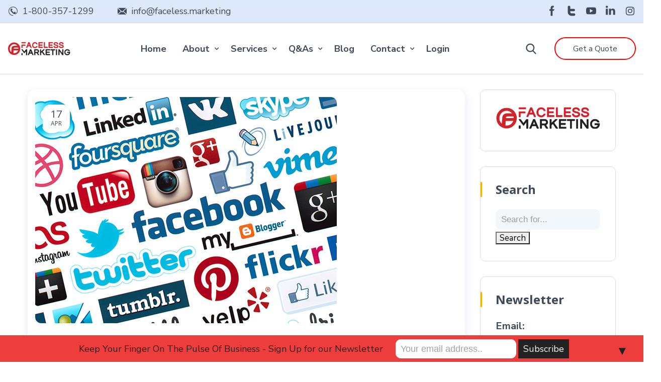

--- FILE ---
content_type: text/html; charset=UTF-8
request_url: https://faceless.marketing/2018/04/17/
body_size: 27354
content:

	
<!DOCTYPE html>
<html lang="en-US" class="no-js">
	<head>
		<meta charset="UTF-8" />
		<meta name="viewport" content="width=device-width, initial-scale=1, maximum-scale=1">

		<link rel="profile" href="http://gmpg.org/xfn/11" />
		<link rel="pingback" href="https://faceless.marketing/xmlrpc.php" />

		<meta name='robots' content='noindex, follow' />
            <script type="text/javascript"> var epic_ajax_url = 'https://faceless.marketing/?epic-ajax-request=epic-ne'; </script>
            
	<!-- This site is optimized with the Yoast SEO plugin v26.7 - https://yoast.com/wordpress/plugins/seo/ -->
	<title>April 17, 2018 - Faceless Marketing | Advertising | Design | Printing</title>
	<meta property="og:locale" content="en_US" />
	<meta property="og:type" content="website" />
	<meta property="og:title" content="April 17, 2018 - Faceless Marketing | Advertising | Design | Printing" />
	<meta property="og:url" content="https://faceless.marketing/2018/04/17/" />
	<meta property="og:site_name" content="Faceless Marketing | Advertising | Design | Printing" />
	<meta name="twitter:card" content="summary_large_image" />
	<meta name="twitter:site" content="@WeAreMarketing" />
	<script type="application/ld+json" class="yoast-schema-graph">{"@context":"https://schema.org","@graph":[{"@type":"CollectionPage","@id":"https://faceless.marketing/2018/04/17/","url":"https://faceless.marketing/2018/04/17/","name":"April 17, 2018 - Faceless Marketing | Advertising | Design | Printing","isPartOf":{"@id":"https://faceless.marketing/#website"},"primaryImageOfPage":{"@id":"https://faceless.marketing/2018/04/17/#primaryimage"},"image":{"@id":"https://faceless.marketing/2018/04/17/#primaryimage"},"thumbnailUrl":"https://faceless.marketing/wp-content/uploads/2018/04/SMO-New.jpg","breadcrumb":{"@id":"https://faceless.marketing/2018/04/17/#breadcrumb"},"inLanguage":"en-US"},{"@type":"ImageObject","inLanguage":"en-US","@id":"https://faceless.marketing/2018/04/17/#primaryimage","url":"https://faceless.marketing/wp-content/uploads/2018/04/SMO-New.jpg","contentUrl":"https://faceless.marketing/wp-content/uploads/2018/04/SMO-New.jpg","width":600,"height":450,"caption":"Social Media Optimization"},{"@type":"BreadcrumbList","@id":"https://faceless.marketing/2018/04/17/#breadcrumb","itemListElement":[{"@type":"ListItem","position":1,"name":"Home","item":"https://faceless.marketing/"},{"@type":"ListItem","position":2,"name":"Archives for April 17, 2018"}]},{"@type":"WebSite","@id":"https://faceless.marketing/#website","url":"https://faceless.marketing/","name":"Faceless Technologies | Marketing Design Printing","description":"Faceless Marketing = Full Service Marketing Firm","publisher":{"@id":"https://faceless.marketing/#organization"},"potentialAction":[{"@type":"SearchAction","target":{"@type":"EntryPoint","urlTemplate":"https://faceless.marketing/?s={search_term_string}"},"query-input":{"@type":"PropertyValueSpecification","valueRequired":true,"valueName":"search_term_string"}}],"inLanguage":"en-US"},{"@type":"Organization","@id":"https://faceless.marketing/#organization","name":"Faceless Technologies | Full Service Marketing Firm","url":"https://faceless.marketing/","logo":{"@type":"ImageObject","inLanguage":"en-US","@id":"https://faceless.marketing/#/schema/logo/image/","url":"https://faceless.marketing/wp-content/uploads/2017/10/logo-faceless-technologies-.png","contentUrl":"https://faceless.marketing/wp-content/uploads/2017/10/logo-faceless-technologies-.png","width":328,"height":81,"caption":"Faceless Technologies | Full Service Marketing Firm"},"image":{"@id":"https://faceless.marketing/#/schema/logo/image/"},"sameAs":["https://www.facebook.com/facelesstechnologies/","https://x.com/WeAreMarketing","https://www.instagram.com/marketingdoeswork/","https://www.linkedin.com/company/faceless-technologies/","https://www.youtube.com/channel/UCyh1D3MiBd2SoMjOI975Ang"]}]}</script>
	<!-- / Yoast SEO plugin. -->


<link rel='dns-prefetch' href='//www.google.com' />
<link rel='dns-prefetch' href='//fonts.googleapis.com' />
<link rel='dns-prefetch' href='//maxcdn.bootstrapcdn.com' />
<link rel="alternate" type="application/rss+xml" title="Faceless Marketing | Advertising | Design | Printing &raquo; Feed" href="https://faceless.marketing/feed/" />
<link rel="alternate" type="application/rss+xml" title="Faceless Marketing | Advertising | Design | Printing &raquo; Comments Feed" href="https://faceless.marketing/comments/feed/" />
		<!-- This site uses the Google Analytics by MonsterInsights plugin v9.11.1 - Using Analytics tracking - https://www.monsterinsights.com/ -->
							<script src="//www.googletagmanager.com/gtag/js?id=G-NL194VWPY4"  data-cfasync="false" data-wpfc-render="false" type="text/javascript" async></script>
			<script data-cfasync="false" data-wpfc-render="false" type="text/javascript">
				var mi_version = '9.11.1';
				var mi_track_user = true;
				var mi_no_track_reason = '';
								var MonsterInsightsDefaultLocations = {"page_location":"https:\/\/faceless.marketing\/2018\/04\/17\/"};
								if ( typeof MonsterInsightsPrivacyGuardFilter === 'function' ) {
					var MonsterInsightsLocations = (typeof MonsterInsightsExcludeQuery === 'object') ? MonsterInsightsPrivacyGuardFilter( MonsterInsightsExcludeQuery ) : MonsterInsightsPrivacyGuardFilter( MonsterInsightsDefaultLocations );
				} else {
					var MonsterInsightsLocations = (typeof MonsterInsightsExcludeQuery === 'object') ? MonsterInsightsExcludeQuery : MonsterInsightsDefaultLocations;
				}

								var disableStrs = [
										'ga-disable-G-NL194VWPY4',
									];

				/* Function to detect opted out users */
				function __gtagTrackerIsOptedOut() {
					for (var index = 0; index < disableStrs.length; index++) {
						if (document.cookie.indexOf(disableStrs[index] + '=true') > -1) {
							return true;
						}
					}

					return false;
				}

				/* Disable tracking if the opt-out cookie exists. */
				if (__gtagTrackerIsOptedOut()) {
					for (var index = 0; index < disableStrs.length; index++) {
						window[disableStrs[index]] = true;
					}
				}

				/* Opt-out function */
				function __gtagTrackerOptout() {
					for (var index = 0; index < disableStrs.length; index++) {
						document.cookie = disableStrs[index] + '=true; expires=Thu, 31 Dec 2099 23:59:59 UTC; path=/';
						window[disableStrs[index]] = true;
					}
				}

				if ('undefined' === typeof gaOptout) {
					function gaOptout() {
						__gtagTrackerOptout();
					}
				}
								window.dataLayer = window.dataLayer || [];

				window.MonsterInsightsDualTracker = {
					helpers: {},
					trackers: {},
				};
				if (mi_track_user) {
					function __gtagDataLayer() {
						dataLayer.push(arguments);
					}

					function __gtagTracker(type, name, parameters) {
						if (!parameters) {
							parameters = {};
						}

						if (parameters.send_to) {
							__gtagDataLayer.apply(null, arguments);
							return;
						}

						if (type === 'event') {
														parameters.send_to = monsterinsights_frontend.v4_id;
							var hookName = name;
							if (typeof parameters['event_category'] !== 'undefined') {
								hookName = parameters['event_category'] + ':' + name;
							}

							if (typeof MonsterInsightsDualTracker.trackers[hookName] !== 'undefined') {
								MonsterInsightsDualTracker.trackers[hookName](parameters);
							} else {
								__gtagDataLayer('event', name, parameters);
							}
							
						} else {
							__gtagDataLayer.apply(null, arguments);
						}
					}

					__gtagTracker('js', new Date());
					__gtagTracker('set', {
						'developer_id.dZGIzZG': true,
											});
					if ( MonsterInsightsLocations.page_location ) {
						__gtagTracker('set', MonsterInsightsLocations);
					}
										__gtagTracker('config', 'G-NL194VWPY4', {"forceSSL":"true"} );
										window.gtag = __gtagTracker;										(function () {
						/* https://developers.google.com/analytics/devguides/collection/analyticsjs/ */
						/* ga and __gaTracker compatibility shim. */
						var noopfn = function () {
							return null;
						};
						var newtracker = function () {
							return new Tracker();
						};
						var Tracker = function () {
							return null;
						};
						var p = Tracker.prototype;
						p.get = noopfn;
						p.set = noopfn;
						p.send = function () {
							var args = Array.prototype.slice.call(arguments);
							args.unshift('send');
							__gaTracker.apply(null, args);
						};
						var __gaTracker = function () {
							var len = arguments.length;
							if (len === 0) {
								return;
							}
							var f = arguments[len - 1];
							if (typeof f !== 'object' || f === null || typeof f.hitCallback !== 'function') {
								if ('send' === arguments[0]) {
									var hitConverted, hitObject = false, action;
									if ('event' === arguments[1]) {
										if ('undefined' !== typeof arguments[3]) {
											hitObject = {
												'eventAction': arguments[3],
												'eventCategory': arguments[2],
												'eventLabel': arguments[4],
												'value': arguments[5] ? arguments[5] : 1,
											}
										}
									}
									if ('pageview' === arguments[1]) {
										if ('undefined' !== typeof arguments[2]) {
											hitObject = {
												'eventAction': 'page_view',
												'page_path': arguments[2],
											}
										}
									}
									if (typeof arguments[2] === 'object') {
										hitObject = arguments[2];
									}
									if (typeof arguments[5] === 'object') {
										Object.assign(hitObject, arguments[5]);
									}
									if ('undefined' !== typeof arguments[1].hitType) {
										hitObject = arguments[1];
										if ('pageview' === hitObject.hitType) {
											hitObject.eventAction = 'page_view';
										}
									}
									if (hitObject) {
										action = 'timing' === arguments[1].hitType ? 'timing_complete' : hitObject.eventAction;
										hitConverted = mapArgs(hitObject);
										__gtagTracker('event', action, hitConverted);
									}
								}
								return;
							}

							function mapArgs(args) {
								var arg, hit = {};
								var gaMap = {
									'eventCategory': 'event_category',
									'eventAction': 'event_action',
									'eventLabel': 'event_label',
									'eventValue': 'event_value',
									'nonInteraction': 'non_interaction',
									'timingCategory': 'event_category',
									'timingVar': 'name',
									'timingValue': 'value',
									'timingLabel': 'event_label',
									'page': 'page_path',
									'location': 'page_location',
									'title': 'page_title',
									'referrer' : 'page_referrer',
								};
								for (arg in args) {
																		if (!(!args.hasOwnProperty(arg) || !gaMap.hasOwnProperty(arg))) {
										hit[gaMap[arg]] = args[arg];
									} else {
										hit[arg] = args[arg];
									}
								}
								return hit;
							}

							try {
								f.hitCallback();
							} catch (ex) {
							}
						};
						__gaTracker.create = newtracker;
						__gaTracker.getByName = newtracker;
						__gaTracker.getAll = function () {
							return [];
						};
						__gaTracker.remove = noopfn;
						__gaTracker.loaded = true;
						window['__gaTracker'] = __gaTracker;
					})();
									} else {
										console.log("");
					(function () {
						function __gtagTracker() {
							return null;
						}

						window['__gtagTracker'] = __gtagTracker;
						window['gtag'] = __gtagTracker;
					})();
									}
			</script>
							<!-- / Google Analytics by MonsterInsights -->
		<style id='wp-img-auto-sizes-contain-inline-css' type='text/css'>
img:is([sizes=auto i],[sizes^="auto," i]){contain-intrinsic-size:3000px 1500px}
/*# sourceURL=wp-img-auto-sizes-contain-inline-css */
</style>
<link rel='stylesheet' id='beeteam_opensans_google_fonts-css' href='//fonts.googleapis.com/css?family=Open+Sans%3A400%2C600&#038;subset=cyrillic%2Ccyrillic-ext%2Cgreek%2Cgreek-ext%2Clatin-ext%2Cvietnamese&#038;ver=2.0.0' type='text/css' media='all' />
<link rel='stylesheet' id='beeteam_front_fontawsome_css-css' href='https://faceless.marketing/wp-content/plugins/youtube-gallery-vc/assets/front-end/fontawesome/css/font-awesome.min.css?ver=2.0.0' type='text/css' media='all' />
<link rel='stylesheet' id='beeteam_front_swiper_css-css' href='https://faceless.marketing/wp-content/plugins/youtube-gallery-vc/assets/front-end/swiper/swiper.min.css?ver=2.0.0' type='text/css' media='all' />
<link rel='stylesheet' id='theme-css' href='https://faceless.marketing/wp-content/themes/seoes/assets/css/main.css?ver=1.0.0' type='text/css' media='all' />
<style id='theme-inline-css' type='text/css'>
body[data-boxed="true"] .site.wrap { background-color: #fff; }
.site-footer { background-color: #111111; }
.menu-main-container.header_menu { font-family: Nunito Sans;font-size: 18px;line-height: 25px; }
h1, .h1, h2, .h2, h3, .h3, h4, .h4, h5, .h5, h6, .h6, .rb-widget caption, .vc_pie_chart_value { font-family: Open Sans;color: #3e4a59; }
.title_ff, ul.products li.product .price, body.wpb-js-composer .vc_tta-title-text { font-family: Open Sans; }
body, select { font-family: Nunito Sans;color: rgba(62,74,89,0.8);font-size: 17px;line-height: 30px; }
.site-header .top-bar-box { padding-top: 10px;padding-bottom: 10px; }
.top-bar-box { background-color: #dde9fa; }
.top-bar-box .container > * > a, .header_icons > .mini-cart > a, .wishlist_products_counter_number, .rb_compare_count, .woo_mini-count > span { color: rgba(255,255,255,.7); }
.page_title_container { padding-top: 90px;padding-bottom: 80px;background: linear-gradient(-6deg, #e9eeff, #ffffff);; }
.site-header-mobile .page_title_container { padding-top: 70px;padding-bottom: 60px; }
body:not(.single) .page_title_container .page_title_customizer_size { font-size: 48px; }
body.single .page_title_container .page_title_customizer_size { font-size: 50px; }
.page_title_container .single_post_categories { background-color: #3e4a59; }
.page_title_container .single_post_categories a { color: #ffffff; }
.page_title_container .page_title_customizer_size .page_title { color: #3e4a59; }
.page_title_container .single_post_meta a { color: #3e4a59; }
.page_title_container .single_post_meta a:not(:last-child):after { background-color: #3e4a59; }
.page_title_container .title_divider { background-color: #ff6849; }
.page_title_container .woocommerce-breadcrumb *, .page_title_container .bread-crumbs * { color: #3e4a59; }
.site-sticky { background-color: #fff; }
.site-sticky.shadow { -webkit-box-shadow: 0 0 15px 5px rgba(16,1,148, 0.05);-moz-box-shadow: 0 0 15px 5px rgba(16,1,148, 0.05);box-shadow: 0 0 15px 5px rgba(16,1,148, 0.05); }
.site-sticky .menu-main-container.header_menu > .menu > .menu-item > a { color: #3E4A59; }
.site-sticky .menu-main-container.header_menu > .menu > .menu-item > a:before, .site-sticky .menu-main-container.header_menu .menu-item-object-rb-megamenu .sub-menu .rb_megamenu_item .widgettitle:before { background-color: #FF6849; }
.menu-main-container.header_menu > ul > .menu-item > a { padding-top: 39px;padding-bottom: 37px; }
.search-trigger { color: #3E4A59; }
.menu-main-container.header_menu > .menu > .menu-item > a:before, .menu-main-container.header_menu .menu-item-object-rb-megamenu .sub-menu .rb_megamenu_item .widgettitle:before { background-color: #FF6849; }
.menu-main-container.header_menu .sub-menu a { color: rgba(62,74,89,.6); }
.menu-main-container.header_menu .sub-menu .current-menu-item > a { color: #3E4A59; }
.site-header-mobile .top-bar-box, .sticky-mobile { padding-top: 13px;padding-bottom: 13px; }
.site-header-mobile .top-bar-box, .site-sticky.sticky-mobile { background-color: #ffffff; }
.site-header-mobile .menu-trigger span, .site-sticky.sticky-mobile .menu-trigger span { background-color: #3e4a59; }
.site-header-mobile .top-bar-box .container .mini-cart > a, .site-sticky.sticky-mobile .container .mini-cart > a { color: #3e4a59; }
.site-header-mobile .menu-box .menu-main-container > ul .menu-item a, .site-header-mobile .menu-box .rb_megamenu_item .rb_column_wrapper .widgettitle { color: #3e4a59; }
.site-header-mobile .sub-menu-trigger:before, .site-header-mobile .menu-box .menu-main-container > ul .current-menu-item > a, .site-header-mobile .menu-box .menu-main-container > ul .current-item-parent > a { color: #ff6849; }
@media screen and (min-width: 1367px), screen and (min-width: 1200px) and (any-hover: hover), screen and (min-width: 1200px) and (min--moz-device-pixel-ratio:0), screen and (min-width: 1200px) and (-ms-high-contrast: none), screen and (min-width: 1200px) and (-ms-high-contrast: active){
.search-trigger:hover { color: #FF6849; }
.menu-main-container.header_menu .sub-menu a:hover { color: #3E4A59; }
.site-sticky .search-trigger:hover { color: #FF6849; }
.top-bar-box .container > * > a:hover, .header_icons > .mini-cart > a:hover { color: #fff; }
}
/*========================================================
====================== PRIMARY COLOR =====================
========================================================*/
h1,.h1, h2,.h2, h3,.h3, h4,.h4, h5,.h5, h6,.h6, a, blockquote, label,
.rb_button.empty_default,
.rb_button.empty_reversed,
.rb-widget .search-form .label:after,
.rb-widget.rb-recent-posts a,
legend,
.rb-widget .calendar_wrap table caption,
.table-size-guide td,
.rb-widget .custom-widget-info i,
.rb_carousel:hover .slick-arrow,
.search-form .label .search-field,
.rb-widget ul li.chosen a,
.rb_presentation_module .presentation_triggers .presentation_trigger.active,
body.wpb-js-composer .vc_tta.vc_general.vc_tta-tabs .vc_tta-tabs-list li > a,
.rb-widget .search-form .label .search-submit,
.rb-widget .recentcomments span,
.main-content-inner.has_sb .sidebar .close_sidebar,
.comment-body .comment-meta .comment-admin,
.blog .blog-readmore-wrap .blog-readmore.simple,
.search .blog-readmore-wrap .blog-readmore.simple,
.post-meta-wrapper,
.post-meta-wrapper a,
.main_member_info .text-information *,
.portfolio-single-content .portfolio-content-wrapper .aside-part .label
{ color: #3E4A59; }
.body-overlay,
.table-size-guide th
{ background-color: #3E4A59; }
blockquote,
.sidebar_trigger,
.rb_textmodule.border_on_hover:before,
.rb-widget ul li.chosen a,
.rb-widget ul li.chosen:after
{ border-color: #3E4A59; }
/*========================================================
===================== SECONDARY COLOR ====================
========================================================*/
ul li:before,
body.wpb-js-composer .vc_tta.vc_general.vc_tta-o-all-clickable .vc_tta-controls-icon,
.rb-widget .recentcomments span:before,
.comment-body .comment-buttons a,
.single-content-title .cancel-reply a,
.required,
.blog .blog-readmore-wrap .blog-readmore:after,
.search .blog-readmore-wrap .blog-readmore:after,
.rb_our_team_module .rb_team_member .information_wrapper .meta,
.rb_our_team_module .rb_team_member .information_wrapper .phone,
.rb_our_team_module .rb_team_member .information_wrapper .email,
.rb_footer_template a,
.site-footer a,
.price,
.price ins,
.sub-menu-trigger:before,
.site-header-mobile .menu-box .current-menu-item > a,
.site-header-mobile .menu-box .current-item-parent > a
{ color: #ffaf00; }
.rb-widget caption:before, 
.rb-widget .widget-title:before,
.upsells.products > h2:before, .upsells.products > h2:after,
.related.products > h2:before, .related.products > h2:after,
.single-content-title:before, .single-content-title:after,
.menu-main-container.header_menu > ul > .menu-item > a:before,
body.wpb-js-composer .vc_tta.vc_general.vc_tta-o-all-clickable .vc_tta-panel.vc_active,
body.wpb-js-composer div[data-vc-action="collapse"] .vc_tta.vc_general .vc_tta-panel.vc_active .vc_tta-panel-heading,
.blog.layout_small .post-author:before,
.portfolio-single-content .social-share:before,
.rb_portfolio_module .rb_portfolio_items .rb_portfolio_item .text_info .h5:after,
.header_icons .mini-cart .woo_mini-count > span,
.rb-widget .price_slider_wrapper .price_slider .ui-slider-handle,
.rb-widget .price_slider_wrapper .price_slider .ui-slider-range,
ul .menu-item-object-rb-megamenu .sub-menu .rb_megamenu_item .widgettitle:before,
.rb-widget.rb-about .name:before,
.post-meta-wrapper:before,
.post-password-form input[type='submit'],
.main_member_info:before
{ background-color: #ffaf00; }
.rb_icon_preloader:after,
.rb-widget .search-form .label input,
body.wpb-js-composer .vc_tta.vc_general .vc_tta-panel,
.slick-dots li.slick-active button,
.woocommerce.single .content-area .site-main > .type-product .woocommerce-tabs .tabs li.active a,
.post-password-form input[type='submit']
{ border-color: #ffaf00; }
.rb_icon_preloader:after
{ border-color: #ffaf00 transparent #ffaf00 transparent; }
/*========================================================
================= LINK/QUOTE POSTS COLOR =================
========================================================*/
.search .post.format-quote .post-media .media-alternate, 
.archive .post.format-quote .post-media .media-alternate, 
.blog .post.format-quote .post-media .media-alternate{	background: -webkit-linear-gradient(-10deg, #000, #000);
    background: linear-gradient(-10deg, #000, #000);
}.search .post.format-link .post-media .media-alternate, 
.archive .post.format-link .post-media .media-alternate, 
.blog .post.format-link .post-media .media-alternate{	background: -webkit-linear-gradient(-10deg, #000, #000);
    background: linear-gradient(-10deg, #000, #000);
}
/*========================================================
====================== BUTTONS COLOR =====================
========================================================*/ 
.rb_button.simple{	color: #3E4A59;
}.rb_button.simple:after{	color: #ffaf00;
}
.rb_button,
a.showcoupon,
.next.page-numbers,
.prev.page-numbers,
.comment-form .submit,
.added_to_cart,
.woo_mini_cart .button,
.woocommerce .button,
.rb_woo_modal_content .button{	background-color: #ffaf00; 
	border-color: #ffaf00; 
}
div.wpforms-container-full.wpforms-container .wpforms-form button[type=submit]{	background-color: #ffaf00 !important;
	border-color: #ffaf00 !important;
}
/*========================================================
===================== BACKGROUND COLOR ====================
========================================================*/
.toggle-content .hidden,
.site-content,
.rb_rev_slider,
.before_footer_shortcode
{ background-color: #fff; }
/*========================================================
==================== ONLY DESKTOP COLORS =================
========================================================*/
@media 
	screen and (min-width: 1367px), /*Disable this styles for iPad Pro 1024-1366*/
	screen and (min-width: 1200px) and (any-hover: hover), /*Check, is device a desktop (Not working on IE & FireFox)*/
	screen and (min-width: 1200px) and (min--moz-device-pixel-ratio:0), /*Check, is device a desktop with firefox*/
	screen and (min-width: 1200px) and (-ms-high-contrast: none), /*Check, is device a desktop with IE 10 or above*/
	screen and (min-width: 1200px) and (-ms-high-contrast: active) /*Check, is device a desktop with IE 10 or below*/
{
/*==================== PRIMARY COLOR ===================*/
.rb_button.empty_default:hover,
.rb_button.empty_reversed:hover,
.post-nav-link a:hover,
.menu-main-container.header_menu > ul .sub-menu li a:hover,
.menu-main-container.header_menu > ul .sub-menu li a.active,
aside a:hover,
.rb_custom_carousel .slick-arrow:hover,
.rb_footer_template a:hover,
.site-footer a:hover,
.rb_presentation_module .presentation_triggers .presentation_trigger:hover,
.portfolio-single-content .portfolio-content-wrapper .aside-part a:hover,
.post-password-form input[type='submit']:hover
{ color: #3E4A59; }
.wp-block-ugb-image-box.rb_image_1 .ugb-image-box__item:hover .ugb-image-box__content,
.rb-widget.filter_size ul li a:hover
{ border-color: #3E4A59; }
/*=================== SECONDARY COLOR ==================*/
.rb-widget .search-form .label .search-submit:hover,
.rb-widget.widget_archive ul li:hover > a, 
.rb-widget.widget_categories ul li:hover > a, 
.rb-widget.widget_meta ul li:hover > a, 
.rb-widget.widget_pages ul li:hover > a, 
.rb-widget.widget_nav_menu ul li:hover > a
{ color: #ffaf00; }
.rb-widget.widget_archive ul li:hover:before,
.rb-widget.widget_categories ul li:hover:before,
.rb-widget.widget_meta ul li:hover:before,
.rb-widget.widget_pages ul li:hover:before,
.rb-widget.widget_nav_menu ul li:hover:before,
.rb-widget .tagcloud a:hover
{ background-color: #ffaf00; }
/*========================================================
====================== BUTTONS COLOR =====================
========================================================*/ 
.rb_button:hover,
a.showcoupon:hover,
.next.page-numbers:hover,
.prev.page-numbers:hover,
.comment-form .submit:hover,
.added_to_cart:hover,
.woo_mini_cart .button:hover,
.woocommerce .button:hover,
.rb_woo_modal_content .button:hover{	color: #3E4A59;
}div.wpforms-container-full.wpforms-container .wpforms-form button[type=submit]:hover{	color: #3E4A59 !important;
}
div.wpforms-container-full.wpforms-container .wpforms-form button[type=submit]:hover{	border-color: #ffaf00;
}
/*=================== BACKGROUND COLOR =================*/

}
/*========================================================
==================== ONLY TABLETS COLORS =================
========================================================*/
@media 
	screen and (max-width: 1199px), /*Check, is device a tablet*/
	screen and (max-width: 1366px) and (any-hover: none) /*Enable this styles for iPad Pro 1024-1366*/
{
}
/*# sourceURL=theme-inline-css */
</style>
<link rel='stylesheet' id='style-css' href='https://faceless.marketing/wp-content/themes/seoes/style.css?ver=6.9' type='text/css' media='all' />
<style id='wp-emoji-styles-inline-css' type='text/css'>

	img.wp-smiley, img.emoji {
		display: inline !important;
		border: none !important;
		box-shadow: none !important;
		height: 1em !important;
		width: 1em !important;
		margin: 0 0.07em !important;
		vertical-align: -0.1em !important;
		background: none !important;
		padding: 0 !important;
	}
/*# sourceURL=wp-emoji-styles-inline-css */
</style>
<link rel='stylesheet' id='wp-block-library-css' href='https://faceless.marketing/wp-includes/css/dist/block-library/style.min.css?ver=6.9' type='text/css' media='all' />
<style id='global-styles-inline-css' type='text/css'>
:root{--wp--preset--aspect-ratio--square: 1;--wp--preset--aspect-ratio--4-3: 4/3;--wp--preset--aspect-ratio--3-4: 3/4;--wp--preset--aspect-ratio--3-2: 3/2;--wp--preset--aspect-ratio--2-3: 2/3;--wp--preset--aspect-ratio--16-9: 16/9;--wp--preset--aspect-ratio--9-16: 9/16;--wp--preset--color--black: #000000;--wp--preset--color--cyan-bluish-gray: #abb8c3;--wp--preset--color--white: #ffffff;--wp--preset--color--pale-pink: #f78da7;--wp--preset--color--vivid-red: #cf2e2e;--wp--preset--color--luminous-vivid-orange: #ff6900;--wp--preset--color--luminous-vivid-amber: #fcb900;--wp--preset--color--light-green-cyan: #7bdcb5;--wp--preset--color--vivid-green-cyan: #00d084;--wp--preset--color--pale-cyan-blue: #8ed1fc;--wp--preset--color--vivid-cyan-blue: #0693e3;--wp--preset--color--vivid-purple: #9b51e0;--wp--preset--gradient--vivid-cyan-blue-to-vivid-purple: linear-gradient(135deg,rgb(6,147,227) 0%,rgb(155,81,224) 100%);--wp--preset--gradient--light-green-cyan-to-vivid-green-cyan: linear-gradient(135deg,rgb(122,220,180) 0%,rgb(0,208,130) 100%);--wp--preset--gradient--luminous-vivid-amber-to-luminous-vivid-orange: linear-gradient(135deg,rgb(252,185,0) 0%,rgb(255,105,0) 100%);--wp--preset--gradient--luminous-vivid-orange-to-vivid-red: linear-gradient(135deg,rgb(255,105,0) 0%,rgb(207,46,46) 100%);--wp--preset--gradient--very-light-gray-to-cyan-bluish-gray: linear-gradient(135deg,rgb(238,238,238) 0%,rgb(169,184,195) 100%);--wp--preset--gradient--cool-to-warm-spectrum: linear-gradient(135deg,rgb(74,234,220) 0%,rgb(151,120,209) 20%,rgb(207,42,186) 40%,rgb(238,44,130) 60%,rgb(251,105,98) 80%,rgb(254,248,76) 100%);--wp--preset--gradient--blush-light-purple: linear-gradient(135deg,rgb(255,206,236) 0%,rgb(152,150,240) 100%);--wp--preset--gradient--blush-bordeaux: linear-gradient(135deg,rgb(254,205,165) 0%,rgb(254,45,45) 50%,rgb(107,0,62) 100%);--wp--preset--gradient--luminous-dusk: linear-gradient(135deg,rgb(255,203,112) 0%,rgb(199,81,192) 50%,rgb(65,88,208) 100%);--wp--preset--gradient--pale-ocean: linear-gradient(135deg,rgb(255,245,203) 0%,rgb(182,227,212) 50%,rgb(51,167,181) 100%);--wp--preset--gradient--electric-grass: linear-gradient(135deg,rgb(202,248,128) 0%,rgb(113,206,126) 100%);--wp--preset--gradient--midnight: linear-gradient(135deg,rgb(2,3,129) 0%,rgb(40,116,252) 100%);--wp--preset--font-size--small: 13px;--wp--preset--font-size--medium: 20px;--wp--preset--font-size--large: 36px;--wp--preset--font-size--x-large: 42px;--wp--preset--spacing--20: 0.44rem;--wp--preset--spacing--30: 0.67rem;--wp--preset--spacing--40: 1rem;--wp--preset--spacing--50: 1.5rem;--wp--preset--spacing--60: 2.25rem;--wp--preset--spacing--70: 3.38rem;--wp--preset--spacing--80: 5.06rem;--wp--preset--shadow--natural: 6px 6px 9px rgba(0, 0, 0, 0.2);--wp--preset--shadow--deep: 12px 12px 50px rgba(0, 0, 0, 0.4);--wp--preset--shadow--sharp: 6px 6px 0px rgba(0, 0, 0, 0.2);--wp--preset--shadow--outlined: 6px 6px 0px -3px rgb(255, 255, 255), 6px 6px rgb(0, 0, 0);--wp--preset--shadow--crisp: 6px 6px 0px rgb(0, 0, 0);}:where(.is-layout-flex){gap: 0.5em;}:where(.is-layout-grid){gap: 0.5em;}body .is-layout-flex{display: flex;}.is-layout-flex{flex-wrap: wrap;align-items: center;}.is-layout-flex > :is(*, div){margin: 0;}body .is-layout-grid{display: grid;}.is-layout-grid > :is(*, div){margin: 0;}:where(.wp-block-columns.is-layout-flex){gap: 2em;}:where(.wp-block-columns.is-layout-grid){gap: 2em;}:where(.wp-block-post-template.is-layout-flex){gap: 1.25em;}:where(.wp-block-post-template.is-layout-grid){gap: 1.25em;}.has-black-color{color: var(--wp--preset--color--black) !important;}.has-cyan-bluish-gray-color{color: var(--wp--preset--color--cyan-bluish-gray) !important;}.has-white-color{color: var(--wp--preset--color--white) !important;}.has-pale-pink-color{color: var(--wp--preset--color--pale-pink) !important;}.has-vivid-red-color{color: var(--wp--preset--color--vivid-red) !important;}.has-luminous-vivid-orange-color{color: var(--wp--preset--color--luminous-vivid-orange) !important;}.has-luminous-vivid-amber-color{color: var(--wp--preset--color--luminous-vivid-amber) !important;}.has-light-green-cyan-color{color: var(--wp--preset--color--light-green-cyan) !important;}.has-vivid-green-cyan-color{color: var(--wp--preset--color--vivid-green-cyan) !important;}.has-pale-cyan-blue-color{color: var(--wp--preset--color--pale-cyan-blue) !important;}.has-vivid-cyan-blue-color{color: var(--wp--preset--color--vivid-cyan-blue) !important;}.has-vivid-purple-color{color: var(--wp--preset--color--vivid-purple) !important;}.has-black-background-color{background-color: var(--wp--preset--color--black) !important;}.has-cyan-bluish-gray-background-color{background-color: var(--wp--preset--color--cyan-bluish-gray) !important;}.has-white-background-color{background-color: var(--wp--preset--color--white) !important;}.has-pale-pink-background-color{background-color: var(--wp--preset--color--pale-pink) !important;}.has-vivid-red-background-color{background-color: var(--wp--preset--color--vivid-red) !important;}.has-luminous-vivid-orange-background-color{background-color: var(--wp--preset--color--luminous-vivid-orange) !important;}.has-luminous-vivid-amber-background-color{background-color: var(--wp--preset--color--luminous-vivid-amber) !important;}.has-light-green-cyan-background-color{background-color: var(--wp--preset--color--light-green-cyan) !important;}.has-vivid-green-cyan-background-color{background-color: var(--wp--preset--color--vivid-green-cyan) !important;}.has-pale-cyan-blue-background-color{background-color: var(--wp--preset--color--pale-cyan-blue) !important;}.has-vivid-cyan-blue-background-color{background-color: var(--wp--preset--color--vivid-cyan-blue) !important;}.has-vivid-purple-background-color{background-color: var(--wp--preset--color--vivid-purple) !important;}.has-black-border-color{border-color: var(--wp--preset--color--black) !important;}.has-cyan-bluish-gray-border-color{border-color: var(--wp--preset--color--cyan-bluish-gray) !important;}.has-white-border-color{border-color: var(--wp--preset--color--white) !important;}.has-pale-pink-border-color{border-color: var(--wp--preset--color--pale-pink) !important;}.has-vivid-red-border-color{border-color: var(--wp--preset--color--vivid-red) !important;}.has-luminous-vivid-orange-border-color{border-color: var(--wp--preset--color--luminous-vivid-orange) !important;}.has-luminous-vivid-amber-border-color{border-color: var(--wp--preset--color--luminous-vivid-amber) !important;}.has-light-green-cyan-border-color{border-color: var(--wp--preset--color--light-green-cyan) !important;}.has-vivid-green-cyan-border-color{border-color: var(--wp--preset--color--vivid-green-cyan) !important;}.has-pale-cyan-blue-border-color{border-color: var(--wp--preset--color--pale-cyan-blue) !important;}.has-vivid-cyan-blue-border-color{border-color: var(--wp--preset--color--vivid-cyan-blue) !important;}.has-vivid-purple-border-color{border-color: var(--wp--preset--color--vivid-purple) !important;}.has-vivid-cyan-blue-to-vivid-purple-gradient-background{background: var(--wp--preset--gradient--vivid-cyan-blue-to-vivid-purple) !important;}.has-light-green-cyan-to-vivid-green-cyan-gradient-background{background: var(--wp--preset--gradient--light-green-cyan-to-vivid-green-cyan) !important;}.has-luminous-vivid-amber-to-luminous-vivid-orange-gradient-background{background: var(--wp--preset--gradient--luminous-vivid-amber-to-luminous-vivid-orange) !important;}.has-luminous-vivid-orange-to-vivid-red-gradient-background{background: var(--wp--preset--gradient--luminous-vivid-orange-to-vivid-red) !important;}.has-very-light-gray-to-cyan-bluish-gray-gradient-background{background: var(--wp--preset--gradient--very-light-gray-to-cyan-bluish-gray) !important;}.has-cool-to-warm-spectrum-gradient-background{background: var(--wp--preset--gradient--cool-to-warm-spectrum) !important;}.has-blush-light-purple-gradient-background{background: var(--wp--preset--gradient--blush-light-purple) !important;}.has-blush-bordeaux-gradient-background{background: var(--wp--preset--gradient--blush-bordeaux) !important;}.has-luminous-dusk-gradient-background{background: var(--wp--preset--gradient--luminous-dusk) !important;}.has-pale-ocean-gradient-background{background: var(--wp--preset--gradient--pale-ocean) !important;}.has-electric-grass-gradient-background{background: var(--wp--preset--gradient--electric-grass) !important;}.has-midnight-gradient-background{background: var(--wp--preset--gradient--midnight) !important;}.has-small-font-size{font-size: var(--wp--preset--font-size--small) !important;}.has-medium-font-size{font-size: var(--wp--preset--font-size--medium) !important;}.has-large-font-size{font-size: var(--wp--preset--font-size--large) !important;}.has-x-large-font-size{font-size: var(--wp--preset--font-size--x-large) !important;}
/*# sourceURL=global-styles-inline-css */
</style>

<style id='classic-theme-styles-inline-css' type='text/css'>
/*! This file is auto-generated */
.wp-block-button__link{color:#fff;background-color:#32373c;border-radius:9999px;box-shadow:none;text-decoration:none;padding:calc(.667em + 2px) calc(1.333em + 2px);font-size:1.125em}.wp-block-file__button{background:#32373c;color:#fff;text-decoration:none}
/*# sourceURL=/wp-includes/css/classic-themes.min.css */
</style>
<link rel='stylesheet' id='fca-ept-editor-style-css' href='https://faceless.marketing/wp-content/plugins/easy-pricing-tables/assets/blocks/editor/fca-ept-editor.min.css?ver=4.1.1' type='text/css' media='all' />
<link rel='stylesheet' id='fca-ept-layout1-style-css' href='https://faceless.marketing/wp-content/plugins/easy-pricing-tables/assets/blocks/layout1/fca-ept-layout1.min.css?ver=4.1.1' type='text/css' media='all' />
<link rel='stylesheet' id='fca-ept-layout2-style-css' href='https://faceless.marketing/wp-content/plugins/easy-pricing-tables/assets/blocks/layout2/fca-ept-layout2.min.css?ver=4.1.1' type='text/css' media='all' />
<link rel='stylesheet' id='dh-ptp-design1-css' href='https://faceless.marketing/wp-content/plugins/easy-pricing-tables/assets/pricing-tables/design1/pricingtable.min.css?ver=4.1.1' type='text/css' media='all' />
<link rel='stylesheet' id='dh-ptp-block-css-css' href='https://faceless.marketing/wp-content/plugins/easy-pricing-tables/assets/blocks/legacy/block.css?ver=4.1.1' type='text/css' media='all' />
<link rel='stylesheet' id='a-excited-testimonials-all-css' href='https://faceless.marketing/wp-content/plugins/a-excited-testimonials/public/css/all.min.css?ver=1.3.2' type='text/css' media='all' />
<link rel='stylesheet' id='a-excited-testimonials-font-awesome-css' href='https://maxcdn.bootstrapcdn.com/font-awesome/4.5.0/css/font-awesome.min.css?ver=1.3.2' type='text/css' media='all' />
<link rel='stylesheet' id='mpavc-fonts-css' href='https://faceless.marketing/wp-content/plugins/mpavc/assets/css/fonts.css?ver=6.9' type='text/css' media='all' />
<link rel='stylesheet' id='rbsvgi-f-css-css' href='https://faceless.marketing/wp-content/plugins/rb-svg-icons/rbsvgi_f.css?ver=6.9' type='text/css' media='all' />
<link rel='stylesheet' id='rs-plugin-settings-css' href='https://faceless.marketing/wp-content/plugins/revslider/public/assets/css/rs6.css?ver=6.2.23' type='text/css' media='all' />
<style id='rs-plugin-settings-inline-css' type='text/css'>
#rs-demo-id {}
/*# sourceURL=rs-plugin-settings-inline-css */
</style>
<link rel='stylesheet' id='Rich_Web_Video_Slider-css' href='https://faceless.marketing/wp-content/plugins/slider-video/Style/Rich-Web-Video-Slider-Widget.css?ver=6.9' type='text/css' media='all' />
<link rel='stylesheet' id='fontawesomeSl-css-css' href='https://faceless.marketing/wp-content/plugins/slider-video/Style/richwebicons.css?ver=6.9' type='text/css' media='all' />
<link rel='stylesheet' id='font-awesome-css' href='https://faceless.marketing/wp-content/plugins/vclogo/assets/css/fonts.css?ver=6.9' type='text/css' media='all' />
<style id='woocommerce-inline-inline-css' type='text/css'>
.woocommerce form .form-row .required { visibility: visible; }
/*# sourceURL=woocommerce-inline-inline-css */
</style>
<link rel='stylesheet' id='wp-review-slider-pro-public_combine-css' href='https://faceless.marketing/wp-content/plugins/wp-google-places-review-slider/public/css/wprev-public_combine.css?ver=17.7' type='text/css' media='all' />
<link rel='stylesheet' id='mc4wp-form-basic-css' href='https://faceless.marketing/wp-content/plugins/mailchimp-for-wp/assets/css/form-basic.css?ver=4.10.9' type='text/css' media='all' />
<link rel='stylesheet' id='bootstrap-css' href='https://faceless.marketing/wp-content/plugins/mpavc/assets/css/bootstrap.css?ver=6.9' type='text/css' media='all' />
<link rel='stylesheet' id='mpavc-style-css' href='https://faceless.marketing/wp-content/plugins/mpavc/assets/css/style.css?ver=6.9' type='text/css' media='all' />
<link rel='stylesheet' id='animations-css' href='https://faceless.marketing/wp-content/plugins/mpavc/assets/css/animations.min.css?ver=6.9' type='text/css' media='all' />
<link rel='stylesheet' id='owlcarousel-css' href='https://faceless.marketing/wp-content/plugins/mpavc/assets/css/owl.carousel.min.css?ver=6.9' type='text/css' media='all' />
<link rel='stylesheet' id='mpavc-style-blog-css' href='https://faceless.marketing/wp-content/plugins/mpavc/assets/css/style_blog.css?ver=6.9' type='text/css' media='all' />
<link rel='stylesheet' id='mpavc-style-news-css' href='https://faceless.marketing/wp-content/plugins/mpavc/assets/css/style_news.css?ver=6.9' type='text/css' media='all' />
<link rel='stylesheet' id='mpavc-style-news-v2-css' href='https://faceless.marketing/wp-content/plugins/mpavc/assets/css/style_news_v2.css?ver=6.9' type='text/css' media='all' />
<link rel='stylesheet' id='mpavc-gallery-css' href='https://faceless.marketing/wp-content/plugins/mpavc/assets/css/style_gallery.css?ver=6.9' type='text/css' media='all' />
<link rel='stylesheet' id='vclogo-style-css' href='https://faceless.marketing/wp-content/plugins/vclogo/assets/css/style.css?ver=6.9' type='text/css' media='all' />
<link rel='stylesheet' id='woo-styles-css' href='https://faceless.marketing/wp-content/themes/seoes/woocommerce/assets/css/woocommerce.css?ver=1.0.0' type='text/css' media='all' />
<link rel='stylesheet' id='searchwp-live-search-css' href='https://faceless.marketing/wp-content/plugins/searchwp-live-ajax-search/assets/styles/style.min.css?ver=1.8.7' type='text/css' media='all' />
<style id='searchwp-live-search-inline-css' type='text/css'>
.searchwp-live-search-result .searchwp-live-search-result--title a {
  font-size: 16px;
}
.searchwp-live-search-result .searchwp-live-search-result--price {
  font-size: 14px;
}
.searchwp-live-search-result .searchwp-live-search-result--add-to-cart .button {
  font-size: 14px;
}

/*# sourceURL=searchwp-live-search-inline-css */
</style>
<link rel='stylesheet' id='js_composer_custom_css-css' href='//faceless.marketing/wp-content/uploads/js_composer/custom.css?ver=7.6' type='text/css' media='all' />
<link rel='stylesheet' id='epic-icon-css' href='https://faceless.marketing/wp-content/plugins/epic-news-element/assets/fonts/jegicon/jegicon.css?ver=6.9' type='text/css' media='all' />
<link rel='stylesheet' id='epic-style-css' href='https://faceless.marketing/wp-content/plugins/epic-news-element/assets/css/style.min.css?ver=6.9' type='text/css' media='all' />
<link rel='stylesheet' id='wp-add-custom-css-css' href='https://faceless.marketing?display_custom_css=css&#038;ver=6.9' type='text/css' media='all' />
<link rel='stylesheet' id='yt_bete_front_css-css' href='https://faceless.marketing/wp-content/plugins/youtube-gallery-vc/assets/front-end/youtube-gallery.css?ver=2.0.0' type='text/css' media='all' />
<script type="text/javascript" src="https://faceless.marketing/wp-includes/js/jquery/jquery.min.js?ver=3.7.1" id="jquery-core-js"></script>
<script type="text/javascript" src="https://faceless.marketing/wp-includes/js/jquery/jquery-migrate.min.js?ver=3.4.1" id="jquery-migrate-js"></script>
<script type="text/javascript" id="file_uploads_nfpluginsettings-js-extra">
/* <![CDATA[ */
var params = {"clearLogRestUrl":"https://faceless.marketing/wp-json/nf-file-uploads/debug-log/delete-all","clearLogButtonId":"file_uploads_clear_debug_logger","downloadLogRestUrl":"https://faceless.marketing/wp-json/nf-file-uploads/debug-log/get-all","downloadLogButtonId":"file_uploads_download_debug_logger"};
//# sourceURL=file_uploads_nfpluginsettings-js-extra
/* ]]> */
</script>
<script type="text/javascript" src="https://faceless.marketing/wp-content/plugins/ninja-forms-uploads/assets/js/nfpluginsettings.js?ver=3.3.16" id="file_uploads_nfpluginsettings-js"></script>
<script type="text/javascript" src="https://faceless.marketing/wp-content/plugins/google-analytics-for-wordpress/assets/js/frontend-gtag.min.js?ver=9.11.1" id="monsterinsights-frontend-script-js" async="async" data-wp-strategy="async"></script>
<script data-cfasync="false" data-wpfc-render="false" type="text/javascript" id='monsterinsights-frontend-script-js-extra'>/* <![CDATA[ */
var monsterinsights_frontend = {"js_events_tracking":"true","download_extensions":"doc,pdf,ppt,zip,xls,docx,pptx,xlsx","inbound_paths":"[]","home_url":"https:\/\/faceless.marketing","hash_tracking":"false","v4_id":"G-NL194VWPY4"};/* ]]> */
</script>
<script type="text/javascript" id="a-excited-testimonials-all-js-extra">
/* <![CDATA[ */
var aet_localize = {"ajax_nonce":"c963ca0132","ajaxurl":"https://faceless.marketing/wp-admin/admin-ajax.php","default_avatar":"https://faceless.marketing/wp-content/plugins/a-excited-testimonials/admin/img/default-avatar.png","submit_selectors":[{"id":21708,"panel_animation":"push","selector":".aet_submission_form_trigger_0"},{"id":21699,"panel_animation":"push","selector":".aet_submission_form_trigger_0"},{"id":21671,"panel_animation":"push","selector":".aet_submission_form_trigger_0"}]};
//# sourceURL=a-excited-testimonials-all-js-extra
/* ]]> */
</script>
<script type="text/javascript" src="https://faceless.marketing/wp-content/plugins/a-excited-testimonials/public/js/all.min.js?ver=1.3.2" id="a-excited-testimonials-all-js"></script>
<script type="text/javascript" async defer src="https://www.google.com/recaptcha/api.js?onload=reCaptchaOnloadCallback&amp;render=explicit&amp;hl=en&amp;ver=1.3.2" id="google-recaptcha-js"></script>
<script type="text/javascript" src="https://faceless.marketing/wp-content/plugins/mpavc/assets/js/mpavc.js?ver=6.9" id="mpavc-js-js"></script>
<script type="text/javascript" src="https://faceless.marketing/wp-content/plugins/rb-svg-icons/rbsvgi_f.js?ver=6.9" id="rbsvgi-f-js-js"></script>
<script type="text/javascript" src="https://faceless.marketing/wp-content/plugins/revslider/public/assets/js/rbtools.min.js?ver=6.2.23" id="tp-tools-js"></script>
<script type="text/javascript" src="https://faceless.marketing/wp-content/plugins/revslider/public/assets/js/rs6.min.js?ver=6.2.23" id="revmin-js"></script>
<script type="text/javascript" src="https://faceless.marketing/wp-includes/js/jquery/ui/core.min.js?ver=1.13.3" id="jquery-ui-core-js"></script>
<script type="text/javascript" id="Rich_Web_Video_Slider-js-extra">
/* <![CDATA[ */
var object = {"ajaxurl":"https://faceless.marketing/wp-admin/admin-ajax.php"};
//# sourceURL=Rich_Web_Video_Slider-js-extra
/* ]]> */
</script>
<script type="text/javascript" src="https://faceless.marketing/wp-content/plugins/slider-video/Scripts/Rich-Web-Video-Slider-Widget.js?ver=6.9" id="Rich_Web_Video_Slider-js"></script>
<script type="text/javascript" src="https://faceless.marketing/wp-content/plugins/vclogo/assets/js/vclogo.js?ver=6.9" id="vclogo-js-js"></script>
<script type="text/javascript" src="https://faceless.marketing/wp-content/plugins/woocommerce/assets/js/jquery-blockui/jquery.blockUI.min.js?ver=2.7.0-wc.10.4.3" id="wc-jquery-blockui-js" data-wp-strategy="defer"></script>
<script type="text/javascript" id="wc-add-to-cart-js-extra">
/* <![CDATA[ */
var wc_add_to_cart_params = {"ajax_url":"/wp-admin/admin-ajax.php","wc_ajax_url":"/?wc-ajax=%%endpoint%%","i18n_view_cart":"View cart","cart_url":"https://faceless.marketing/cart/","is_cart":"","cart_redirect_after_add":"no"};
//# sourceURL=wc-add-to-cart-js-extra
/* ]]> */
</script>
<script type="text/javascript" src="https://faceless.marketing/wp-content/plugins/woocommerce/assets/js/frontend/add-to-cart.min.js?ver=10.4.3" id="wc-add-to-cart-js" data-wp-strategy="defer"></script>
<script type="text/javascript" src="https://faceless.marketing/wp-content/plugins/woocommerce/assets/js/js-cookie/js.cookie.min.js?ver=2.1.4-wc.10.4.3" id="wc-js-cookie-js" defer="defer" data-wp-strategy="defer"></script>
<script type="text/javascript" id="woocommerce-js-extra">
/* <![CDATA[ */
var woocommerce_params = {"ajax_url":"/wp-admin/admin-ajax.php","wc_ajax_url":"/?wc-ajax=%%endpoint%%","i18n_password_show":"Show password","i18n_password_hide":"Hide password"};
//# sourceURL=woocommerce-js-extra
/* ]]> */
</script>
<script type="text/javascript" src="https://faceless.marketing/wp-content/plugins/woocommerce/assets/js/frontend/woocommerce.min.js?ver=10.4.3" id="woocommerce-js" defer="defer" data-wp-strategy="defer"></script>
<script type="text/javascript" src="https://faceless.marketing/wp-content/plugins/js_composer/assets/js/vendors/woocommerce-add-to-cart.js?ver=7.6" id="vc_woocommerce-add-to-cart-js-js"></script>
<script type="text/javascript" src="https://faceless.marketing/wp-content/plugins/mpavc/assets/js/appear.min.js?ver=6.9" id="appear-js"></script>
<script type="text/javascript" src="https://faceless.marketing/wp-content/plugins/mpavc/assets/js/animations.min.js?ver=6.9" id="animations-js"></script>
<script type="text/javascript" src="https://faceless.marketing/wp-content/plugins/mpavc/assets/js/jquery.countTo.min.js?ver=6.9" id="countTo-js"></script>
<script type="text/javascript" src="https://faceless.marketing/wp-content/plugins/mpavc/assets/js/jquery.easypiechart.min.js?ver=6.9" id="easypiechart-js"></script>
<script type="text/javascript" src="https://faceless.marketing/wp-content/plugins/mpavc/assets/js/owl.carousel.min.js?ver=6.9" id="owlcarousel-js"></script>
<script type="text/javascript" src="https://faceless.marketing/wp-content/plugins/vclogo/assets/js/animations.min.js?ver=6.9" id="js-animations-js"></script>
<script type="text/javascript" src="https://faceless.marketing/wp-content/plugins/vclogo/assets/js/owl.carousel.min.js?ver=6.9" id="js-owlcarousel-js"></script>
<script></script><link rel="https://api.w.org/" href="https://faceless.marketing/wp-json/" /><link rel="EditURI" type="application/rsd+xml" title="RSD" href="https://faceless.marketing/xmlrpc.php?rsd" />
<meta name="generator" content="WordPress 6.9" />
<meta name="generator" content="WooCommerce 10.4.3" />
<script type="text/javascript">
		           var rb_ajaxurl = "https://faceless.marketing/wp-admin/admin-ajax.php";
		         </script><script type="text/javascript">
		           var rb_ajaxurl = "https://faceless.marketing/wp-admin/admin-ajax.php";
		         </script>	<noscript><style>.woocommerce-product-gallery{ opacity: 1 !important; }</style></noscript>
	<meta name="generator" content="Powered by WPBakery Page Builder - drag and drop page builder for WordPress."/>
<meta name="generator" content="Powered by Slider Revolution 6.2.23 - responsive, Mobile-Friendly Slider Plugin for WordPress with comfortable drag and drop interface." />
<style>#mailchimp-top-bar form,#mailchimp-top-bar input,#mailchimp-top-bar label{box-shadow:none;box-sizing:border-box;float:none;font-size:100%;height:auto;line-height:normal;margin:0;outline:0;padding:0;text-shadow:none;vertical-align:middle}#mailchimp-top-bar input,#mailchimp-top-bar label{display:inline-block!important;vertical-align:middle!important;width:auto}#mailchimp-top-bar form{margin:0!important;padding:0!important;text-align:center}#mailchimp-top-bar label{margin:0 6px 0 0}#mailchimp-top-bar .mctb-button,#mailchimp-top-bar .mctb-email,#mailchimp-top-bar input,#mailchimp-top-bar input[type=email],#mailchimp-top-bar input[type=text]{background:#fff;border:1px solid #fff;height:auto;margin:0 0 0 6px}#mailchimp-top-bar .mctb-email{max-width:240px!important;width:100%}#mailchimp-top-bar .mctb-button{cursor:pointer;margin-left:0}#mailchimp-top-bar .mctb-email-confirm{display:none!important}#mailchimp-top-bar.mctb-small{font-size:10px}#mailchimp-top-bar.mctb-small .mctb-bar{padding:5px 6px}#mailchimp-top-bar.mctb-small .mctb-button{padding:4px 12px}#mailchimp-top-bar.mctb-small .mctb-email,#mailchimp-top-bar.mctb-small .mctb-label,#mailchimp-top-bar.mctb-small input{padding:4px 6px!important}#mailchimp-top-bar.mctb-small input,#mailchimp-top-bar.mctb-small label{font-size:12px}#mailchimp-top-bar.mctb-small .mctb-close{font-size:16px;padding:4px 12px}#mailchimp-top-bar.mctb-medium{font-size:12.5px}#mailchimp-top-bar.mctb-medium .mctb-bar{padding:6.25px 7.5px}#mailchimp-top-bar.mctb-medium .mctb-button{padding:5px 15px}#mailchimp-top-bar.mctb-medium .mctb-email,#mailchimp-top-bar.mctb-medium .mctb-label,#mailchimp-top-bar.mctb-medium input{padding:5px 7.5px!important}#mailchimp-top-bar.mctb-medium input,#mailchimp-top-bar.mctb-medium label{font-size:15px}#mailchimp-top-bar.mctb-medium .mctb-close{font-size:20px;padding:5px 15px}#mailchimp-top-bar.mctb-big{font-size:15px}#mailchimp-top-bar.mctb-big .mctb-bar{padding:7.5px 9px}#mailchimp-top-bar.mctb-big .mctb-button{padding:6px 18px}#mailchimp-top-bar.mctb-big .mctb-email,#mailchimp-top-bar.mctb-big .mctb-label,#mailchimp-top-bar.mctb-big input{padding:6px 9px!important}#mailchimp-top-bar.mctb-big input,#mailchimp-top-bar.mctb-big label{font-size:18px}#mailchimp-top-bar.mctb-big .mctb-close{font-size:24px;padding:6px 18px}@media (max-width:580px){#mailchimp-top-bar .mctb-email,#mailchimp-top-bar .mctb-label,#mailchimp-top-bar input,#mailchimp-top-bar label{max-width:100%!important;width:100%}#mailchimp-top-bar .mctb-email,#mailchimp-top-bar input{margin:6px 0 0!important}}@media (max-width:860px){#mailchimp-top-bar.multiple-input-fields .mctb-label{display:block!important;margin:0 0 6px}}.admin-bar .mctb{z-index:99998}.admin-bar .mctb-position-top{top:32px}@media screen and (max-width:782px){.admin-bar .mctb-position-top{top:46px}}@media screen and (max-width:600px){.admin-bar .mctb-position-top.mctb-sticky{top:0}}.mctb{background:transparent;left:0;margin:0;position:absolute;right:0;text-align:center;top:0;width:100%;z-index:100000}.mctb-bar{overflow:hidden;position:relative;width:100%}.mctb-sticky{position:fixed}.mctb-position-bottom{bottom:0;position:fixed;top:auto}.mctb-position-bottom .mctb-bar{clear:both}.mctb-response{left:0;position:absolute;top:0;transition-duration:.8s;width:100%;z-index:100}.mctb-close{clear:both;cursor:pointer;display:inline-block;float:right;line-height:normal;margin-right:12px;z-index:10}.mctb-icon-inside-bar.mctb-position-bottom .mctb-bar{bottom:0;position:absolute}.mctb-icon-inside-bar .mctb-close{float:none;position:absolute;right:0;top:0}.mctb-bar,.mctb-response,.mctb-close{background:#ed3d3d!important;}.mctb-bar,.mctb-label,.mctb-close{color:#222222!important;}.mctb-button{background:#222222!important;border-color:#222222!important;}.mctb-email:focus{outline-color:#222222!important;}.mctb-button{color: #ffffff!important;}</style>
<link rel="icon" href="https://faceless.marketing/wp-content/uploads/2020/10/cropped-faceless_marketing_1c-1-e1604091044264-32x32.png" sizes="32x32" />
<link rel="icon" href="https://faceless.marketing/wp-content/uploads/2020/10/cropped-faceless_marketing_1c-1-e1604091044264-192x192.png" sizes="192x192" />
<link rel="apple-touch-icon" href="https://faceless.marketing/wp-content/uploads/2020/10/cropped-faceless_marketing_1c-1-e1604091044264-180x180.png" />
<meta name="msapplication-TileImage" content="https://faceless.marketing/wp-content/uploads/2020/10/cropped-faceless_marketing_1c-1-e1604091044264-270x270.png" />
<style id="jeg_dynamic_css" type="text/css" data-type="jeg_custom-css">.jeg_post_title, .jeg_post_title > a, jeg_archive_title { font-family: Roboto,Helvetica,Arial,sans-serif;font-weight : 700; font-style : normal; font-size: 24px;  } .jeg_post_excerpt,.jeg_readmore { font-family: Roboto,Helvetica,Arial,sans-serif;font-weight : 500; font-style : normal; font-size: 15px;  } </style><script type="text/javascript">function setREVStartSize(e){
			//window.requestAnimationFrame(function() {				 
				window.RSIW = window.RSIW===undefined ? window.innerWidth : window.RSIW;	
				window.RSIH = window.RSIH===undefined ? window.innerHeight : window.RSIH;	
				try {								
					var pw = document.getElementById(e.c).parentNode.offsetWidth,
						newh;
					pw = pw===0 || isNaN(pw) ? window.RSIW : pw;
					e.tabw = e.tabw===undefined ? 0 : parseInt(e.tabw);
					e.thumbw = e.thumbw===undefined ? 0 : parseInt(e.thumbw);
					e.tabh = e.tabh===undefined ? 0 : parseInt(e.tabh);
					e.thumbh = e.thumbh===undefined ? 0 : parseInt(e.thumbh);
					e.tabhide = e.tabhide===undefined ? 0 : parseInt(e.tabhide);
					e.thumbhide = e.thumbhide===undefined ? 0 : parseInt(e.thumbhide);
					e.mh = e.mh===undefined || e.mh=="" || e.mh==="auto" ? 0 : parseInt(e.mh,0);		
					if(e.layout==="fullscreen" || e.l==="fullscreen") 						
						newh = Math.max(e.mh,window.RSIH);					
					else{					
						e.gw = Array.isArray(e.gw) ? e.gw : [e.gw];
						for (var i in e.rl) if (e.gw[i]===undefined || e.gw[i]===0) e.gw[i] = e.gw[i-1];					
						e.gh = e.el===undefined || e.el==="" || (Array.isArray(e.el) && e.el.length==0)? e.gh : e.el;
						e.gh = Array.isArray(e.gh) ? e.gh : [e.gh];
						for (var i in e.rl) if (e.gh[i]===undefined || e.gh[i]===0) e.gh[i] = e.gh[i-1];
											
						var nl = new Array(e.rl.length),
							ix = 0,						
							sl;					
						e.tabw = e.tabhide>=pw ? 0 : e.tabw;
						e.thumbw = e.thumbhide>=pw ? 0 : e.thumbw;
						e.tabh = e.tabhide>=pw ? 0 : e.tabh;
						e.thumbh = e.thumbhide>=pw ? 0 : e.thumbh;					
						for (var i in e.rl) nl[i] = e.rl[i]<window.RSIW ? 0 : e.rl[i];
						sl = nl[0];									
						for (var i in nl) if (sl>nl[i] && nl[i]>0) { sl = nl[i]; ix=i;}															
						var m = pw>(e.gw[ix]+e.tabw+e.thumbw) ? 1 : (pw-(e.tabw+e.thumbw)) / (e.gw[ix]);					
						newh =  (e.gh[ix] * m) + (e.tabh + e.thumbh);
					}				
					if(window.rs_init_css===undefined) window.rs_init_css = document.head.appendChild(document.createElement("style"));					
					document.getElementById(e.c).height = newh+"px";
					window.rs_init_css.innerHTML += "#"+e.c+"_wrapper { height: "+newh+"px }";				
				} catch(e){
					console.log("Failure at Presize of Slider:" + e)
				}					   
			//});
		  };</script>
		<style type="text/css" id="wp-custom-css">
			[vc_row css=".vc_custom_1436501553200{margin-bottom: 15px !important;}"][vc_column][inwave_heading title="STARTING YOUR BUSINESS WITH {INHOST} SERVICES" style="style4" align="center"][/inwave_heading][/vc_column][/vc_row][vc_row css=".vc_custom_1438140075667{margin-bottom: 80px !important;}" el_class="service-provided"][vc_column width="1/3"][vc_column_text]
SHARED HOST
Lorem ipsum dolor sit amet, consectetur adipiscing elit. In eros diam, convallis vel elit vitae, bibendum finibus massa. Nullam a tellus sodales nunc sagittis vulputate in non nunc.
[/vc_column_text][/vc_column][vc_column width="1/3"][vc_column_text]
CLOUD &amp; VPS
Lorem ipsum dolor sit amet, consectetur adipiscing elit. In eros diam, convallis vel elit vitae, bibendum finibus massa. Nullam a tellus sodales nunc sagittis vulputate in non nunc.
[/vc_column_text][/vc_column][vc_column width="1/3"][vc_column_text]
DEDICATED SERVERS
Lorem ipsum dolor sit amet, consectetur adipiscing elit. In eros diam, convallis vel elit vitae, bibendum finibus massa. Nullam a tellus sodales nunc sagittis vulputate in non nunc.
[/vc_column_text][/vc_column][/vc_row][vc_row css=".vc_custom_1435656784952{margin-bottom: 0px !important;}"][vc_column width="1/12"][/vc_column][vc_column width="10/12"][vc_empty_space height="25px"][inwave_slider][inwave_slider_item][inwave_video url="http://inwavethemes.com/demo-images/inhost/homepage.mp4" poster="2444" overlay="#000000" parallax_speed="0.1" opacity="0.8" icon_size="50px" icon="fa fa-play-circle-o"][/inwave_slider_item][inwave_slider_item][/inwave_slider_item][inwave_slider_item][/inwave_slider_item][/inwave_slider][/vc_column][vc_column width="1/12"][/vc_column][/vc_row][vc_row iw_layout="wide-bg" iw_parallax="1" iw_parallax_overlay="0.95" css=".vc_custom_1436525108445{margin-bottom: 0px !important;background-image: url(https://faceless.marketing/wp-content/uploads/2015/06/01.jpg?id=2452) !important;}"][vc_column css=".vc_custom_1432724907165{padding-right: 0px !important;padding-left: 0px !important;}"][inwave_testimonial_item name="Daniel Nguyen" position="CEO - Co founder" image="608" testimonial_text="Lorem ipsum dolor sit amet, consectetur adipiscing elit. Maecenas tincidunt, turpis quis accumsan iaculis, purus neque luctus sem, pellentesque tempor libero nulla tristique lacuslass aptent taciti sociosqu" layout="layout5"][/vc_column][/vc_row][vc_row css=".vc_custom_1438140611899{margin-top: 1px !important;margin-bottom: 1px !important;}" el_class="our-services"][vc_column width="1/4"][inwave_heading title="OUR SERVICES" style="style5"]Lorem ipsum dolor sit amet, consectetur adipiscing elit. Maecenas congue libero nisl, ut porta augue finibus non. Suspendisse ac vestibulum sapien. Sed quis augue aliquet, dapibus nibh ut, efficitur turpis.
[/inwave_heading][inwave_button button_text="HIRE US" style="button3" class="hire-us-button"][/vc_column][vc_column width="3/4"][vc_row_inner iw_parallax="0" iw_parallax_overlay="0.8" iw_parallax_speed="0.1" css=".vc_custom_1436413103938{margin-bottom: 0px !important;}"][vc_column_inner width="1/3" css=".vc_custom_1436862781888{border-right-width: 1px !important;border-bottom-width: 1px !important;border-left-width: 1px !important;padding-right: 0px !important;padding-left: 0px !important;border-left-color: rgba(182,182,182,0.2) !important;border-left-style: solid !important;border-right-color: rgba(182,182,182,0.2) !important;border-right-style: solid !important;border-bottom-color: rgba(182,182,182,0.2) !important;border-bottom-style: solid !important;}"][inwave_info_item title="DIGITAL ADVERTISING" icon="iwf-desklamp" icon_size="56" link="#" style="style5"]Lorem ipsum dolor sit amet, consectetur adipiscing elit. In eros diam, convallis vel elit vitae, bibendum finibus massa

READ MORE[/inwave_info_item][/vc_column_inner][vc_column_inner width="1/3" css=".vc_custom_1436862793855{border-right-width: 1px !important;border-bottom-width: 1px !important;padding-right: 0px !important;padding-left: 0px !important;border-right-color: rgba(182,182,182,0.2) !important;border-right-style: solid !important;border-bottom-color: rgba(182,182,182,0.2) !important;border-bottom-style: solid !important;}"][inwave_info_item title="SOCIAL MEDIA" icon="iwf-domain" icon_size="56" link="#" style="style5"]Lorem ipsum dolor sit amet, consectetur adipiscing elit. In eros diam, convallis vel elit vitae, bibendum finibus massa

READ MORE[/inwave_info_item][/vc_column_inner][vc_column_inner width="1/3" css=".vc_custom_1436862819196{border-right-width: 1px !important;border-bottom-width: 1px !important;padding-right: 0px !important;padding-left: 0px !important;border-right-color: rgba(182,182,182,0.2) !important;border-right-style: solid !important;border-bottom-color: rgba(182,182,182,0.2) !important;border-bottom-style: solid !important;}"][inwave_info_item title="WEBSITE DESIGN" icon="iwf-design" icon_size="56" link="#" style="style5"]Lorem ipsum dolor sit amet, consectetur adipiscing elit. In eros diam, convallis vel elit vitae, bibendum finibus massa

READ MORE[/inwave_info_item][/vc_column_inner][/vc_row_inner][vc_row_inner iw_parallax="0" iw_parallax_overlay="0.8" iw_parallax_speed="0.1" css=".vc_custom_1436413088225{margin-bottom: 0px !important;}"][vc_column_inner width="1/3" css=".vc_custom_1436862873385{border-right-width: 1px !important;border-left-width: 1px !important;padding-right: 0px !important;padding-left: 0px !important;border-left-color: rgba(182,182,182,0.2) !important;border-left-style: solid !important;border-right-color: rgba(182,182,182,0.2) !important;border-right-style: solid !important;}"][inwave_info_item title="WEB DEVELOPMENT" icon="iwf-html" icon_size="56" link="#" style="style5"]Lorem ipsum dolor sit amet, consectetur adipiscing elit. In eros diam, convallis vel elit vitae, bibendum finibus massa

READ MORE[/inwave_info_item][/vc_column_inner][vc_column_inner width="1/3" css=".vc_custom_1436862835964{border-right-width: 1px !important;padding-right: 0px !important;padding-left: 0px !important;border-right-color: rgba(182,182,182,0.2) !important;border-right-style: solid !important;}"][inwave_info_item title="DESIGN &amp; UX" icon="iwf-layerorderup" icon_size="56" link="#" style="style5"]Lorem ipsum dolor sit amet, consectetur adipiscing elit. In eros diam, convallis vel elit vitae, bibendum finibus massa

READ MORE[/inwave_info_item][/vc_column_inner][vc_column_inner width="1/3" css=".vc_custom_1436862843243{border-right-width: 1px !important;padding-right: 0px !important;padding-left: 0px !important;border-right-color: rgba(182,182,182,0.2) !important;border-right-style: solid !important;}"][inwave_info_item title="NETWORK ANALYSIS" icon="iwf-uptime" icon_size="56" link="#" style="style5"]Lorem ipsum dolor sit amet, consectetur adipiscing elit. In eros diam, convallis vel elit vitae, bibendum finibus massa

READ MORE[/inwave_info_item][/vc_column_inner][/vc_row_inner][/vc_column][/vc_row][vc_row iw_layout="wide-bg" iw_parallax="1" iw_parallax_overlay="0.95" css=".vc_custom_1436524237341{background-image: url(http://inwavethemes.com/demo-images/inhost/wp-content/uploads/2015/07/hero3.jpg?id=2362) !important;}"][vc_column width="1/4" css=".vc_custom_1436414228406{padding-right: 0px !important;padding-left: 0px !important;}"][inwave_info_item title="" icon_size="190" style="style4" img="2312"]Idea[/inwave_info_item][/vc_column][vc_column width="1/4" css=".vc_custom_1436414274365{padding-right: 0px !important;padding-left: 0px !important;}"][inwave_info_item title="" icon_size="190" style="style4" img="2447"]Consultation[/inwave_info_item][/vc_column][vc_column width="1/4" css=".vc_custom_1436414241988{padding-right: 0px !important;padding-left: 0px !important;}"][inwave_info_item title="Implementation" icon_size="190" style="style4" img="2448"]Implementation[/inwave_info_item][/vc_column][vc_column width="1/4" css=".vc_custom_1436414250155{padding-right: 0px !important;padding-left: 0px !important;}"][inwave_info_item title="Success " icon_size="190" style="style4" img="2312"]OPTIMIZATION[/inwave_info_item][/vc_column][/vc_row][vc_row iw_layout="wide-bg" css=".vc_custom_1436863246323{margin-right: 0px !important;margin-left: 0px !important;background-position: 0 0 !important;background-repeat: no-repeat !important;}" el_class="small-title"][vc_column][inwave_heading title="EXPERTISE IN HOSTING |WEB APPLICATIONS|!" sub_title="DISCOVER AMAZING FEATURES" align="center"][/inwave_heading][inwave_wp_posts title="Video Our Technologies" category="26" items_desktop="3" itemsdesktop="3" itemsdesktopsmall="3" itemstablet="2" itemsmobile="1"][/vc_column][/vc_row]		</style>
		<noscript><style> .wpb_animate_when_almost_visible { opacity: 1; }</style></noscript>	<link rel='stylesheet' id='wc-blocks-style-css' href='https://faceless.marketing/wp-content/plugins/woocommerce/assets/client/blocks/wc-blocks.css?ver=wc-10.4.3' type='text/css' media='all' />
<style id='rb-footer-inline-css' type='text/css'>
.vc_custom_1604169389628{border-bottom-width: 1px !important;background-color: #ffffff !important;border-bottom-color: #e5e5e5 !important;border-bottom-style: solid !important;}.vc_custom_1561722795510{padding-right: 0px !important;padding-left: 0px !important;}
.rb_content_696ffeeceda2c > .vc_row{ background-attachment: scroll !important; background-repeat: no-repeat !important; } .rb_content_696ffeeceda2c > .vc_row{ background-size: cover !important; } .rb_content_696ffeeceda2c > .vc_row{ background-position: center !important; } .rb_content_696ffeeceda2c > .vc_row{ position: relative; overflow: visible; z-index: 2; } #rb_content_696ffeeceda2c > .vc_row{ -webkit-box-shadow: 0 0 15px 5px rgba(16,1,148,0.05); -moz-box-shadow: 0 0 15px 5px rgba(16,1,148,0.05); box-shadow: 0 0 15px 5px rgba(16,1,148,0.05); }
#rb_column_696ffeecee47f > .wpb_column > .vc_column-inner{ background-attachment: scroll !important; background-repeat: no-repeat !important; } #rb_column_696ffeecee47f > .wpb_column > .vc_column-inner{ background-size: cover !important; } #rb_column_696ffeecee47f > .wpb_column > .vc_column-inner{ background-position: center !important; }
#rb_column_696ffeeceeb51 > .wpb_column > .vc_column-inner{ background-attachment: scroll !important; background-repeat: no-repeat !important; } #rb_column_696ffeeceeb51 > .wpb_column > .vc_column-inner{ background-size: cover !important; } #rb_column_696ffeeceeb51 > .wpb_column > .vc_column-inner{ background-position: center !important; }
#rb_menu_696ffeeceeddb > ul{ -webkit-justify-content: center; justify-content: center; } #rb_menu_696ffeeceeddb > .menu > .menu-item > a{ color: #3e4a59; } #rb_menu_696ffeeceeddb > .menu > .menu-item > a:before, #rb_menu_696ffeeceeddb .menu-item-object-rb-megamenu .sub-menu .rb_megamenu_item .widgettitle:before{ background-color: #ff6849; }
#rb_column_696ffeed01653 > .wpb_column > .vc_column-inner{ background-attachment: scroll !important; background-repeat: no-repeat !important; } #rb_column_696ffeed01653 > .wpb_column > .vc_column-inner{ background-size: cover !important; } #rb_column_696ffeed01653 > .wpb_column > .vc_column-inner{ background-position: center !important; }
#rb_inner_row_696ffeed01c87 > .vc_row{ background-attachment: scroll !important; background-repeat: no-repeat !important; } #rb_inner_row_696ffeed01c87 > .vc_row{ background-size: cover !important; } #rb_inner_row_696ffeed01c87 > .vc_row{ background-position: center !important; }
#rb_column_696ffeed02125 > .wpb_column > .vc_column-inner{ background-attachment: scroll !important; background-repeat: no-repeat !important; } #rb_column_696ffeed02125 > .wpb_column > .vc_column-inner{ background-size: cover !important; } #rb_column_696ffeed02125 > .wpb_column > .vc_column-inner{ background-position: center !important; }
#rb_search_696ffeed02404{ text-align: right; } #rb_search_696ffeed02404 .search-trigger{ color: #3E4A59; } @media screen and (min-width: 1367px), /*Disable this styles for iPad Pro 1024-1366*/ screen and (min-width: 1200px) and (any-hover: hover), /*Check, is device a desktop (Not working on IE & FireFox)*/ screen and (min-width: 1200px) and (min--moz-device-pixel-ratio:0), /*Check, is device a desktop with firefox*/ screen and (min-width: 1200px) and (-ms-high-contrast: none), /*Check, is device a desktop with IE 10 or above*/ screen and (min-width: 1200px) and (-ms-high-contrast: active) /*Check, is device a desktop with IE 10 or above*/ { #rb_search_696ffeed02404 .search-trigger:hover{ color: #FFAF00; } }
#rb_column_696ffeed0247a > .wpb_column > .vc_column-inner{ background-attachment: scroll !important; background-repeat: no-repeat !important; } #rb_column_696ffeed0247a > .wpb_column > .vc_column-inner{ background-size: cover !important; } #rb_column_696ffeed0247a > .wpb_column > .vc_column-inner{ background-position: center !important; }
#rb_button_wrapper_696ffeed0272f{ text-align: right; }
.vc_custom_1604168621023{border-bottom-width: 1px !important;padding-top: 10px !important;padding-bottom: 10px !important;background-color: #dde9fa !important;border-bottom-color: #d4dbe4 !important;border-bottom-style: solid !important;}.vc_custom_1604168634456{border-bottom-width: 1px !important;border-bottom-color: #dde0e5 !important;border-bottom-style: solid !important;}.vc_custom_1561722795510{padding-right: 0px !important;padding-left: 0px !important;}
.rb_content_696ffeed032eb > .vc_row{ background-attachment: scroll !important; background-repeat: no-repeat !important; } .rb_content_696ffeed032eb > .vc_row{ background-size: cover !important; } .rb_content_696ffeed032eb > .vc_row{ background-position: center !important; }
#rb_column_696ffeed03749 > .wpb_column > .vc_column-inner{ background-attachment: scroll !important; background-repeat: no-repeat !important; } #rb_column_696ffeed03749 > .wpb_column > .vc_column-inner{ background-size: cover !important; } #rb_column_696ffeed03749 > .wpb_column > .vc_column-inner{ background-position: center !important; }
#rb_icon_list_696ffeed03a83 i:before{ font-size: 18px; } #rb_icon_list_696ffeed03a83 .icon_wrapper svg{ transform: scale(0.48); } #rb_icon_list_696ffeed03a83 .title{ font-size: 18px; } #rb_icon_list_696ffeed03a83.direction_line > *{ margin-right: 45px; } #rb_icon_list_696ffeed03a83.direction_column > * > *{ margin-top: 45px; } #rb_icon_list_696ffeed03a83 > a, #rb_icon_list_696ffeed03a83 > .mini-cart > a, #rb_icon_list_696ffeed03a83 .wpml-ls-statics-shortcode_actions .wpml-ls-current-language > a{ color: #3e4a59; } #rb_icon_list_696ffeed03a83.header_icons > * ~ .mini-cart:not(:first-child) .woo_mini-count{ border-color: #3e4a59; } @media screen and (min-width: 1367px), /*Disable this styles for iPad Pro 1024-1366*/ screen and (min-width: 1200px) and (any-hover: hover), /*Check, is device a desktop (Not working on IE & FireFox)*/ screen and (min-width: 1200px) and (min--moz-device-pixel-ratio:0), /*Check, is device a desktop with firefox*/ screen and (min-width: 1200px) and (-ms-high-contrast: none), /*Check, is device a desktop with IE 10 or above*/ screen and (min-width: 1200px) and (-ms-high-contrast: active) /*Check, is device a desktop with IE 10 or above*/ { #rb_icon_list_696ffeed03a83 > a:hover, #rb_icon_list_696ffeed03a83 > .mini-cart > a:hover, #rb_icon_list_696ffeed03a83 .wpml-ls-statics-shortcode_actions .wpml-ls-current-language > a:hover{ color: #ff3a3a; } }
#rb_column_696ffeed03cba > .wpb_column > .vc_column-inner{ background-attachment: scroll !important; background-repeat: no-repeat !important; } #rb_column_696ffeed03cba > .wpb_column > .vc_column-inner{ background-size: cover !important; } #rb_column_696ffeed03cba > .wpb_column > .vc_column-inner{ background-position: center !important; }
#rb_icon_list_696ffeed03f71{ text-align: right; } #rb_icon_list_696ffeed03f71 > a, #rb_icon_list_696ffeed03f71 > .mini-cart > a, #rb_icon_list_696ffeed03f71 .wpml-ls-statics-shortcode_actions .wpml-ls-current-language > a{ color: #3e4a59; } #rb_icon_list_696ffeed03f71.header_icons > * ~ .mini-cart:not(:first-child) .woo_mini-count{ border-color: #3e4a59; } @media screen and (min-width: 1367px), /*Disable this styles for iPad Pro 1024-1366*/ screen and (min-width: 1200px) and (any-hover: hover), /*Check, is device a desktop (Not working on IE & FireFox)*/ screen and (min-width: 1200px) and (min--moz-device-pixel-ratio:0), /*Check, is device a desktop with firefox*/ screen and (min-width: 1200px) and (-ms-high-contrast: none), /*Check, is device a desktop with IE 10 or above*/ screen and (min-width: 1200px) and (-ms-high-contrast: active) /*Check, is device a desktop with IE 10 or above*/ { #rb_icon_list_696ffeed03f71 > a:hover, #rb_icon_list_696ffeed03f71 > .mini-cart > a:hover, #rb_icon_list_696ffeed03f71 .wpml-ls-statics-shortcode_actions .wpml-ls-current-language > a:hover{ color: #ff3a3a; } }
.rb_content_696ffeed04136 > .vc_row{ background-attachment: scroll !important; background-repeat: no-repeat !important; } .rb_content_696ffeed04136 > .vc_row{ background-size: cover !important; } .rb_content_696ffeed04136 > .vc_row{ background-position: center !important; }
#rb_column_696ffeed044d4 > .wpb_column > .vc_column-inner{ background-attachment: scroll !important; background-repeat: no-repeat !important; } #rb_column_696ffeed044d4 > .wpb_column > .vc_column-inner{ background-size: cover !important; } #rb_column_696ffeed044d4 > .wpb_column > .vc_column-inner{ background-position: center !important; }
#rb_column_696ffeed04aa9 > .wpb_column > .vc_column-inner{ background-attachment: scroll !important; background-repeat: no-repeat !important; } #rb_column_696ffeed04aa9 > .wpb_column > .vc_column-inner{ background-size: cover !important; } #rb_column_696ffeed04aa9 > .wpb_column > .vc_column-inner{ background-position: center !important; }
#rb_menu_696ffeed04d92 > ul{ -webkit-justify-content: center; justify-content: center; } #rb_menu_696ffeed04d92 > .menu > .menu-item > a{ color: #3e4a59; } #rb_menu_696ffeed04d92 > .menu > .menu-item > a:before, #rb_menu_696ffeed04d92 .menu-item-object-rb-megamenu .sub-menu .rb_megamenu_item .widgettitle:before{ background-color: #ff0000; }
#rb_column_696ffeed07c2b > .wpb_column > .vc_column-inner{ background-attachment: scroll !important; background-repeat: no-repeat !important; } #rb_column_696ffeed07c2b > .wpb_column > .vc_column-inner{ background-size: cover !important; } #rb_column_696ffeed07c2b > .wpb_column > .vc_column-inner{ background-position: center !important; }
#rb_inner_row_696ffeed07e46 > .vc_row{ background-attachment: scroll !important; background-repeat: no-repeat !important; } #rb_inner_row_696ffeed07e46 > .vc_row{ background-size: cover !important; } #rb_inner_row_696ffeed07e46 > .vc_row{ background-position: center !important; }
#rb_column_696ffeed08000 > .wpb_column > .vc_column-inner{ background-attachment: scroll !important; background-repeat: no-repeat !important; } #rb_column_696ffeed08000 > .wpb_column > .vc_column-inner{ background-size: cover !important; } #rb_column_696ffeed08000 > .wpb_column > .vc_column-inner{ background-position: center !important; }
#rb_search_696ffeed081d6{ text-align: right; } #rb_search_696ffeed081d6 .search-trigger{ color: #3e4a59; } @media screen and (min-width: 1367px), /*Disable this styles for iPad Pro 1024-1366*/ screen and (min-width: 1200px) and (any-hover: hover), /*Check, is device a desktop (Not working on IE & FireFox)*/ screen and (min-width: 1200px) and (min--moz-device-pixel-ratio:0), /*Check, is device a desktop with firefox*/ screen and (min-width: 1200px) and (-ms-high-contrast: none), /*Check, is device a desktop with IE 10 or above*/ screen and (min-width: 1200px) and (-ms-high-contrast: active) /*Check, is device a desktop with IE 10 or above*/ { #rb_search_696ffeed081d6 .search-trigger:hover{ color: #3e4a59; } }
#rb_column_696ffeed08222 > .wpb_column > .vc_column-inner{ background-attachment: scroll !important; background-repeat: no-repeat !important; } #rb_column_696ffeed08222 > .wpb_column > .vc_column-inner{ background-size: cover !important; } #rb_column_696ffeed08222 > .wpb_column > .vc_column-inner{ background-position: center !important; }
#rb_button_wrapper_696ffeed083bb{ text-align: right; } #rb_button_696ffeed083bc{ color: #3e4a59; } #rb_button_696ffeed083bc{ background-color: rgba(255,255,255,0.01); } #rb_button_696ffeed083bc{ border-color: #ff0000; } @media screen and (min-width: 1367px), screen and (min-width: 1200px) and (any-hover: hover), screen and (min-width: 1200px) and (min--moz-device-pixel-ratio:0), screen and (min-width: 1200px) and (-ms-high-contrast: none), screen and (min-width: 1200px) and (-ms-high-contrast: active) { #rb_button_696ffeed083bc:hover{ color: #ffffff; } #rb_button_696ffeed083bc:hover{ background-color: #ff0000; } #rb_button_696ffeed083bc:hover{ border-color: #ff0000; } }
.vc_custom_1604248965457{padding-top: 35px !important;background-color: #262838 !important;}.vc_custom_1604097232492{background-color: #262838 !important;}.vc_custom_1606687339769{padding-bottom: 10px !important;}.vc_custom_1629904818579{margin-top: 25px !important;}.vc_custom_1604170972669{padding-top: 20px !important;}.vc_custom_1715801383497{padding-top: 20px !important;}
.rb_content_696ffeed0b4dd > .vc_row{ background-attachment: scroll !important; background-repeat: no-repeat !important; } .rb_content_696ffeed0b4dd > .vc_row{ background-size: cover !important; } .rb_content_696ffeed0b4dd > .vc_row{ background-position: center !important; }
#rb_column_696ffeed0b80d > .wpb_column > .vc_column-inner{ background-attachment: scroll !important; background-repeat: no-repeat !important; } #rb_column_696ffeed0b80d > .wpb_column > .vc_column-inner{ background-size: cover !important; } #rb_column_696ffeed0b80d > .wpb_column > .vc_column-inner{ background-position: center !important; }
.rb_textmodule_696ffeed0bc44{ padding-bottom: 10px !important;; } .rb_textmodule_696ffeed0bc44 .rb_textmodule_title, .rb_textmodule_696ffeed0bc44 .rb_textmodule_button.simple{ color: #ffffff; } .rb_textmodule_696ffeed0bc44 .rb_textmodule_subtitle{ color: #ffffff; } .rb_textmodule_696ffeed0bc44{ color: rgba(62,74,89,0.8); } .rb_footer_template .rb_textmodule_696ffeed0bc44 a{ color: rgba(62,74,89,0.8); } @media screen and (min-width: 1367px), screen and (min-width: 1200px) and (any-hover: hover), screen and (min-width: 1200px) and (min--moz-device-pixel-ratio:0), screen and (min-width: 1200px) and (-ms-high-contrast: none), screen and (min-width: 1200px) and (-ms-high-contrast: active) { .rb_textmodule_696ffeed0bc44 .rb_textmodule_content_wrapper a:hover{ color: #ffaf00; } } .rb_textmodule_696ffeed0bc44 .rb_textmodule_content_wrapper ul li:before{ color: #ffaf00; } .rb_textmodule_696ffeed0bc44 .rb_textmodule_divider{ background-color: #ffaf00; } .rb_textmodule_696ffeed0bc44 .rb_textmodule_button.simple:after{ color: #ffaf00; }
#rb_column_696ffeed0bef4 > .wpb_column > .vc_column-inner{ background-attachment: scroll !important; background-repeat: no-repeat !important; } #rb_column_696ffeed0bef4 > .wpb_column > .vc_column-inner{ background-size: cover !important; } #rb_column_696ffeed0bef4 > .wpb_column > .vc_column-inner{ background-position: center !important; }
#rb_latest_posts_696ffeed0c10a h5{ color: #ffffff; } #rb_latest_posts_696ffeed0c10a .date{ color: #ff0000; } #rb_latest_posts_696ffeed0c10a .title{ color: #ffffff; } @media screen and (min-width: 1367px), screen and (min-width: 1200px) and (any-hover: hover), screen and (min-width: 1200px) and (min--moz-device-pixel-ratio:0), screen and (min-width: 1200px) and (-ms-high-contrast: none), screen and (min-width: 1200px) and (-ms-high-contrast: active) { #rb_latest_posts_696ffeed0c10a .title:hover{ color: #ff0000; } }
#rb_column_696ffeed202c1 > .wpb_column > .vc_column-inner{ background-attachment: scroll !important; background-repeat: no-repeat !important; } #rb_column_696ffeed202c1 > .wpb_column > .vc_column-inner{ background-size: cover !important; } #rb_column_696ffeed202c1 > .wpb_column > .vc_column-inner{ background-position: center !important; }
#rb_icon_list_696ffeed205a7{ text-align: left; } #rb_icon_list_696ffeed205a7 i:before{ font-size: 35px; } #rb_icon_list_696ffeed205a7 .icon_wrapper svg{ transform: scale(0.65); } #rb_icon_list_696ffeed205a7 .title{ font-size: 35px; } #rb_icon_list_696ffeed205a7.direction_line > *{ margin-right: 15px; } #rb_icon_list_696ffeed205a7.direction_column > * > *{ margin-top: 15px; } #rb_icon_list_696ffeed205a7 > a, #rb_icon_list_696ffeed205a7 > .mini-cart > a, #rb_icon_list_696ffeed205a7 .wpml-ls-statics-shortcode_actions .wpml-ls-current-language > a{ color: #ffffff; } #rb_icon_list_696ffeed205a7.header_icons > * ~ .mini-cart:not(:first-child) .woo_mini-count{ border-color: #ffffff; } @media screen and (min-width: 1367px), /*Disable this styles for iPad Pro 1024-1366*/ screen and (min-width: 1200px) and (any-hover: hover), /*Check, is device a desktop (Not working on IE & FireFox)*/ screen and (min-width: 1200px) and (min--moz-device-pixel-ratio:0), /*Check, is device a desktop with firefox*/ screen and (min-width: 1200px) and (-ms-high-contrast: none), /*Check, is device a desktop with IE 10 or above*/ screen and (min-width: 1200px) and (-ms-high-contrast: active) /*Check, is device a desktop with IE 10 or above*/ { #rb_icon_list_696ffeed205a7 > a:hover, #rb_icon_list_696ffeed205a7 > .mini-cart > a:hover, #rb_icon_list_696ffeed205a7 .wpml-ls-statics-shortcode_actions .wpml-ls-current-language > a:hover{ color: #ff0000; } }
.rb_textmodule_696ffeed2091c .rb_textmodule_title, .rb_textmodule_696ffeed2091c .rb_textmodule_button.simple{ color: #ffffff; } .rb_textmodule_696ffeed2091c .rb_textmodule_subtitle{ color: #ff0000; } .rb_textmodule_696ffeed2091c{ color: rgba(255,255,255,0.8); } .rb_footer_template .rb_textmodule_696ffeed2091c a{ color: rgba(255,255,255,0.8); } @media screen and (min-width: 1367px), screen and (min-width: 1200px) and (any-hover: hover), screen and (min-width: 1200px) and (min--moz-device-pixel-ratio:0), screen and (min-width: 1200px) and (-ms-high-contrast: none), screen and (min-width: 1200px) and (-ms-high-contrast: active) { .rb_textmodule_696ffeed2091c .rb_textmodule_content_wrapper a:hover{ color: #ff0000; } } .rb_textmodule_696ffeed2091c .rb_textmodule_content_wrapper ul li:before{ color: #ff0000; } .rb_textmodule_696ffeed2091c .rb_textmodule_divider{ background-color: #ff0000; } .rb_textmodule_696ffeed2091c .rb_textmodule_button.simple:after{ color: #ff0000; }
#rb_icon_list_696ffeed20b0a{ margin-top: 25px !important;; } #rb_icon_list_696ffeed20b0a{ text-align: center; } #rb_icon_list_696ffeed20b0a i:before{ font-size: 35px; } #rb_icon_list_696ffeed20b0a .icon_wrapper svg{ transform: scale(0.65); } #rb_icon_list_696ffeed20b0a .title{ font-size: 24px; } #rb_icon_list_696ffeed20b0a.direction_line > *{ margin-right: 12px; } #rb_icon_list_696ffeed20b0a.direction_column > * > *{ margin-top: 12px; } #rb_icon_list_696ffeed20b0a > a, #rb_icon_list_696ffeed20b0a > .mini-cart > a, #rb_icon_list_696ffeed20b0a .wpml-ls-statics-shortcode_actions .wpml-ls-current-language > a{ color: #ffffff; } #rb_icon_list_696ffeed20b0a.header_icons > * ~ .mini-cart:not(:first-child) .woo_mini-count{ border-color: #ffffff; } @media screen and (min-width: 1367px), /*Disable this styles for iPad Pro 1024-1366*/ screen and (min-width: 1200px) and (any-hover: hover), /*Check, is device a desktop (Not working on IE & FireFox)*/ screen and (min-width: 1200px) and (min--moz-device-pixel-ratio:0), /*Check, is device a desktop with firefox*/ screen and (min-width: 1200px) and (-ms-high-contrast: none), /*Check, is device a desktop with IE 10 or above*/ screen and (min-width: 1200px) and (-ms-high-contrast: active) /*Check, is device a desktop with IE 10 or above*/ { #rb_icon_list_696ffeed20b0a > a:hover, #rb_icon_list_696ffeed20b0a > .mini-cart > a:hover, #rb_icon_list_696ffeed20b0a .wpml-ls-statics-shortcode_actions .wpml-ls-current-language > a:hover{ color: #ff0000; } } @media screen and (max-width: 991px){ #rb_icon_list_696ffeed20b0a *:before{ font-size: 20px; } #rb_icon_list_696ffeed20b0a .title{ font-size: 16px; } #rb_icon_list_696ffeed20b0a.direction_line > *{ margin-right: 12px; } #rb_icon_list_696ffeed20b0a.direction_column > * > *{ margin-top: 12px; } } @media screen and (max-width: 767px){ #rb_icon_list_696ffeed20b0a{ text-align: center; } }
.rb_content_696ffeed20ce2 > .vc_row{ background-attachment: scroll !important; background-repeat: no-repeat !important; } .rb_content_696ffeed20ce2 > .vc_row{ background-size: cover !important; } .rb_content_696ffeed20ce2 > .vc_row{ background-position: center !important; }
#rb_column_696ffeed21013 > .wpb_column > .vc_column-inner{ background-attachment: scroll !important; background-repeat: no-repeat !important; } #rb_column_696ffeed21013 > .wpb_column > .vc_column-inner{ background-size: cover !important; } #rb_column_696ffeed21013 > .wpb_column > .vc_column-inner{ background-position: center !important; }
#rb_column_696ffeed214af > .wpb_column > .vc_column-inner{ background-attachment: scroll !important; background-repeat: no-repeat !important; } #rb_column_696ffeed214af > .wpb_column > .vc_column-inner{ background-size: cover !important; } #rb_column_696ffeed214af > .wpb_column > .vc_column-inner{ background-position: center !important; }
/*# sourceURL=rb-footer-inline-css */
</style>
<link rel='stylesheet' id='js_composer_front-css' href='https://faceless.marketing/wp-content/plugins/js_composer/assets/css/js_composer.min.css?ver=7.6' type='text/css' media='all' />
<link rel='stylesheet' id='flaticons-css' href='https://faceless.marketing/wp-content/themes/seoes/assets/fonts/flaticons/style.css?ver=1.0.0' type='text/css' media='all' />
<link rel='stylesheet' id='rbicons-css' href='https://faceless.marketing/wp-content/themes/seoes/assets/fonts/rbicons/style.css?ver=1.0.0' type='text/css' media='all' />
<link rel='stylesheet' id='seoes-fonts-css' href='//fonts.googleapis.com/css?family=Nunito+Sans%3Aregular%2C700%2C900%7COpen+Sans%3Aregular%2C700&#038;ver=6.9' type='text/css' media='all' />
</head>
	<body class="archive date wp-theme-seoes theme-seoes woocommerce-no-js wpb-js-composer js-comp-ver-7.6 vc_responsive" data-boxed="false" data-default="false" itemscope="itemscope" itemtype="http://schema.org/WebPage">
				
		
<!-- Start Search Form -->
<div class="site-search hidden">
	<div class="container">
					<div class="search-title">Search for anything.</div>
				<i class="close-search"></i>
		<form role="search" method="get" class="search-form" action="https://faceless.marketing/">

			<h3 class='success-search'>Your search for: &quot;&quot; revealed the following:</h3>
	
	<div class="label">
		<span class="screen-reader-text">Search...</span>
    	<input type="search" class="search-field" value="" name="s" data-swplive="true" data-swpengine="default" data-swpconfig="default" placeholder="Search..." />
    	<button type="submit" class="search-submit">
    		<span class='page-submit'>SEARCH</span>
    	</button>
	</div>
</form>	</div>
</div>
		<div class="rb-blank-preloader"></div>
		<div class="body-overlay"></div>

		
		<div id="site" class="site wrap desktop-menu-desktop">
			<div class="sidebar_trigger"><i></i></div>		
			<div class='rb_sticky_template'><div class='container'><p><div id="rb_content_696ffeeceda2c" class="rb_content_696ffeeceda2c rb-content background_no_hover" ><div data-vc-full-width="true" data-vc-full-width-init="false" data-vc-stretch-content="true" class="vc_row wpb_row vc_row-fluid vc_custom_1604169389628 vc_row-has-fill vc_row-o-content-middle vc_row-flex vc-row-h-align-left"><div class="row_hover_effect"></div><div id='rb_column_696ffeecee47f' class='rb_column_wrapper vc_col-sm-2 '><div class="wpb_column vc_column_container vc_col-sm-2"><div class="vc_column-inner  vc-column-default"><div class="wpb_wrapper"><div id='rb_logo_696ffeecee9ab' class='site_logotype'><a href='https://faceless.marketing/'><img src='https://faceless.marketing/wp-content/uploads/2020/10/Faceless-Marketing-LogoDark.png' alt='Faceless Marketing | Advertising | Design | Printing' width='125' /></a></div></div></div></div></div><div class="row_hover_effect"></div><div id='rb_column_696ffeeceeb51' class='rb_column_wrapper vc_col-sm-7 '><div class="wpb_column vc_column_container vc_col-sm-7"><div class="vc_column-inner  vc-column-default"><div class="wpb_wrapper"><div id='rb_menu_696ffeeceeddb' class='menu-main-container header_menu rb_menu_module'><ul id="menu-main-menu" class="menu main-menu-menu"><li id="menu-item-22940" class="menu-item menu-item-type-post_type menu-item-object-page menu-item-home menu-item-22940"><a href="https://faceless.marketing/">Home</a></li>
<li id="menu-item-23883" class="menu-item menu-item-type-post_type menu-item-object-page menu-item-has-children menu-item-23883"><a href="https://faceless.marketing/about-the-best-marketing-firm-faceless-marketing/">About</a>
<ul class="sub-menu">
	<li id="menu-item-23884" class="menu-item menu-item-type-post_type menu-item-object-page menu-item-23884"><a href="https://faceless.marketing/video-gallery/">Videos</a></li>
</ul>
</li>
<li id="menu-item-23029" class="menu-item menu-item-type-post_type menu-item-object-page menu-item-has-children menu-item-23029"><a href="https://faceless.marketing/services-of-faceless-marketing-full-service-marketing-firm/">Services</a>
<ul class="sub-menu">
	<li id="menu-item-6234" class="menu-item menu-item-type-post_type menu-item-object-page menu-item-has-children menu-item-6234"><a href="https://faceless.marketing/marketing/">Marketing</a>
	<ul class="sub-menu">
		<li id="menu-item-6822" class="menu-item menu-item-type-post_type menu-item-object-page menu-item-6822"><a href="https://faceless.marketing/digital-marketing/">Digital Marketing</a></li>
		<li id="menu-item-6194" class="menu-item menu-item-type-post_type menu-item-object-page menu-item-6194"><a href="https://faceless.marketing/b2b-business-to-business/">B2B (Business To Business)</a></li>
		<li id="menu-item-6193" class="menu-item menu-item-type-post_type menu-item-object-page menu-item-6193"><a href="https://faceless.marketing/b2c-business-to-consumer/">B2C (Business To Consumer)</a></li>
		<li id="menu-item-6257" class="menu-item menu-item-type-post_type menu-item-object-page menu-item-6257"><a href="https://faceless.marketing/targeted-marketing/">Targeted Marketing</a></li>
		<li id="menu-item-6220" class="menu-item menu-item-type-post_type menu-item-object-page menu-item-6220"><a href="https://faceless.marketing/guerrilla-marketing/">Guerrilla Marketing</a></li>
		<li id="menu-item-6259" class="menu-item menu-item-type-post_type menu-item-object-page menu-item-6259"><a href="https://faceless.marketing/viral-marketing/">Viral Marketing</a></li>
		<li id="menu-item-6196" class="menu-item menu-item-type-post_type menu-item-object-page menu-item-6196"><a href="https://faceless.marketing/strategy-consulting/">Strategy Consulting</a></li>
		<li id="menu-item-6203" class="menu-item menu-item-type-post_type menu-item-object-page menu-item-has-children menu-item-6203"><a href="https://faceless.marketing/brand-development/">Brand Development</a>
		<ul class="sub-menu">
			<li id="menu-item-6223" class="menu-item menu-item-type-post_type menu-item-object-page menu-item-6223"><a href="https://faceless.marketing/incentive-programs/">Incentive Programs</a></li>
			<li id="menu-item-6224" class="menu-item menu-item-type-post_type menu-item-object-page menu-item-6224"><a href="https://faceless.marketing/internal-branding/">Internal Branding</a></li>
		</ul>
</li>
		<li id="menu-item-26583" class="menu-item menu-item-type-post_type menu-item-object-page menu-item-26583"><a href="https://faceless.marketing/business-and-marketing-consulting/">Business &#038; Marketing Consulting</a></li>
	</ul>
</li>
	<li id="menu-item-23845" class="menu-item menu-item-type-post_type menu-item-object-page menu-item-23845"><a href="https://faceless.marketing/advertising/">Advertising</a></li>
	<li id="menu-item-6237" class="menu-item menu-item-type-post_type menu-item-object-page menu-item-6237"><a href="https://faceless.marketing/multimedia/">Multimedia</a></li>
	<li id="menu-item-6251" class="menu-item menu-item-type-post_type menu-item-object-page menu-item-6251"><a href="https://faceless.marketing/social-media-management/">SMM | Social Media Management</a></li>
	<li id="menu-item-6250" class="menu-item menu-item-type-post_type menu-item-object-page menu-item-6250"><a href="https://faceless.marketing/search-engine-optimization/">SEO | Search Engine Optimization</a></li>
	<li id="menu-item-23850" class="menu-item menu-item-type-post_type menu-item-object-page menu-item-23850"><a href="https://faceless.marketing/graphic-design/">Graphic Design</a></li>
	<li id="menu-item-24036" class="menu-item menu-item-type-post_type menu-item-object-page menu-item-24036"><a href="https://faceless.marketing/printing/">Printing</a></li>
	<li id="menu-item-6261" class="menu-item menu-item-type-post_type menu-item-object-page menu-item-has-children menu-item-6261"><a href="https://faceless.marketing/web-mobile/">Website Design &#038; Development</a>
	<ul class="sub-menu">
		<li id="menu-item-6260" class="menu-item menu-item-type-post_type menu-item-object-page menu-item-6260"><a href="https://faceless.marketing/web-hosting/">Web Hosting</a></li>
		<li id="menu-item-6215" class="menu-item menu-item-type-post_type menu-item-object-page menu-item-6215"><a href="https://faceless.marketing/domain-registrations/">Domain Registrations</a></li>
		<li id="menu-item-6195" class="menu-item menu-item-type-post_type menu-item-object-page menu-item-6195"><a href="https://faceless.marketing/app-building/">App Building</a></li>
	</ul>
</li>
	<li id="menu-item-23822" class="menu-item menu-item-type-post_type menu-item-object-page menu-item-23822"><a href="https://faceless.marketing/public-relations-services/">Public Relations</a></li>
	<li id="menu-item-6197" class="menu-item menu-item-type-post_type menu-item-object-page menu-item-6197"><a href="https://faceless.marketing/reputation-management/">Reputation Management</a></li>
	<li id="menu-item-6214" class="menu-item menu-item-type-post_type menu-item-object-page menu-item-6214"><a href="https://faceless.marketing/direct-mail-eddm/">Direct Mail / EDDM</a></li>
	<li id="menu-item-6232" class="menu-item menu-item-type-post_type menu-item-object-page menu-item-6232"><a href="https://faceless.marketing/lead-generation/">Lead Generation</a></li>
	<li id="menu-item-6245" class="menu-item menu-item-type-post_type menu-item-object-page menu-item-6245"><a href="https://faceless.marketing/ppc/">PPC</a></li>
</ul>
</li>
<li id="menu-item-22975" class="menu-item menu-item-type-post_type menu-item-object-page menu-item-has-children menu-item-22975"><a href="https://faceless.marketing/faq-questions-answers/">Q&#038;As</a>
<ul class="sub-menu">
	<li id="menu-item-22961" class="menu-item menu-item-type-post_type menu-item-object-page menu-item-22961"><a href="https://faceless.marketing/testimonials-from-faceless-marketing-clients/">Testimonials</a></li>
</ul>
</li>
<li id="menu-item-2871" class="menu-item menu-item-type-taxonomy menu-item-object-category menu-item-2871"><a href="https://faceless.marketing/category/blog/">Blog</a></li>
<li id="menu-item-22937" class="menu-item menu-item-type-post_type menu-item-object-page menu-item-has-children menu-item-22937"><a href="https://faceless.marketing/contact-faceless-marketing/">Contact</a>
<ul class="sub-menu">
	<li id="menu-item-6247" class="menu-item menu-item-type-post_type menu-item-object-page menu-item-6247"><a href="https://faceless.marketing/quote-request-how-to-grow-your-business/">Quote Request</a></li>
	<li id="menu-item-6272" class="menu-item menu-item-type-post_type menu-item-object-page menu-item-6272"><a href="https://faceless.marketing/job-application/">Apply For A Position</a></li>
</ul>
</li>
<li id="menu-item-21393" class="menu-item menu-item-type-post_type menu-item-object-page menu-item-21393"><a href="https://faceless.marketing/my-account/">Login</a></li>
</ul></div></div></div></div></div><div class="row_hover_effect"></div><div id='rb_column_696ffeed01653' class='rb_column_wrapper vc_col-sm-3 '><div class="wpb_column vc_column_container vc_col-sm-3"><div class="vc_column-inner  vc-column-default"><div class="wpb_wrapper"><div id='rb_inner_row_696ffeed01c87' class='rb_inner_row_wrapper'><div class="vc_row wpb_row vc_inner vc_row-fluid vc_row-o-content-middle vc_row-flex"><div id='rb_column_696ffeed02125' class='rb_column_wrapper vc_col-sm-4 '><div class="wpb_column vc_column_container vc_col-sm-4"><div class="vc_column-inner vc_custom_1561722795510"><div class="wpb_wrapper"><div id='rb_search_696ffeed02404' class='rb_search_module'><div class='search-trigger'></div></div></div></div></div></div><div id='rb_column_696ffeed0247a' class='rb_column_wrapper vc_col-sm-8 '><div class="wpb_column vc_column_container vc_col-sm-8"><div class="vc_column-inner"><div class="wpb_wrapper"><div id='rb_button_wrapper_696ffeed0272f' class='rb_button_wrapper '><a id='rb_button_696ffeed02731' class='rb_button advanced  large no_shadow' href='https://faceless.marketing/quote-request-how-to-grow-your-business/' target="_blank">Get a Quote</a></div></div></div></div></div></div></div></div></div></div></div></div><div class="vc_row-full-width vc_clearfix"></div></div></p>
</div></div>
<!-- #site-sticky-mobile -->
<div id="site-sticky-mobile" class="site-sticky sticky-mobile ">
	<div class="container">
		<a class="site_logotype" href="https://faceless.marketing">
			<img src='' alt='Faceless Marketing | Advertising | Design | Printing' width='111' />		</a>
		<div class="header_icons">
					<div class="mini-cart sidebar-view ">
					<a href="https://faceless.marketing/cart/" class="mini_cart_trigger">
			<i class='woo_mini-count'>
				<span>0</span>			</i>
		</a>
		<div class='woo_mini_cart'>MY BAG (<div class='woo_items_count'>0</div>)<i class='close_mini_cart'></i>

	<p class="woocommerce-mini-cart__empty-message">No products in the cart.</p>


</div>		</div>
					<div class="menu-trigger">
				<span></span>
				<span></span>
				<span></span>
			</div>
		</div>
	</div>
</div>
<!-- \#site-sticky-mobile --><div class='rb_header_template'><div class='container'><p><div id="rb_content_696ffeed032eb" class="rb_content_696ffeed032eb rb-content background_no_hover" ><div data-vc-full-width="true" data-vc-full-width-init="false" data-vc-stretch-content="true" class="vc_row wpb_row vc_row-fluid vc_custom_1604168621023 vc_row-has-fill vc_row-o-content-middle vc_row-flex vc-row-h-align-left"><div class="row_hover_effect"></div><div id='rb_column_696ffeed03749' class='rb_column_wrapper vc_col-sm-6 '><div class="wpb_column vc_column_container vc_col-sm-6"><div class="vc_column-inner  vc-column-default"><div class="wpb_wrapper"><div id='rb_icon_list_696ffeed03a83' class='rb_icon_list_module header_icons direction_line'><a href='tel:tel:1-800-357-1299' class='custom_url'><i class='flaticon-telephone-auricular-with-cable'></i><span class='title'>1-800-357-1299</span></a><a href='mailto:info@faceless.marketing' class='custom_url'><i class='flaticon-email'></i><span class='title'>info@faceless.marketing</span></a></div></div></div></div></div><div class="row_hover_effect"></div><div id='rb_column_696ffeed03cba' class='rb_column_wrapper vc_col-sm-6 '><div class="wpb_column vc_column_container vc_col-sm-6"><div class="vc_column-inner  vc-column-default"><div class="wpb_wrapper"><div id='rb_icon_list_696ffeed03f71' class='rb_icon_list_module header_icons direction_line align_right'><a href='https://www.facebook.com/marketingdoeswork/' class='custom_url'><i class='flaticon-facebook'></i><span class='title'></span></a><a href='https://twitter.com/WeAreMarketing' class='custom_url'><i class='flaticon-twitter-letter-logo'></i><span class='title'></span></a><a href='https://www.youtube.com/channel/UCyh1D3MiBd2SoMjOI975Ang' class='custom_url'><i class='flaticon-youtube'></i><span class='title'></span></a><a href='https://www.linkedin.com/company/facelessmarketing' class='custom_url'><i class='flaticon-linkedin'></i><span class='title'></span></a><a href='https://www.instagram.com/marketingdoeswork/' class='custom_url'><i class='fab fa fa-instagram'></i><span class='title'></span></a></div></div></div></div></div></div><div class="vc_row-full-width vc_clearfix"></div></div><div id="rb_content_696ffeed04136" class="rb_content_696ffeed04136 rb-content background_no_hover" ><div data-vc-full-width="true" data-vc-full-width-init="false" data-vc-stretch-content="true" class="vc_row wpb_row vc_row-fluid vc_custom_1604168634456 vc_row-has-fill vc_row-o-content-middle vc_row-flex vc-row-h-align-left"><div class="row_hover_effect"></div><div id='rb_column_696ffeed044d4' class='rb_column_wrapper vc_col-sm-2 '><div class="wpb_column vc_column_container vc_col-sm-2"><div class="vc_column-inner  vc-column-default"><div class="wpb_wrapper"><div id='rb_logo_696ffeed048dd' class='site_logotype'><a href='https://faceless.marketing/'><img src='https://faceless.marketing/wp-content/uploads/2020/10/Faceless-Marketing-LogoDark.png' alt='Faceless Marketing | Advertising | Design | Printing' width='125' /></a></div></div></div></div></div><div class="row_hover_effect"></div><div id='rb_column_696ffeed04aa9' class='rb_column_wrapper vc_col-sm-7 '><div class="wpb_column vc_column_container vc_col-sm-7"><div class="vc_column-inner  vc-column-default"><div class="wpb_wrapper"><div id='rb_menu_696ffeed04d92' class='menu-main-container header_menu rb_menu_module'><ul id="menu-main-menu-1" class="menu main-menu-menu"><li class="menu-item menu-item-type-post_type menu-item-object-page menu-item-home menu-item-22940"><a href="https://faceless.marketing/">Home</a></li>
<li class="menu-item menu-item-type-post_type menu-item-object-page menu-item-has-children menu-item-23883"><a href="https://faceless.marketing/about-the-best-marketing-firm-faceless-marketing/">About</a>
<ul class="sub-menu">
	<li class="menu-item menu-item-type-post_type menu-item-object-page menu-item-23884"><a href="https://faceless.marketing/video-gallery/">Videos</a></li>
</ul>
</li>
<li class="menu-item menu-item-type-post_type menu-item-object-page menu-item-has-children menu-item-23029"><a href="https://faceless.marketing/services-of-faceless-marketing-full-service-marketing-firm/">Services</a>
<ul class="sub-menu">
	<li class="menu-item menu-item-type-post_type menu-item-object-page menu-item-has-children menu-item-6234"><a href="https://faceless.marketing/marketing/">Marketing</a>
	<ul class="sub-menu">
		<li class="menu-item menu-item-type-post_type menu-item-object-page menu-item-6822"><a href="https://faceless.marketing/digital-marketing/">Digital Marketing</a></li>
		<li class="menu-item menu-item-type-post_type menu-item-object-page menu-item-6194"><a href="https://faceless.marketing/b2b-business-to-business/">B2B (Business To Business)</a></li>
		<li class="menu-item menu-item-type-post_type menu-item-object-page menu-item-6193"><a href="https://faceless.marketing/b2c-business-to-consumer/">B2C (Business To Consumer)</a></li>
		<li class="menu-item menu-item-type-post_type menu-item-object-page menu-item-6257"><a href="https://faceless.marketing/targeted-marketing/">Targeted Marketing</a></li>
		<li class="menu-item menu-item-type-post_type menu-item-object-page menu-item-6220"><a href="https://faceless.marketing/guerrilla-marketing/">Guerrilla Marketing</a></li>
		<li class="menu-item menu-item-type-post_type menu-item-object-page menu-item-6259"><a href="https://faceless.marketing/viral-marketing/">Viral Marketing</a></li>
		<li class="menu-item menu-item-type-post_type menu-item-object-page menu-item-6196"><a href="https://faceless.marketing/strategy-consulting/">Strategy Consulting</a></li>
		<li class="menu-item menu-item-type-post_type menu-item-object-page menu-item-has-children menu-item-6203"><a href="https://faceless.marketing/brand-development/">Brand Development</a>
		<ul class="sub-menu">
			<li class="menu-item menu-item-type-post_type menu-item-object-page menu-item-6223"><a href="https://faceless.marketing/incentive-programs/">Incentive Programs</a></li>
			<li class="menu-item menu-item-type-post_type menu-item-object-page menu-item-6224"><a href="https://faceless.marketing/internal-branding/">Internal Branding</a></li>
		</ul>
</li>
		<li class="menu-item menu-item-type-post_type menu-item-object-page menu-item-26583"><a href="https://faceless.marketing/business-and-marketing-consulting/">Business &#038; Marketing Consulting</a></li>
	</ul>
</li>
	<li class="menu-item menu-item-type-post_type menu-item-object-page menu-item-23845"><a href="https://faceless.marketing/advertising/">Advertising</a></li>
	<li class="menu-item menu-item-type-post_type menu-item-object-page menu-item-6237"><a href="https://faceless.marketing/multimedia/">Multimedia</a></li>
	<li class="menu-item menu-item-type-post_type menu-item-object-page menu-item-6251"><a href="https://faceless.marketing/social-media-management/">SMM | Social Media Management</a></li>
	<li class="menu-item menu-item-type-post_type menu-item-object-page menu-item-6250"><a href="https://faceless.marketing/search-engine-optimization/">SEO | Search Engine Optimization</a></li>
	<li class="menu-item menu-item-type-post_type menu-item-object-page menu-item-23850"><a href="https://faceless.marketing/graphic-design/">Graphic Design</a></li>
	<li class="menu-item menu-item-type-post_type menu-item-object-page menu-item-24036"><a href="https://faceless.marketing/printing/">Printing</a></li>
	<li class="menu-item menu-item-type-post_type menu-item-object-page menu-item-has-children menu-item-6261"><a href="https://faceless.marketing/web-mobile/">Website Design &#038; Development</a>
	<ul class="sub-menu">
		<li class="menu-item menu-item-type-post_type menu-item-object-page menu-item-6260"><a href="https://faceless.marketing/web-hosting/">Web Hosting</a></li>
		<li class="menu-item menu-item-type-post_type menu-item-object-page menu-item-6215"><a href="https://faceless.marketing/domain-registrations/">Domain Registrations</a></li>
		<li class="menu-item menu-item-type-post_type menu-item-object-page menu-item-6195"><a href="https://faceless.marketing/app-building/">App Building</a></li>
	</ul>
</li>
	<li class="menu-item menu-item-type-post_type menu-item-object-page menu-item-23822"><a href="https://faceless.marketing/public-relations-services/">Public Relations</a></li>
	<li class="menu-item menu-item-type-post_type menu-item-object-page menu-item-6197"><a href="https://faceless.marketing/reputation-management/">Reputation Management</a></li>
	<li class="menu-item menu-item-type-post_type menu-item-object-page menu-item-6214"><a href="https://faceless.marketing/direct-mail-eddm/">Direct Mail / EDDM</a></li>
	<li class="menu-item menu-item-type-post_type menu-item-object-page menu-item-6232"><a href="https://faceless.marketing/lead-generation/">Lead Generation</a></li>
	<li class="menu-item menu-item-type-post_type menu-item-object-page menu-item-6245"><a href="https://faceless.marketing/ppc/">PPC</a></li>
</ul>
</li>
<li class="menu-item menu-item-type-post_type menu-item-object-page menu-item-has-children menu-item-22975"><a href="https://faceless.marketing/faq-questions-answers/">Q&#038;As</a>
<ul class="sub-menu">
	<li class="menu-item menu-item-type-post_type menu-item-object-page menu-item-22961"><a href="https://faceless.marketing/testimonials-from-faceless-marketing-clients/">Testimonials</a></li>
</ul>
</li>
<li class="menu-item menu-item-type-taxonomy menu-item-object-category menu-item-2871"><a href="https://faceless.marketing/category/blog/">Blog</a></li>
<li class="menu-item menu-item-type-post_type menu-item-object-page menu-item-has-children menu-item-22937"><a href="https://faceless.marketing/contact-faceless-marketing/">Contact</a>
<ul class="sub-menu">
	<li class="menu-item menu-item-type-post_type menu-item-object-page menu-item-6247"><a href="https://faceless.marketing/quote-request-how-to-grow-your-business/">Quote Request</a></li>
	<li class="menu-item menu-item-type-post_type menu-item-object-page menu-item-6272"><a href="https://faceless.marketing/job-application/">Apply For A Position</a></li>
</ul>
</li>
<li class="menu-item menu-item-type-post_type menu-item-object-page menu-item-21393"><a href="https://faceless.marketing/my-account/">Login</a></li>
</ul></div></div></div></div></div><div class="row_hover_effect"></div><div id='rb_column_696ffeed07c2b' class='rb_column_wrapper vc_col-sm-3 '><div class="wpb_column vc_column_container vc_col-sm-3"><div class="vc_column-inner  vc-column-default"><div class="wpb_wrapper"><div id='rb_inner_row_696ffeed07e46' class='rb_inner_row_wrapper'><div class="vc_row wpb_row vc_inner vc_row-fluid vc_row-o-content-middle vc_row-flex"><div id='rb_column_696ffeed08000' class='rb_column_wrapper vc_col-sm-4 '><div class="wpb_column vc_column_container vc_col-sm-4"><div class="vc_column-inner vc_custom_1561722795510"><div class="wpb_wrapper"><div id='rb_search_696ffeed081d6' class='rb_search_module'><div class='search-trigger'></div></div></div></div></div></div><div id='rb_column_696ffeed08222' class='rb_column_wrapper vc_col-sm-8 '><div class="wpb_column vc_column_container vc_col-sm-8"><div class="vc_column-inner"><div class="wpb_wrapper"><div id='rb_button_wrapper_696ffeed083bb' class='rb_button_wrapper '><a id='rb_button_696ffeed083bc' class='rb_button advanced  medium no_shadow' href='https://faceless.marketing/quote-request-how-to-grow-your-business/' target="_blank">Get a Quote</a></div></div></div></div></div></div></div></div></div></div></div></div><div class="vc_row-full-width vc_clearfix"></div></div></p>
</div></div>
<!-- #site-header-mobile -->
<div id="site-header-mobile" class="site-header-mobile">
	<div class="header-content">
		<div class="top-bar-box">
			<div class="container">
				<div class="site_logotype">
					<a href="https://faceless.marketing">
						<img src='' alt='Faceless Marketing | Advertising | Design | Printing' width='111' />					</a>
				</div>
				<div class="header_icons">
							<div class="mini-cart sidebar-view ">
					<a href="https://faceless.marketing/cart/" class="mini_cart_trigger">
			<i class='woo_mini-count'>
				<span>0</span>			</i>
		</a>
		<div class='woo_mini_cart'>MY BAG (<div class='woo_items_count'>0</div>)<i class='close_mini_cart'></i>

	<p class="woocommerce-mini-cart__empty-message">No products in the cart.</p>


</div>		</div>
							<div class="menu-trigger">
						<span></span>
						<span></span>
						<span></span>
					</div>
				</div>
			</div>
		</div>
		<div class="menu-box container">
			<div class="menu-box-logo">
				<a href="https://faceless.marketing">
					<img src='' alt='Faceless Marketing | Advertising | Design | Printing' width='179' />				</a>
			</div>
			<div class="main-menu-wrapper">
				<nav class="menu-main-container">
					<ul id="menu-footer" class="menu main-menu"><li id="menu-item-22367" class="menu-item menu-item-type-custom menu-item-object-custom menu-item-22367"><a href="#">Home</a></li>
<li id="menu-item-22368" class="menu-item menu-item-type-custom menu-item-object-custom menu-item-22368"><a href="#">Pages</a></li>
<li id="menu-item-22369" class="menu-item menu-item-type-custom menu-item-object-custom menu-item-22369"><a href="#">Services</a></li>
<li id="menu-item-22370" class="menu-item menu-item-type-custom menu-item-object-custom menu-item-22370"><a href="#">Portfolio</a></li>
<li id="menu-item-22371" class="menu-item menu-item-type-custom menu-item-object-custom menu-item-22371"><a href="#">Blog</a></li>
<li id="menu-item-22372" class="menu-item menu-item-type-custom menu-item-object-custom menu-item-22372"><a href="#">Contacts</a></li>
</ul>				</nav>
			</div>
			<div class="menu-box-search">
				<form role="search" method="get" class="search-form" action="https://faceless.marketing/">

			<h3 class='success-search'>Your search for: &quot;&quot; revealed the following:</h3>
	
	<div class="label">
		<span class="screen-reader-text">Search...</span>
    	<input type="search" class="search-field" value="" name="s" data-swplive="true" data-swpengine="default" data-swpconfig="default" placeholder="Search..." />
    	<button type="submit" class="search-submit">
    		<span class='page-submit'>SEARCH</span>
    	</button>
	</div>
</form>			</div>
					</div>
												<div class="page_title_container masked" style="">
					
					
					<div class="page_title_wrapper container">
												<div class="page_title_customizer_size">
							<h1 class="page_title">
								April 17, 2018							</h1>
						</div>
												<span class="title_divider"></span>
						<div class="breadcrumbs"><div class="container"><nav class="bread-crumbs"><a href="https://faceless.marketing/" property="v:title">Home</a><span class='delimiter'></span><span typeof="v:Breadcrumb"><a property="v:title" href="https://faceless.marketing/2018/">2018</a></span><span class='delimiter'></span><span typeof="v:Breadcrumb"><a property="v:title" href="https://faceless.marketing/2018/04/">April</a></span><span class='delimiter'></span><span class="current">17</span></nav><!-- .breadcrumbs --></div></div>					</div>
				</div>
						</div>			
</div>
<!-- \#site-header-mobile -->
			
			<div id="site-content" class="site-content">
				<!-- The main content -->
				<main id="main-content" class="main-content container" itemprop="mainContentOfPage">
										<div class="main-content-inner has_sb sticky_sb">
							
						<aside class="sidebar position_right "><i class="close_sidebar"></i><div class="rb-widget widget_media_image"><a href="https://faceless.marketing/"><img width="300" height="74" src="https://faceless.marketing/wp-content/uploads/2020/10/Faceless-Marketing-LogoDark-300x74.png" class="image wp-image-22171  attachment-medium size-medium" alt="" style="max-width: 100%; height: auto;" decoding="async" srcset="https://faceless.marketing/wp-content/uploads/2020/10/Faceless-Marketing-LogoDark-300x74.png 300w, https://faceless.marketing/wp-content/uploads/2020/10/Faceless-Marketing-LogoDark.png 328w" sizes="(max-width: 300px) 100vw, 300px" /></a></div><div class="rb-widget widget_searchwp_live_search"><div class="widget-title h5">Search</div>        <form role="search" method="get" class="searchwp-live-search-widget-search-form" action="">
                        <label>
                <span class="screen-reader-text">Search for:</span>
                <input type="search" class="search-field" placeholder="Search for..." value="" name="swpquery" data-swplive="true" data-swpengine="default" data-swpconfig="default" title="Search for..." autocomplete="off">
            </label>
                        <input type="submit" class="search-submit" value="Search">
                    </form>
        		</div><div class="rb-widget widget_mc4wp_form_widget"><div class="widget-title h5">Newsletter</div><script>(function() {
	window.mc4wp = window.mc4wp || {
		listeners: [],
		forms: {
			on: function(evt, cb) {
				window.mc4wp.listeners.push(
					{
						event   : evt,
						callback: cb
					}
				);
			}
		}
	}
})();
</script><!-- Mailchimp for WordPress v4.10.9 - https://wordpress.org/plugins/mailchimp-for-wp/ --><form id="mc4wp-form-1" class="mc4wp-form mc4wp-form-9423 mc4wp-form-basic" method="post" data-id="9423" data-name="SMM-TempDL" ><div class="mc4wp-form-fields"><p>
  <label style="font-size:20px"><b>Email:</b></label>
	<input type="email" name="EMAIL" placeholder="Email Address" required />
    <input type="submit" value="SEND">
</p></div><label style="display: none !important;">Leave this field empty if you're human: <input type="text" name="_mc4wp_honeypot" value="" tabindex="-1" autocomplete="off" /></label><input type="hidden" name="_mc4wp_timestamp" value="1768947436" /><input type="hidden" name="_mc4wp_form_id" value="9423" /><input type="hidden" name="_mc4wp_form_element_id" value="mc4wp-form-1" /><div class="mc4wp-response"></div></form><!-- / Mailchimp for WordPress Plugin --></div><div class="rb-widget rb_recent_posts rb-recent-posts"><div class="widget-title h5">New widget</div><ul class="recent_posts_wrapper"><li><img width="150" height="150" src="https://faceless.marketing/wp-content/uploads/2025/08/AI-Wont-take-job-Image-150x150.jpg" class="attachment-thumbnail size-thumbnail wp-post-image" alt="" decoding="async" srcset="https://faceless.marketing/wp-content/uploads/2025/08/AI-Wont-take-job-Image-150x150.jpg 150w, https://faceless.marketing/wp-content/uploads/2025/08/AI-Wont-take-job-Image-600x600.jpg 600w, https://faceless.marketing/wp-content/uploads/2025/08/AI-Wont-take-job-Image-300x300.jpg 300w, https://faceless.marketing/wp-content/uploads/2025/08/AI-Wont-take-job-Image-50x50.jpg 50w, https://faceless.marketing/wp-content/uploads/2025/08/AI-Wont-take-job-Image-570x570.jpg 570w, https://faceless.marketing/wp-content/uploads/2025/08/AI-Wont-take-job-Image-100x100.jpg 100w, https://faceless.marketing/wp-content/uploads/2025/08/AI-Wont-take-job-Image-75x75.jpg 75w" sizes="(max-width: 150px) 100vw, 150px" /><div class="recent_post_content"><h6><a href="https://faceless.marketing/?p=28504">AI Won’t Take Your Job, But Someone Who Knows How to Use It Might</a></h6><span class="date">August 18 2025</span></div></li><li><img width="150" height="150" src="https://faceless.marketing/wp-content/uploads/2024/11/Top-Rated-Marketing-Firm-in-Florida-for-Small-Businesses-150x150.jpg" class="attachment-thumbnail size-thumbnail wp-post-image" alt="Top-Rated Marketing Firm in Florida for Small Businesses" decoding="async" srcset="https://faceless.marketing/wp-content/uploads/2024/11/Top-Rated-Marketing-Firm-in-Florida-for-Small-Businesses-150x150.jpg 150w, https://faceless.marketing/wp-content/uploads/2024/11/Top-Rated-Marketing-Firm-in-Florida-for-Small-Businesses-600x600.jpg 600w, https://faceless.marketing/wp-content/uploads/2024/11/Top-Rated-Marketing-Firm-in-Florida-for-Small-Businesses-300x300.jpg 300w, https://faceless.marketing/wp-content/uploads/2024/11/Top-Rated-Marketing-Firm-in-Florida-for-Small-Businesses-50x50.jpg 50w, https://faceless.marketing/wp-content/uploads/2024/11/Top-Rated-Marketing-Firm-in-Florida-for-Small-Businesses-570x570.jpg 570w, https://faceless.marketing/wp-content/uploads/2024/11/Top-Rated-Marketing-Firm-in-Florida-for-Small-Businesses-100x100.jpg 100w, https://faceless.marketing/wp-content/uploads/2024/11/Top-Rated-Marketing-Firm-in-Florida-for-Small-Businesses-75x75.jpg 75w" sizes="(max-width: 150px) 100vw, 150px" /><div class="recent_post_content"><h6><a href="https://faceless.marketing/?p=27601">Why Faceless Marketing is the Top-Rated Marketing Firm in Florida for Small Businesses</a></h6><span class="date">December 06 2024</span></div></li><li><img width="150" height="150" src="https://faceless.marketing/wp-content/uploads/2024/11/Best-Digital-Marketing-Services-for-Custom-Websites-and-Branding-150x150.jpg" class="attachment-thumbnail size-thumbnail wp-post-image" alt="Best Digital Marketing Services for Custom Websites and Branding" decoding="async" srcset="https://faceless.marketing/wp-content/uploads/2024/11/Best-Digital-Marketing-Services-for-Custom-Websites-and-Branding-150x150.jpg 150w, https://faceless.marketing/wp-content/uploads/2024/11/Best-Digital-Marketing-Services-for-Custom-Websites-and-Branding-600x600.jpg 600w, https://faceless.marketing/wp-content/uploads/2024/11/Best-Digital-Marketing-Services-for-Custom-Websites-and-Branding-300x300.jpg 300w, https://faceless.marketing/wp-content/uploads/2024/11/Best-Digital-Marketing-Services-for-Custom-Websites-and-Branding-50x50.jpg 50w, https://faceless.marketing/wp-content/uploads/2024/11/Best-Digital-Marketing-Services-for-Custom-Websites-and-Branding-570x570.jpg 570w, https://faceless.marketing/wp-content/uploads/2024/11/Best-Digital-Marketing-Services-for-Custom-Websites-and-Branding-100x100.jpg 100w, https://faceless.marketing/wp-content/uploads/2024/11/Best-Digital-Marketing-Services-for-Custom-Websites-and-Branding-75x75.jpg 75w" sizes="(max-width: 150px) 100vw, 150px" /><div class="recent_post_content"><h6><a href="https://faceless.marketing/?p=27595">Best Digital Marketing Services for Custom Websites and Branding</a></h6><span class="date">November 29 2024</span></div></li><li><img width="150" height="150" src="https://faceless.marketing/wp-content/uploads/2024/11/Best-Digital-Marketing-Firm-on-the-East-Coast-150x150.jpg" class="attachment-thumbnail size-thumbnail wp-post-image" alt="Best Digital Marketing Firm on the East Coast" decoding="async" srcset="https://faceless.marketing/wp-content/uploads/2024/11/Best-Digital-Marketing-Firm-on-the-East-Coast-150x150.jpg 150w, https://faceless.marketing/wp-content/uploads/2024/11/Best-Digital-Marketing-Firm-on-the-East-Coast-600x600.jpg 600w, https://faceless.marketing/wp-content/uploads/2024/11/Best-Digital-Marketing-Firm-on-the-East-Coast-300x300.jpg 300w, https://faceless.marketing/wp-content/uploads/2024/11/Best-Digital-Marketing-Firm-on-the-East-Coast-50x50.jpg 50w, https://faceless.marketing/wp-content/uploads/2024/11/Best-Digital-Marketing-Firm-on-the-East-Coast-570x570.jpg 570w, https://faceless.marketing/wp-content/uploads/2024/11/Best-Digital-Marketing-Firm-on-the-East-Coast-100x100.jpg 100w, https://faceless.marketing/wp-content/uploads/2024/11/Best-Digital-Marketing-Firm-on-the-East-Coast-75x75.jpg 75w" sizes="(max-width: 150px) 100vw, 150px" /><div class="recent_post_content"><h6><a href="https://faceless.marketing/?p=27588">Why Faceless Marketing is the Best Digital Marketing Firm on the East Coast</a></h6><span class="date">November 22 2024</span></div></li></ul></div></aside>
						<div class="main-content-inner-wrap post-type_post">
						
	<div class="content blog_large" role="main" itemprop="mainContentOfPage">
									<div id="post-6179" class="post post-6179 type-post status-publish format-standard has-post-thumbnail hentry category-blog category-seo category-social-media tag-online-presence tag-search-engine-optimization tag-seo tag-smo tag-social-media tag-social-media-optimization">
					<div class="post-inner">
													<div class="post-media-wrapper">
								<!-- Featured Media -->
								<div class="post-media format"><a class="featured-image" href="https://faceless.marketing/are-your-social-media-profiles-optimized/" target="_self"><img width="600" height="450" src="https://faceless.marketing/wp-content/uploads/2018/04/SMO-New.jpg" class=" wp-post-image" alt="social media optimization" decoding="async" /></a></div>
								<!-- Post Date -->
								<div class="post-date"><a class="title_ff" href="https://faceless.marketing/2018/04/17/"><span class="day">17</span><span class="month">Apr</span></a></div>							</div>
												
						<!-- Post Categories -->
						<div class="post-categories color_default"><a href="https://faceless.marketing/category/blog/" rel="category tag">Blog</a> <a href="https://faceless.marketing/category/seo/" rel="category tag">SEO</a> <a href="https://faceless.marketing/category/social-media/" rel="category tag">Social Media</a> </div>
						<!-- Post Title -->
						
	<h3 class="post-title">
		<a href="https://faceless.marketing/are-your-social-media-profiles-optimized/" rel="bookmark">
			Are Your Social Media Pages Optimized?		</a>
	</h3>

	
						<!-- Post Content -->
													<!-- Post Content -->
							<div class="post-content">
								<h3>Are Your Social Media Pages Optimized?</h3>
<p>When the average internet user thinks of <strong>social media</strong>, it usually conjures thoughts of liking and sharing posts, funny/relatable/cool viral campaigns, and a network of friends and followers. What if I told you that there is a whole OTHER world to <strong>social media</strong>? Are you a startup or thinking about starting a business? There is a good chance you have already created <strong>social media</strong> profiles for your business. Did you realize that when your social media game is full optimized, it has the POWER to bring your business and brand to a whole new level of online presence? <strong>Social media optimization</strong> is simply using social media as a catalyst to grow your business online. Many new businesses and startups make the mistake of simply creating profiles and posting a few times. Think of social media as the new “storefront” or “front door” for your business.</p>
<div class="blog-readmore-wrap"><a class="blog-readmore rb_button simple" href="https://faceless.marketing/are-your-social-media-profiles-optimized/" target="_self"><span>Read More</span></a></div>
							</div>
												
						<!-- Post Meta -->
						<div class="post-meta-wrapper"><div class="post-author">By <a href="https://faceless.marketing/author/j/" title="Posts by J" rel="author">J</a></div><div class="post-date"><a href="https://faceless.marketing/2018/04/17/">April 17, 2018</a></div></div>					</div>
				</div>
			
						</div>
	<!-- /.content -->
					
		

						</div>
						<!-- /.main-content-inner-wrap -->
					</div>
					<!-- /.main-content-inner -->
				</main>				<!-- /.main-content -->		
			</div>
			<!-- /.site-content -->

			<div class='rb_footer_template'><div class='container'><p><div id="rb_content_696ffeed0b4dd" class="rb_content_696ffeed0b4dd rb-content background_no_hover" ><div data-vc-full-width="true" data-vc-full-width-init="false" data-vc-stretch-content="true" class="vc_row wpb_row vc_row-fluid vc_custom_1604248965457 vc_row-has-fill vc-row-h-align-left"><div class="row_hover_effect"></div><div id='rb_column_696ffeed0b80d' class='rb_column_wrapper vc_col-sm-4 '><div class="wpb_column vc_column_container vc_col-sm-4"><div class="vc_column-inner  vc-column-default"><div class="wpb_wrapper"><div id='rb_image_696ffeed0ba4e' class='rb_image_module background_no_hover' ><div class="main_image"><img src="https://faceless.marketing/wp-content/uploads/2020/10/Faceless-Marketing-Logo.png" alt="" /></div></div><div class='rb_textmodule_696ffeed0bc44 rb_textmodule'><div class='rb_textmodule_content_wrapper'></p>
<p style="text-align: left; color: white;">Faceless Marketing is a <strong>top digital marketing company</strong> that offers a full range of marketing services. We understand how important budgets are and how necessary it is to maintain consistency once a budget has been set in place. Overall, our team completes the planning in advance, share our thoughts with you and do what it takes to complete the project, on time &amp; within budget. Hire one of the best marketing companies in the United States today and join the list of our satisfied clients.</p>
<p>
</div></div></div></div></div></div><div class="row_hover_effect"></div><div id='rb_column_696ffeed0bef4' class='rb_column_wrapper vc_col-sm-4 '><div class="wpb_column vc_column_container vc_col-sm-4"><div class="vc_column-inner  vc-column-default"><div class="wpb_wrapper"><div id='rb_latest_posts_696ffeed0c10a' class='rb_latest_posts'><h5>Latest Posts</h5><div class='rb_latest_post'><a href='https://faceless.marketing/ai-wont-take-your-job/' class='image_wrapper'><img width="1000" height="666" src="https://faceless.marketing/wp-content/uploads/2025/08/AI-Wont-take-job-Image.jpg" class="attachment-full size-full wp-post-image" alt="" decoding="async" loading="lazy" srcset="https://faceless.marketing/wp-content/uploads/2025/08/AI-Wont-take-job-Image.jpg 1000w, https://faceless.marketing/wp-content/uploads/2025/08/AI-Wont-take-job-Image-300x200.jpg 300w, https://faceless.marketing/wp-content/uploads/2025/08/AI-Wont-take-job-Image-768x511.jpg 768w, https://faceless.marketing/wp-content/uploads/2025/08/AI-Wont-take-job-Image-500x333.jpg 500w, https://faceless.marketing/wp-content/uploads/2025/08/AI-Wont-take-job-Image-600x400.jpg 600w, https://faceless.marketing/wp-content/uploads/2025/08/AI-Wont-take-job-Image-750x500.jpg 750w" sizes="auto, (max-width: 1000px) 100vw, 1000px" /></a><div class='info_wrapper'><a href='https://faceless.marketing/ai-wont-take-your-job/' class='title'>AI Won’t Take Your Job, But Someone Who Knows How to Use It Might</a><p class='date'>August 18, 2025</p></div></div><div class='rb_latest_post'><a href='https://faceless.marketing/top-rated-marketing-firm-in-florida-for-small-businesses/' class='image_wrapper'><img width="1000" height="667" src="https://faceless.marketing/wp-content/uploads/2024/11/Top-Rated-Marketing-Firm-in-Florida-for-Small-Businesses.jpg" class="attachment-full size-full wp-post-image" alt="Top-Rated Marketing Firm in Florida for Small Businesses" decoding="async" loading="lazy" srcset="https://faceless.marketing/wp-content/uploads/2024/11/Top-Rated-Marketing-Firm-in-Florida-for-Small-Businesses.jpg 1000w, https://faceless.marketing/wp-content/uploads/2024/11/Top-Rated-Marketing-Firm-in-Florida-for-Small-Businesses-300x200.jpg 300w, https://faceless.marketing/wp-content/uploads/2024/11/Top-Rated-Marketing-Firm-in-Florida-for-Small-Businesses-768x512.jpg 768w, https://faceless.marketing/wp-content/uploads/2024/11/Top-Rated-Marketing-Firm-in-Florida-for-Small-Businesses-500x334.jpg 500w, https://faceless.marketing/wp-content/uploads/2024/11/Top-Rated-Marketing-Firm-in-Florida-for-Small-Businesses-600x400.jpg 600w, https://faceless.marketing/wp-content/uploads/2024/11/Top-Rated-Marketing-Firm-in-Florida-for-Small-Businesses-750x500.jpg 750w" sizes="auto, (max-width: 1000px) 100vw, 1000px" /></a><div class='info_wrapper'><a href='https://faceless.marketing/top-rated-marketing-firm-in-florida-for-small-businesses/' class='title'>Why Faceless Marketing is the Top-Rated Marketing Firm in Florida for Small Businesses</a><p class='date'>December 6, 2024</p></div></div><div class='rb_latest_post'><a href='https://faceless.marketing/best-digital-marketing-services-for-custom-websites-and-branding/' class='image_wrapper'><img width="1000" height="708" src="https://faceless.marketing/wp-content/uploads/2024/11/Best-Digital-Marketing-Services-for-Custom-Websites-and-Branding.jpg" class="attachment-full size-full wp-post-image" alt="Best Digital Marketing Services for Custom Websites and Branding" decoding="async" loading="lazy" srcset="https://faceless.marketing/wp-content/uploads/2024/11/Best-Digital-Marketing-Services-for-Custom-Websites-and-Branding.jpg 1000w, https://faceless.marketing/wp-content/uploads/2024/11/Best-Digital-Marketing-Services-for-Custom-Websites-and-Branding-300x212.jpg 300w, https://faceless.marketing/wp-content/uploads/2024/11/Best-Digital-Marketing-Services-for-Custom-Websites-and-Branding-768x544.jpg 768w, https://faceless.marketing/wp-content/uploads/2024/11/Best-Digital-Marketing-Services-for-Custom-Websites-and-Branding-500x354.jpg 500w, https://faceless.marketing/wp-content/uploads/2024/11/Best-Digital-Marketing-Services-for-Custom-Websites-and-Branding-600x425.jpg 600w, https://faceless.marketing/wp-content/uploads/2024/11/Best-Digital-Marketing-Services-for-Custom-Websites-and-Branding-120x86.jpg 120w, https://faceless.marketing/wp-content/uploads/2024/11/Best-Digital-Marketing-Services-for-Custom-Websites-and-Branding-750x531.jpg 750w" sizes="auto, (max-width: 1000px) 100vw, 1000px" /></a><div class='info_wrapper'><a href='https://faceless.marketing/best-digital-marketing-services-for-custom-websites-and-branding/' class='title'>Best Digital Marketing Services for Custom Websites and Branding</a><p class='date'>November 29, 2024</p></div></div><div class='rb_latest_post'><a href='https://faceless.marketing/best-digital-marketing-firm-on-the-east-coast/' class='image_wrapper'><img width="1000" height="758" src="https://faceless.marketing/wp-content/uploads/2024/11/Best-Digital-Marketing-Firm-on-the-East-Coast.jpg" class="attachment-full size-full wp-post-image" alt="Best Digital Marketing Firm on the East Coast" decoding="async" loading="lazy" srcset="https://faceless.marketing/wp-content/uploads/2024/11/Best-Digital-Marketing-Firm-on-the-East-Coast.jpg 1000w, https://faceless.marketing/wp-content/uploads/2024/11/Best-Digital-Marketing-Firm-on-the-East-Coast-300x227.jpg 300w, https://faceless.marketing/wp-content/uploads/2024/11/Best-Digital-Marketing-Firm-on-the-East-Coast-768x582.jpg 768w, https://faceless.marketing/wp-content/uploads/2024/11/Best-Digital-Marketing-Firm-on-the-East-Coast-500x379.jpg 500w, https://faceless.marketing/wp-content/uploads/2024/11/Best-Digital-Marketing-Firm-on-the-East-Coast-600x455.jpg 600w, https://faceless.marketing/wp-content/uploads/2024/11/Best-Digital-Marketing-Firm-on-the-East-Coast-750x569.jpg 750w" sizes="auto, (max-width: 1000px) 100vw, 1000px" /></a><div class='info_wrapper'><a href='https://faceless.marketing/best-digital-marketing-firm-on-the-east-coast/' class='title'>Why Faceless Marketing is the Best Digital Marketing Firm on the East Coast</a><p class='date'>November 22, 2024</p></div></div></div></div></div></div></div><div class="row_hover_effect"></div><div id='rb_column_696ffeed202c1' class='rb_column_wrapper vc_col-sm-4 '><div class="wpb_column vc_column_container vc_col-sm-4"><div class="vc_column-inner  vc-column-default"><div class="wpb_wrapper"><div id='rb_icon_list_696ffeed205a7' class='rb_icon_list_module header_icons direction_column align_left'><a href='tel:18003571299' class='custom_url'><i class='flaticon-telephone-auricular-with-cable'></i><span class='title'>1-800-357-1299</span></a><a href='mailto:info@faceless.marketing' class='custom_url'><i class='flaticon-message-closed-envelope'></i><span class='title'>info@faceless.marketing</span></a></div><div class="vc_empty_space"   style="height: 30px"><span class="vc_empty_space_inner"></span></div><div class='rb_textmodule_696ffeed2091c rb_textmodule'><h3 class='rb_textmodule_title'>Follow Us Here...<span class='rb_textmodule_divider'></span></h3></div><div id='rb_icon_list_696ffeed20b0a' class='rb_icon_list_module header_icons direction_line align_center mobile_align_center'><a href='https://www.facebook.com/marketingdoeswork/' class='custom_url'><i class='flaticon-facebook'></i><span class='title'></span></a><a href='https://www.linkedin.com/company/facelessmarketing' class='custom_url'><i class='flaticon-linkedin'></i><span class='title'></span></a><a href='https://twitter.com/WeAreMarketing' class='custom_url'><i class='flaticon-twitter'></i><span class='title'></span></a><a href='https://www.youtube.com/channel/UCyh1D3MiBd2SoMjOI975Ang' class='custom_url'><i class='flaticon-youtube'></i><span class='title'></span></a><a href='https://www.instagram.com/marketingdoeswork/' class='custom_url'><i class='fas fa fa-instagram'></i><span class='title'></span></a></div></div></div></div></div></div><div class="vc_row-full-width vc_clearfix"></div></div><div id="rb_content_696ffeed20ce2" class="rb_content_696ffeed20ce2 rb-content background_no_hover" ><div data-vc-full-width="true" data-vc-full-width-init="false" data-vc-stretch-content="true" class="vc_row wpb_row vc_row-fluid vc_custom_1604097232492 vc_row-has-fill vc-row-h-align-left"><div class="row_hover_effect"></div><div id='rb_column_696ffeed21013' class='rb_column_wrapper vc_col-sm-6 '><div class="wpb_column vc_column_container vc_col-sm-6"><div class="vc_column-inner  vc-column-default"><div class="wpb_wrapper">
	<div class="wpb_text_column wpb_content_element vc_custom_1604170972669" >
		<div class="wpb_wrapper">
			<p style="text-align: left; color: white;">We’re on a mission to build a better future.</p>

		</div>
	</div>
</div></div></div></div><div class="row_hover_effect"></div><div id='rb_column_696ffeed214af' class='rb_column_wrapper vc_col-sm-6 '><div class="wpb_column vc_column_container vc_col-sm-6"><div class="vc_column-inner  vc-column-default"><div class="wpb_wrapper">
	<div class="wpb_text_column wpb_content_element vc_custom_1715801383497" >
		<div class="wpb_wrapper">
			<p style="color: white; text-align: right;">Copyrights © 2024 Faceless Marketing — All rights reserved.</p>

		</div>
	</div>
</div></div></div></div></div><div class="vc_row-full-width vc_clearfix"></div></div></p>
</div></div>
			<div class="ajax_preloader body_loader">
				<div class="dots-wrapper">
					<span></span>
					<span></span>
					<span></span>
				</div>
			</div>

			<div class="button-up"></div>
		</div>
		<!-- /.site-wrapper -->

		<div id="frame">
			<span class="frame_top"></span>
			<span class="frame_right"></span>
			<span class="frame_bottom"></span>
			<span class="frame_left"></span>
		</div>
		
		        <!-- Mailchimp Top Bar v1.7.3 - https://wordpress.org/plugins/mailchimp-top-bar/ -->
        <div id="mailchimp-top-bar" class="mctb mctb-position-bottom mctb-big">
        <div class="mctb-bar" >
            <form method="post" >
                                        <label class="mctb-label" for="mailchimp-top-bar__email">Keep Your Finger On The Pulse Of Business - Sign Up for our Newsletter</label>
                                        <input type="email" name="email"
                           placeholder="Your email address.."
                           class="mctb-email" required id="mailchimp-top-bar__email"/>
                    <input type="text" name="email_confirm" placeholder="Confirm your email" value="" autocomplete="off"
                           tabindex="-1" class="mctb-email-confirm"/>
                                        <input type="submit" value="Subscribe"
                           class="mctb-button"/>
                                        <input type="hidden" name="_mctb" value="1"/>
                    <input type="hidden" name="_mctb_no_js" value="1"/>
                    <input type="hidden" name="_mctb_timestamp" value="1768947437"/>
                </form>
                            </div>
        </div>
        <!-- / Mailchimp Top Bar -->
        <script type="speculationrules">
{"prefetch":[{"source":"document","where":{"and":[{"href_matches":"/*"},{"not":{"href_matches":["/wp-*.php","/wp-admin/*","/wp-content/uploads/*","/wp-content/*","/wp-content/plugins/*","/wp-content/themes/seoes/*","/*\\?(.+)"]}},{"not":{"selector_matches":"a[rel~=\"nofollow\"]"}},{"not":{"selector_matches":".no-prefetch, .no-prefetch a"}}]},"eagerness":"conservative"}]}
</script>
<script>(function() {function maybePrefixUrlField () {
  const value = this.value.trim()
  if (value !== '' && value.indexOf('http') !== 0) {
    this.value = 'http://' + value
  }
}

const urlFields = document.querySelectorAll('.mc4wp-form input[type="url"]')
for (let j = 0; j < urlFields.length; j++) {
  urlFields[j].addEventListener('blur', maybePrefixUrlField)
}
})();</script>        <style>
            .searchwp-live-search-results {
                opacity: 0;
                transition: opacity .25s ease-in-out;
                -moz-transition: opacity .25s ease-in-out;
                -webkit-transition: opacity .25s ease-in-out;
                height: 0;
                overflow: hidden;
                z-index: 9999995; /* Exceed SearchWP Modal Search Form overlay. */
                position: absolute;
                display: none;
            }

            .searchwp-live-search-results-showing {
                display: block;
                opacity: 1;
                height: auto;
                overflow: auto;
            }

            .searchwp-live-search-no-results {
                padding: 3em 2em 0;
                text-align: center;
            }

            .searchwp-live-search-no-min-chars:after {
                content: "Continue typing";
                display: block;
                text-align: center;
                padding: 2em 2em 0;
            }
        </style>
                <script>
            var _SEARCHWP_LIVE_AJAX_SEARCH_BLOCKS = true;
            var _SEARCHWP_LIVE_AJAX_SEARCH_ENGINE = 'default';
            var _SEARCHWP_LIVE_AJAX_SEARCH_CONFIG = 'default';
        </script>
        <script type="text/html" id="wpb-modifications"> window.wpbCustomElement = 1; </script>	<script type='text/javascript'>
		(function () {
			var c = document.body.className;
			c = c.replace(/woocommerce-no-js/, 'woocommerce-js');
			document.body.className = c;
		})();
	</script>
	<script type="text/javascript" src="https://faceless.marketing/wp-content/themes/seoes/assets/js/slick-slider.min.js?ver=1.8.1" id="slick-slider-js"></script>
<script type="text/javascript" src="https://faceless.marketing/wp-content/themes/seoes/assets/js/magnific-popup.min.js?ver=1.1.0" id="magnific-popup-js"></script>
<script type="text/javascript" src="https://faceless.marketing/wp-content/themes/seoes/assets/js/waypoints.min.js?ver=1.6.2" id="waypoints-js"></script>
<script type="text/javascript" src="https://faceless.marketing/wp-content/themes/seoes/assets/js/counterup.min.js?ver=1.0.0" id="counterup-js"></script>
<script type="text/javascript" src="https://faceless.marketing/wp-content/themes/seoes/assets/js/particles.min.js?ver=2.0.0" id="particles-js"></script>
<script type="text/javascript" src="https://faceless.marketing/wp-content/themes/seoes/assets/js/jquery.sticky-sidebar.min.js?ver=3.3.1" id="sticky-sidebar-js"></script>
<script type="text/javascript" src="https://faceless.marketing/wp-content/themes/seoes/assets/js/tilt.jquery.js?ver=1.0.0" id="tilt-js"></script>
<script type="text/javascript" src="https://faceless.marketing/wp-content/themes/seoes/assets/js/theme.js?ver=1.0.0" id="rb-theme-js"></script>
<script type="text/javascript" src="https://faceless.marketing/wp-includes/js/imagesloaded.min.js?ver=5.0.0" id="imagesloaded-js"></script>
<script type="text/javascript" src="https://faceless.marketing/wp-includes/js/masonry.min.js?ver=4.2.2" id="masonry-js"></script>
<script type="text/javascript" src="https://faceless.marketing/wp-includes/js/dist/vendor/react.min.js?ver=18.3.1.1" id="react-js"></script>
<script type="text/javascript" src="https://faceless.marketing/wp-includes/js/dist/vendor/react-jsx-runtime.min.js?ver=18.3.1" id="react-jsx-runtime-js"></script>
<script type="text/javascript" src="https://faceless.marketing/wp-includes/js/dist/autop.min.js?ver=9fb50649848277dd318d" id="wp-autop-js"></script>
<script type="text/javascript" src="https://faceless.marketing/wp-includes/js/dist/blob.min.js?ver=9113eed771d446f4a556" id="wp-blob-js"></script>
<script type="text/javascript" src="https://faceless.marketing/wp-includes/js/dist/block-serialization-default-parser.min.js?ver=14d44daebf663d05d330" id="wp-block-serialization-default-parser-js"></script>
<script type="text/javascript" src="https://faceless.marketing/wp-includes/js/dist/hooks.min.js?ver=dd5603f07f9220ed27f1" id="wp-hooks-js"></script>
<script type="text/javascript" src="https://faceless.marketing/wp-includes/js/dist/deprecated.min.js?ver=e1f84915c5e8ae38964c" id="wp-deprecated-js"></script>
<script type="text/javascript" src="https://faceless.marketing/wp-includes/js/dist/dom.min.js?ver=26edef3be6483da3de2e" id="wp-dom-js"></script>
<script type="text/javascript" src="https://faceless.marketing/wp-includes/js/dist/vendor/react-dom.min.js?ver=18.3.1.1" id="react-dom-js"></script>
<script type="text/javascript" src="https://faceless.marketing/wp-includes/js/dist/escape-html.min.js?ver=6561a406d2d232a6fbd2" id="wp-escape-html-js"></script>
<script type="text/javascript" src="https://faceless.marketing/wp-includes/js/dist/element.min.js?ver=6a582b0c827fa25df3dd" id="wp-element-js"></script>
<script type="text/javascript" src="https://faceless.marketing/wp-includes/js/dist/is-shallow-equal.min.js?ver=e0f9f1d78d83f5196979" id="wp-is-shallow-equal-js"></script>
<script type="text/javascript" src="https://faceless.marketing/wp-includes/js/dist/i18n.min.js?ver=c26c3dc7bed366793375" id="wp-i18n-js"></script>
<script type="text/javascript" id="wp-i18n-js-after">
/* <![CDATA[ */
wp.i18n.setLocaleData( { 'text direction\u0004ltr': [ 'ltr' ] } );
//# sourceURL=wp-i18n-js-after
/* ]]> */
</script>
<script type="text/javascript" src="https://faceless.marketing/wp-includes/js/dist/keycodes.min.js?ver=34c8fb5e7a594a1c8037" id="wp-keycodes-js"></script>
<script type="text/javascript" src="https://faceless.marketing/wp-includes/js/dist/priority-queue.min.js?ver=2d59d091223ee9a33838" id="wp-priority-queue-js"></script>
<script type="text/javascript" src="https://faceless.marketing/wp-includes/js/dist/compose.min.js?ver=7a9b375d8c19cf9d3d9b" id="wp-compose-js"></script>
<script type="text/javascript" src="https://faceless.marketing/wp-includes/js/dist/private-apis.min.js?ver=4f465748bda624774139" id="wp-private-apis-js"></script>
<script type="text/javascript" src="https://faceless.marketing/wp-includes/js/dist/redux-routine.min.js?ver=8bb92d45458b29590f53" id="wp-redux-routine-js"></script>
<script type="text/javascript" src="https://faceless.marketing/wp-includes/js/dist/data.min.js?ver=f940198280891b0b6318" id="wp-data-js"></script>
<script type="text/javascript" id="wp-data-js-after">
/* <![CDATA[ */
( function() {
	var userId = 0;
	var storageKey = "WP_DATA_USER_" + userId;
	wp.data
		.use( wp.data.plugins.persistence, { storageKey: storageKey } );
} )();
//# sourceURL=wp-data-js-after
/* ]]> */
</script>
<script type="text/javascript" src="https://faceless.marketing/wp-includes/js/dist/html-entities.min.js?ver=e8b78b18a162491d5e5f" id="wp-html-entities-js"></script>
<script type="text/javascript" src="https://faceless.marketing/wp-includes/js/dist/dom-ready.min.js?ver=f77871ff7694fffea381" id="wp-dom-ready-js"></script>
<script type="text/javascript" src="https://faceless.marketing/wp-includes/js/dist/a11y.min.js?ver=cb460b4676c94bd228ed" id="wp-a11y-js"></script>
<script type="text/javascript" src="https://faceless.marketing/wp-includes/js/dist/rich-text.min.js?ver=5bdbb44f3039529e3645" id="wp-rich-text-js"></script>
<script type="text/javascript" src="https://faceless.marketing/wp-includes/js/dist/shortcode.min.js?ver=0b3174183b858f2df320" id="wp-shortcode-js"></script>
<script type="text/javascript" src="https://faceless.marketing/wp-includes/js/dist/warning.min.js?ver=d69bc18c456d01c11d5a" id="wp-warning-js"></script>
<script type="text/javascript" src="https://faceless.marketing/wp-includes/js/dist/blocks.min.js?ver=de131db49fa830bc97da" id="wp-blocks-js"></script>
<script type="text/javascript" src="https://faceless.marketing/wp-content/plugins/easy-pricing-tables/assets/blocks/editor/fca-ept-editor-common.min.js?ver=4.1.1" id="fca_ept_editor_common_script-js"></script>
<script type="text/javascript" src="https://faceless.marketing/wp-content/plugins/easy-pricing-tables/assets/blocks/editor/fca-ept-sidebar.min.js?ver=4.1.1" id="fca_ept_sidebar_script-js"></script>
<script type="text/javascript" src="https://faceless.marketing/wp-content/plugins/easy-pricing-tables/assets/blocks/editor/fca-ept-toolbar.min.js?ver=4.1.1" id="fca_ept_toolbar_script-js"></script>
<script type="text/javascript" id="fca_ept_editor_script-js-extra">
/* <![CDATA[ */
var fcaEptEditorData = {"edition":"Free","directory":"https://faceless.marketing/wp-content/plugins/easy-pricing-tables","woo_integration":"","toggle_integration":"","ajax_url":"https://faceless.marketing/wp-admin/admin-ajax.php","edit_url":"https://faceless.marketing/wp-admin/edit.php","fa_classes":"","debug":"","theme_support":{"wide":true,"block_styles":false},"post_type":"post"};
//# sourceURL=fca_ept_editor_script-js-extra
/* ]]> */
</script>
<script type="text/javascript" src="https://faceless.marketing/wp-content/plugins/easy-pricing-tables/assets/blocks/editor/fca-ept-editor.min.js?ver=4.1.1" id="fca_ept_editor_script-js"></script>
<script type="text/javascript" src="https://faceless.marketing/wp-content/plugins/easy-pricing-tables/assets/blocks/layout1/fca-ept-layout1.min.js?ver=4.1.1" id="fca_ept_layout1_script-js"></script>
<script type="text/javascript" src="https://faceless.marketing/wp-content/plugins/easy-pricing-tables/assets/blocks/layout2/fca-ept-layout2.min.js?ver=4.1.1" id="fca_ept_layout2_script-js"></script>
<script type="text/javascript" id="wp-ajax-response-js-extra">
/* <![CDATA[ */
var wpAjax = {"noPerm":"Sorry, you are not allowed to do that.","broken":"An error occurred while processing your request. Please try again later."};
//# sourceURL=wp-ajax-response-js-extra
/* ]]> */
</script>
<script type="text/javascript" src="https://faceless.marketing/wp-includes/js/wp-ajax-response.min.js?ver=6.9" id="wp-ajax-response-js"></script>
<script type="text/javascript" id="wp-google-reviews_plublic_comb-js-extra">
/* <![CDATA[ */
var wprevpublicjs_script_vars = {"wpfb_nonce":"42c675f821","wpfb_ajaxurl":"https://faceless.marketing/wp-admin/admin-ajax.php","wprevpluginsurl":"https://faceless.marketing/wp-content/plugins/wp-google-places-review-slider"};
//# sourceURL=wp-google-reviews_plublic_comb-js-extra
/* ]]> */
</script>
<script type="text/javascript" src="https://faceless.marketing/wp-content/plugins/wp-google-places-review-slider/public/js/wprev-public-com-min.js?ver=17.7" id="wp-google-reviews_plublic_comb-js"></script>
<script type="text/javascript" id="swp-live-search-client-js-extra">
/* <![CDATA[ */
var searchwp_live_search_params = [];
searchwp_live_search_params = {"ajaxurl":"https:\/\/faceless.marketing\/wp-admin\/admin-ajax.php","origin_id":0,"config":{"default":{"engine":"default","input":{"delay":300,"min_chars":3},"results":{"position":"bottom","width":"auto","offset":{"x":0,"y":5}},"spinner":{"lines":12,"length":8,"width":3,"radius":8,"scale":1,"corners":1,"color":"#424242","fadeColor":"transparent","speed":1,"rotate":0,"animation":"searchwp-spinner-line-fade-quick","direction":1,"zIndex":2000000000,"className":"spinner","top":"50%","left":"50%","shadow":"0 0 1px transparent","position":"absolute"}}},"msg_no_config_found":"No valid SearchWP Live Search configuration found!","aria_instructions":"When autocomplete results are available use up and down arrows to review and enter to go to the desired page. Touch device users, explore by touch or with swipe gestures."};;
//# sourceURL=swp-live-search-client-js-extra
/* ]]> */
</script>
<script type="text/javascript" src="https://faceless.marketing/wp-content/plugins/searchwp-live-ajax-search/assets/javascript/dist/script.min.js?ver=1.8.7" id="swp-live-search-client-js"></script>
<script type="text/javascript" src="https://faceless.marketing/wp-content/plugins/woocommerce/assets/js/sourcebuster/sourcebuster.min.js?ver=10.4.3" id="sourcebuster-js-js"></script>
<script type="text/javascript" id="wc-order-attribution-js-extra">
/* <![CDATA[ */
var wc_order_attribution = {"params":{"lifetime":1.0e-5,"session":30,"base64":false,"ajaxurl":"https://faceless.marketing/wp-admin/admin-ajax.php","prefix":"wc_order_attribution_","allowTracking":true},"fields":{"source_type":"current.typ","referrer":"current_add.rf","utm_campaign":"current.cmp","utm_source":"current.src","utm_medium":"current.mdm","utm_content":"current.cnt","utm_id":"current.id","utm_term":"current.trm","utm_source_platform":"current.plt","utm_creative_format":"current.fmt","utm_marketing_tactic":"current.tct","session_entry":"current_add.ep","session_start_time":"current_add.fd","session_pages":"session.pgs","session_count":"udata.vst","user_agent":"udata.uag"}};
//# sourceURL=wc-order-attribution-js-extra
/* ]]> */
</script>
<script type="text/javascript" src="https://faceless.marketing/wp-content/plugins/woocommerce/assets/js/frontend/order-attribution.min.js?ver=10.4.3" id="wc-order-attribution-js"></script>
<script type="text/javascript" src="https://faceless.marketing/wp-content/plugins/rb-essentials/render_vc_shortcodes/../assets/js/rb-portfolio.js?ver=1.0.0" id="rb-portfolio-js"></script>
<script type="text/javascript" id="mailchimp-top-bar-js-extra">
/* <![CDATA[ */
var mctb = {"cookieLength":"365","icons":{"hide":"&#x25BC;","show":"&#x25B2;"},"position":"bottom","state":{"submitted":false,"success":false}};
//# sourceURL=mailchimp-top-bar-js-extra
/* ]]> */
</script>
<script type="text/javascript" defer src="https://faceless.marketing/wp-content/plugins/mailchimp-top-bar/assets/script.js?ver=1.7.3" id="mailchimp-top-bar-js"></script>
<script type="text/javascript" id="mediaelement-core-js-before">
/* <![CDATA[ */
var mejsL10n = {"language":"en","strings":{"mejs.download-file":"Download File","mejs.install-flash":"You are using a browser that does not have Flash player enabled or installed. Please turn on your Flash player plugin or download the latest version from https://get.adobe.com/flashplayer/","mejs.fullscreen":"Fullscreen","mejs.play":"Play","mejs.pause":"Pause","mejs.time-slider":"Time Slider","mejs.time-help-text":"Use Left/Right Arrow keys to advance one second, Up/Down arrows to advance ten seconds.","mejs.live-broadcast":"Live Broadcast","mejs.volume-help-text":"Use Up/Down Arrow keys to increase or decrease volume.","mejs.unmute":"Unmute","mejs.mute":"Mute","mejs.volume-slider":"Volume Slider","mejs.video-player":"Video Player","mejs.audio-player":"Audio Player","mejs.captions-subtitles":"Captions/Subtitles","mejs.captions-chapters":"Chapters","mejs.none":"None","mejs.afrikaans":"Afrikaans","mejs.albanian":"Albanian","mejs.arabic":"Arabic","mejs.belarusian":"Belarusian","mejs.bulgarian":"Bulgarian","mejs.catalan":"Catalan","mejs.chinese":"Chinese","mejs.chinese-simplified":"Chinese (Simplified)","mejs.chinese-traditional":"Chinese (Traditional)","mejs.croatian":"Croatian","mejs.czech":"Czech","mejs.danish":"Danish","mejs.dutch":"Dutch","mejs.english":"English","mejs.estonian":"Estonian","mejs.filipino":"Filipino","mejs.finnish":"Finnish","mejs.french":"French","mejs.galician":"Galician","mejs.german":"German","mejs.greek":"Greek","mejs.haitian-creole":"Haitian Creole","mejs.hebrew":"Hebrew","mejs.hindi":"Hindi","mejs.hungarian":"Hungarian","mejs.icelandic":"Icelandic","mejs.indonesian":"Indonesian","mejs.irish":"Irish","mejs.italian":"Italian","mejs.japanese":"Japanese","mejs.korean":"Korean","mejs.latvian":"Latvian","mejs.lithuanian":"Lithuanian","mejs.macedonian":"Macedonian","mejs.malay":"Malay","mejs.maltese":"Maltese","mejs.norwegian":"Norwegian","mejs.persian":"Persian","mejs.polish":"Polish","mejs.portuguese":"Portuguese","mejs.romanian":"Romanian","mejs.russian":"Russian","mejs.serbian":"Serbian","mejs.slovak":"Slovak","mejs.slovenian":"Slovenian","mejs.spanish":"Spanish","mejs.swahili":"Swahili","mejs.swedish":"Swedish","mejs.tagalog":"Tagalog","mejs.thai":"Thai","mejs.turkish":"Turkish","mejs.ukrainian":"Ukrainian","mejs.vietnamese":"Vietnamese","mejs.welsh":"Welsh","mejs.yiddish":"Yiddish"}};
//# sourceURL=mediaelement-core-js-before
/* ]]> */
</script>
<script type="text/javascript" src="https://faceless.marketing/wp-includes/js/mediaelement/mediaelement-and-player.min.js?ver=4.2.17" id="mediaelement-core-js"></script>
<script type="text/javascript" src="https://faceless.marketing/wp-includes/js/mediaelement/mediaelement-migrate.min.js?ver=6.9" id="mediaelement-migrate-js"></script>
<script type="text/javascript" id="mediaelement-js-extra">
/* <![CDATA[ */
var _wpmejsSettings = {"pluginPath":"/wp-includes/js/mediaelement/","classPrefix":"mejs-","stretching":"responsive","audioShortcodeLibrary":"mediaelement","videoShortcodeLibrary":"mediaelement"};
//# sourceURL=mediaelement-js-extra
/* ]]> */
</script>
<script type="text/javascript" src="https://faceless.marketing/wp-includes/js/mediaelement/wp-mediaelement.min.js?ver=6.9" id="wp-mediaelement-js"></script>
<script type="text/javascript" id="epic-script-js-extra">
/* <![CDATA[ */
var epicoption = {"prefix":"epic_module_ajax_","rtl":"0","admin_bar":"0"};
//# sourceURL=epic-script-js-extra
/* ]]> */
</script>
<script type="text/javascript" src="https://faceless.marketing/wp-content/plugins/epic-news-element/assets/js/script.min.js" id="epic-script-js"></script>
<script type="text/javascript" src="https://faceless.marketing/wp-content/plugins/js_composer/assets/js/dist/js_composer_front.min.js?ver=7.6" id="wpb_composer_front_js-js"></script>
<script type="text/javascript" defer src="https://faceless.marketing/wp-content/plugins/mailchimp-for-wp/assets/js/forms.js?ver=4.10.9" id="mc4wp-forms-api-js"></script>
<script id="wp-emoji-settings" type="application/json">
{"baseUrl":"https://s.w.org/images/core/emoji/17.0.2/72x72/","ext":".png","svgUrl":"https://s.w.org/images/core/emoji/17.0.2/svg/","svgExt":".svg","source":{"concatemoji":"https://faceless.marketing/wp-includes/js/wp-emoji-release.min.js?ver=6.9"}}
</script>
<script type="module">
/* <![CDATA[ */
/*! This file is auto-generated */
const a=JSON.parse(document.getElementById("wp-emoji-settings").textContent),o=(window._wpemojiSettings=a,"wpEmojiSettingsSupports"),s=["flag","emoji"];function i(e){try{var t={supportTests:e,timestamp:(new Date).valueOf()};sessionStorage.setItem(o,JSON.stringify(t))}catch(e){}}function c(e,t,n){e.clearRect(0,0,e.canvas.width,e.canvas.height),e.fillText(t,0,0);t=new Uint32Array(e.getImageData(0,0,e.canvas.width,e.canvas.height).data);e.clearRect(0,0,e.canvas.width,e.canvas.height),e.fillText(n,0,0);const a=new Uint32Array(e.getImageData(0,0,e.canvas.width,e.canvas.height).data);return t.every((e,t)=>e===a[t])}function p(e,t){e.clearRect(0,0,e.canvas.width,e.canvas.height),e.fillText(t,0,0);var n=e.getImageData(16,16,1,1);for(let e=0;e<n.data.length;e++)if(0!==n.data[e])return!1;return!0}function u(e,t,n,a){switch(t){case"flag":return n(e,"\ud83c\udff3\ufe0f\u200d\u26a7\ufe0f","\ud83c\udff3\ufe0f\u200b\u26a7\ufe0f")?!1:!n(e,"\ud83c\udde8\ud83c\uddf6","\ud83c\udde8\u200b\ud83c\uddf6")&&!n(e,"\ud83c\udff4\udb40\udc67\udb40\udc62\udb40\udc65\udb40\udc6e\udb40\udc67\udb40\udc7f","\ud83c\udff4\u200b\udb40\udc67\u200b\udb40\udc62\u200b\udb40\udc65\u200b\udb40\udc6e\u200b\udb40\udc67\u200b\udb40\udc7f");case"emoji":return!a(e,"\ud83e\u1fac8")}return!1}function f(e,t,n,a){let r;const o=(r="undefined"!=typeof WorkerGlobalScope&&self instanceof WorkerGlobalScope?new OffscreenCanvas(300,150):document.createElement("canvas")).getContext("2d",{willReadFrequently:!0}),s=(o.textBaseline="top",o.font="600 32px Arial",{});return e.forEach(e=>{s[e]=t(o,e,n,a)}),s}function r(e){var t=document.createElement("script");t.src=e,t.defer=!0,document.head.appendChild(t)}a.supports={everything:!0,everythingExceptFlag:!0},new Promise(t=>{let n=function(){try{var e=JSON.parse(sessionStorage.getItem(o));if("object"==typeof e&&"number"==typeof e.timestamp&&(new Date).valueOf()<e.timestamp+604800&&"object"==typeof e.supportTests)return e.supportTests}catch(e){}return null}();if(!n){if("undefined"!=typeof Worker&&"undefined"!=typeof OffscreenCanvas&&"undefined"!=typeof URL&&URL.createObjectURL&&"undefined"!=typeof Blob)try{var e="postMessage("+f.toString()+"("+[JSON.stringify(s),u.toString(),c.toString(),p.toString()].join(",")+"));",a=new Blob([e],{type:"text/javascript"});const r=new Worker(URL.createObjectURL(a),{name:"wpTestEmojiSupports"});return void(r.onmessage=e=>{i(n=e.data),r.terminate(),t(n)})}catch(e){}i(n=f(s,u,c,p))}t(n)}).then(e=>{for(const n in e)a.supports[n]=e[n],a.supports.everything=a.supports.everything&&a.supports[n],"flag"!==n&&(a.supports.everythingExceptFlag=a.supports.everythingExceptFlag&&a.supports[n]);var t;a.supports.everythingExceptFlag=a.supports.everythingExceptFlag&&!a.supports.flag,a.supports.everything||((t=a.source||{}).concatemoji?r(t.concatemoji):t.wpemoji&&t.twemoji&&(r(t.twemoji),r(t.wpemoji)))});
//# sourceURL=https://faceless.marketing/wp-includes/js/wp-emoji-loader.min.js
/* ]]> */
</script>
<script></script>	</body>
</html>

--- FILE ---
content_type: text/css
request_url: https://faceless.marketing/wp-content/themes/seoes/style.css?ver=6.9
body_size: 228
content:
/*
Theme Name: Seoes
Description: SEO & Marketing Agency WordPress Theme
Theme URI: http://seoes.rainbow-themes.net/
Author: Rainbow-Themes
Author URI: https://themeforest.net/user/rb-themes
Version: 1.0.3
License: Envato licence agreement - https://themeforest.net/licenses/terms/regular
License URI: https://themeforest.net/licenses
Tags: one-column, two-columns, right-sidebar, flexible-header, accessibility-ready, custom-colors, custom-header, custom-menu, custom-logo, editor-style, featured-images, footer-widgets, post-formats, rtl-language-support, sticky-post, theme-options, threaded-comments, translation-ready
Text Domain: seoes

*/ 

--- FILE ---
content_type: text/css
request_url: https://faceless.marketing/wp-content/plugins/mpavc/assets/css/style_gallery.css?ver=6.9
body_size: 4871
content:
.mpavc-clear {
	clear:both;
}
.mpavc-gallery {
	margin-bottom: 20px;
	text-rendering:optimizelegibility;
	width: 100%;
	width: -webkit-calc(100%);
	width:         calc(100%);
}
.mpavc-gallery-item {
    box-sizing: border-box;
}
.mpavc-gallery-item a {
	display:block;
}
.mpavc-gallery .mpavc-gallery-caption {
	font-style:normal;
    font-size: 12px;
    font-style: normal;
    line-height: 1.5;	
}
.mpavc-gallery .mpavc-gallery-item {
	float: left;
	margin:0;
	overflow: hidden;
	position: relative;
	-moz-hyphens: none;
    word-wrap: normal;
}
.mpavc-gallery_thumb_hidden {
	display:none;
}
.mpavc-gallery .mpavc-gallery-item-content {
	position:relative;
	overflow:hidden;
}
.mpavc-gallery .mpavc-gallery-caption-container {
	position:relative;
}
.mpavc-gallery {
	line-height:0;
	margin:0;
	padding:0;
}
.mpavc-gallery .mpavc-gallery-item-content img {
	width:100%;
	max-width:100%;
	padding:0;
	height:auto;
	border:0px;	
}
.mpavc-gallery .mpavc-gallery-item-content a {
	position:absolute;
	bottom:0;
    font-size: 20px;
    position: absolute;
    text-decoration: none;
	opacity:0;
	height:100%;
	width:100%;
	 -webkit-transition: all .55s ease-in;
	  -moz-transition: all .55s ease-in;
	  -ms-transition: all .55s ease-in;
	  -o-transition: all .55s ease-in;
	  transition: all .55s ease-in;			
}
.mpavc-gallery .mpavc-gallery-item a, 
.mpavc-gallery .mpavc-gallery-caption {
	width:100%;
	max-width:100%;	
	overflow:hidden;
	border:0;
}
.mpavc-gallery.mpavc-gallery-columns-1 .mpavc-gallery-item {
	max-width: 100%;
}
.mpavc-gallery.mpavc-gallery-columns-2 .mpavc-gallery-item {
	max-width: 50%;
	max-width: -webkit-calc(50%);
	max-width:         calc(50%);
}
.mpavc-gallery.mpavc-gallery-columns-3 .mpavc-gallery-item {
	max-width: 33.3%;
	max-width: -webkit-calc(33.3%);
	max-width:         calc(33.3%);
}

.mpavc-gallery.mpavc-gallery-columns-4 .mpavc-gallery-item {
	max-width: 25%;
	max-width: -webkit-calc(25%);
	max-width:         calc(25%);
}

.mpavc-gallery.mpavc-gallery-columns-5 .mpavc-gallery-item {
	max-width: 20%;
	max-width: -webkit-calc(20%);
	max-width:         calc(20%);
}

.mpavc-gallery.mpavc-gallery-columns-6 .mpavc-gallery-item {
	max-width: 16.66667%;
	max-width: -webkit-calc(16.66667%);
	max-width:         calc(16.66667%);
}

.mpavc-gallery.mpavc-gallery-columns-7 .mpavc-gallery-item {
	max-width: 14.28%;
	max-width: -webkit-calc(14.28%);
	max-width:         calc(14.28%);
}

.mpavc-gallery.mpavc-gallery-columns-8 .mpavc-gallery-item {
	max-width: 12.5%;
	max-width: -webkit-calc(12.5%);
	max-width:         calc(12.5%);
}

.mpavc-gallery.mpavc-gallery-columns-9 .mpavc-gallery-item {
	max-width: 11.1%;
	max-width: -webkit-calc(11.1%);
	max-width:         calc(11.1%);
}
@media only screen and (min-width : 1025px) {
	.mpavc-gallery.mpavc-gallery-columns-1 .mpavc-gallery-item:nth-of-type(1n),
	.mpavc-gallery.mpavc-gallery-columns-2 .mpavc-gallery-item:nth-of-type(2n),
	.mpavc-gallery.mpavc-gallery-columns-3 .mpavc-gallery-item:nth-of-type(3n),
	.mpavc-gallery.mpavc-gallery-columns-4 .mpavc-gallery-item:nth-of-type(4n),
	.mpavc-gallery.mpavc-gallery-columns-5 .mpavc-gallery-item:nth-of-type(5n),
	.mpavc-gallery.mpavc-gallery-columns-6 .mpavc-gallery-item:nth-of-type(6n),
	.mpavc-gallery.mpavc-gallery-columns-7 .mpavc-gallery-item:nth-of-type(7n),
	.mpavc-gallery.mpavc-gallery-columns-8 .mpavc-gallery-item:nth-of-type(8n),
	.mpavc-gallery.mpavc-gallery-columns-9 .mpavc-gallery-item:nth-of-type(9n) {
		margin-right: 0!important;
	}
}
.mpavc-gallery .mpavc-gallery-item:hover .mpavc-gallery-caption,
.mpavc-gallery .mpavc-gallery-item:hover a {
	opacity: 1;
	-webkit-transition: all .55s ease-in;
	-moz-transition: all .55s ease-in;
	-ms-transition: all .55s ease-in;
	-o-transition: all .55s ease-in;
	transition: all .55s ease-in;		
}

.mpavc-gallery.mpavc-gallery-columns-4 .mpavc-gallery-caption,
.mpavc-gallery.mpavc-gallery-columns-5 .mpavc-gallery-caption,
.mpavc-gallery.mpavc-gallery-columns-6 .mpavc-gallery-caption,
.mpavc-gallery.mpavc-gallery-columns-7 .mpavc-gallery-caption,
.mpavc-gallery.mpavc-gallery-columns-8 .mpavc-gallery-caption,
.mpavc-gallery.mpavc-gallery-columns-9 .mpavc-gallery-caption {
	display: none;
}

/* MEDIA QUERY RESPONSIVE */
@media screen and (max-width: 639px) {
	.mpavc-gallery.mpavc-gallery-columns-1 .mpavc-gallery-item,
	.mpavc-gallery.mpavc-gallery-columns-2 .mpavc-gallery-item,
	.mpavc-gallery.mpavc-gallery-columns-3 .mpavc-gallery-item,
	.mpavc-gallery.mpavc-gallery-columns-4 .mpavc-gallery-item,
	.mpavc-gallery.mpavc-gallery-columns-5 .mpavc-gallery-item,
	.mpavc-gallery.mpavc-gallery-columns-6 .mpavc-gallery-item,	
	.mpavc-gallery.mpavc-gallery-columns-7 .mpavc-gallery-item,
	.mpavc-gallery.mpavc-gallery-columns-8 .mpavc-gallery-item,	
	.mpavc-gallery.mpavc-gallery-columns-9 .mpavc-gallery-item {
		max-width: 100%!important;
		width:100%!important;
	}
	.mpavc-gallery {
		width:100%!important;
	}
}
/* DESKTOP PORTRAIT */
@media only screen and (min-width : 640px) and (max-width : 1024px) {
	.mpavc-gallery.mpavc-gallery-columns-1 .mpavc-gallery-item,
	.mpavc-gallery.mpavc-gallery-columns-2 .mpavc-gallery-item,
	.mpavc-gallery.mpavc-gallery-columns-3 .mpavc-gallery-item,
	.mpavc-gallery.mpavc-gallery-columns-4 .mpavc-gallery-item,
	.mpavc-gallery.mpavc-gallery-columns-5 .mpavc-gallery-item,
	.mpavc-gallery.mpavc-gallery-columns-6 .mpavc-gallery-item,	
	.mpavc-gallery.mpavc-gallery-columns-7 .mpavc-gallery-item,
	.mpavc-gallery.mpavc-gallery-columns-8 .mpavc-gallery-item,	
	.mpavc-gallery.mpavc-gallery-columns-9 .mpavc-gallery-item {
		max-width: 48.5%!important;
		width:48.5%!important;
		margin-right:1%!important;
	}
	.fastgallery.gallery {
		width:100%!important;
	}	
}
/* TABLET PORTRAIT */
@media (min-device-width: 768px) and (max-device-width: 1024px) and (orientation: portrait) { 
	.mpavc-gallery.mpavc-gallery-columns-1 .mpavc-gallery-item,
	.mpavc-gallery.mpavc-gallery-columns-2 .mpavc-gallery-item,
	.mpavc-gallery.mpavc-gallery-columns-3 .mpavc-gallery-item,
	.mpavc-gallery.mpavc-gallery-columns-4 .mpavc-gallery-item,
	.mpavc-gallery.mpavc-gallery-columns-5 .mpavc-gallery-item,
	.mpavc-gallery.mpavc-gallery-columns-6 .mpavc-gallery-item,	
	.mpavc-gallery.mpavc-gallery-columns-7 .mpavc-gallery-item,
	.mpavc-gallery.mpavc-gallery-columns-8 .mpavc-gallery-item,	
	.mpavc-gallery.mpavc-gallery-columns-9 .mpavc-gallery-item {
		max-width: 48.5%!important;
		width:48.5%!important;
		margin-right:1%;
	}
	.fastgallery.gallery {
		width:100%!important;
	}	
}



/**************************************/
/*********** DESKTOP MEDIUM ***********/
/**************************************/

@media only screen and (min-width : 640px) and (max-width : 1024px) {
	.mpavc-gallery.mpavc_desktop_medium_col-1 .mpavc-gallery-item {
		max-width: 100%;
		width:100%;
	}
	
	.mpavc-gallery.mpavc_desktop_medium_col-2 .mpavc-gallery-item {
		max-width: 50%;
		max-width: -webkit-calc(50%);
		max-width:         calc(50%);
		width:50%!important;
	}
	
	.mpavc-gallery.mpavc_desktop_medium_col-3 .mpavc-gallery-item {
		max-width: 33.3%;
		max-width: -webkit-calc(33.3%);
		max-width:         calc(33.3%);
		width:33.3%!important;		
	}
	
	.mpavc-gallery.mpavc_desktop_medium_col-4 .mpavc-gallery-item {
		max-width: 25%;
		max-width: -webkit-calc(25%);
		max-width:         calc(25%);
		width:25%!important;	
	}
	
	.mpavc-gallery.mpavc_desktop_medium_col-5 .mpavc-gallery-item {
		max-width: 20%;
		max-width: -webkit-calc(20%);
		max-width:         calc(20%);
		width:20%!important;	
	}
	
	.mpavc-gallery.mpavc_desktop_medium_col-6 .mpavc-gallery-item {
		max-width: 16.66667%;
		max-width: -webkit-calc(16.66667%);
		max-width:         calc(16.66667%);
		width:16.66667%!important;		
	}
	
	.mpavc-gallery.mpavc_desktop_medium_col-7 .mpavc-gallery-item {
		max-width: 14.28%;
		max-width: -webkit-calc(14.28%);
		max-width:         calc(14.28%);
		width:14.28%!important;		
	}
	
	.mpavc-gallery.mpavc_desktop_medium_col-8 .mpavc-gallery-item {
		max-width: 12.5%;
		max-width: -webkit-calc(12.5%);
		max-width:         calc(12.5%);
		width:12.5%!important;			
	}
	
	.mpavc-gallery.mpavc_desktop_medium_col-9 .mpavc-gallery-item {
		max-width: 11.1%;
		max-width: -webkit-calc(11.1%);
		max-width:         calc(11.1%);
		width:11.1%!important;		
	}
	
	.mpavc-gallery.mpavc_desktop_medium_col-6 .mpavc-gallery-caption,
	.mpavc-gallery.mpavc_desktop_medium_col-7 .mpavc-gallery-caption,
	.mpavc-gallery.mpavc_desktop_medium_col-8 .mpavc-gallery-caption,
	.mpavc-gallery.mpavc_desktop_medium_col-9 .mpavc-gallery-caption {
		display: none;
	}
	
	.mpavc-gallery.mpavc_desktop_medium_col-6 .mpavc-gallery-item:hover .mpavc-zoom-icon,
	.mpavc-gallery.mpavc_desktop_medium_col-7 .mpavc-gallery-item:hover .mpavc-zoom-icon,
	.mpavc-gallery.mpavc_desktop_medium_col-8 .mpavc-gallery-item:hover .mpavc-zoom-icon,
	.mpavc-gallery.mpavc_desktop_medium_col-9 .mpavc-gallery-item:hover .mpavc-zoom-icon {
		font-size:15px!important;
		margin-top:-7.5px!important;
		margin-left:-7.5px!important;
	}
	.mpavc-gallery.mpavc_desktop_medium_col-6 .mpavc-gallery-item-content .mpavc-zoom-icon,
	.mpavc-gallery.mpavc_desktop_medium_col-7 .mpavc-gallery-item-content .mpavc-zoom-icon,
	.mpavc-gallery.mpavc_desktop_medium_col-8 .mpavc-gallery-item-content .mpavc-zoom-icon,
	.mpavc-gallery.mpavc_desktop_medium_col-9 .mpavc-gallery-item-content .mpavc-zoom-icon {
		font-size:15px!important;
		margin-top:-7.5px!important;
		margin-left:-7.5px!important;
		top:50%;
		position:absolute;
	}
}

/**************************************/
/*********** DESKTOP SMALL ************/
/**************************************/

@media only screen and (max-width : 639px) {
	.mpavc-gallery.mpavc_desktop_small_col-1 .mpavc-gallery-item {
		max-width: 100%;
	}
	
	.mpavc-gallery.mpavc_desktop_small_col-2 .mpavc-gallery-item {
		max-width: 50%;
		max-width: -webkit-calc(50%);
		max-width:         calc(50%);
		width:50%!important;		
	}
	
	.mpavc-gallery.mpavc_desktop_small_col-3 .mpavc-gallery-item {
		max-width: 33.3%;
		max-width: -webkit-calc(33.3%);
		max-width:         calc(33.3%);
		width:33.3%!important;		
	}
	
	.mpavc-gallery.mpavc_desktop_small_col-4 .mpavc-gallery-item {
		max-width: 25%;
		max-width: -webkit-calc(25%);
		max-width:         calc(25%);
		width:25%!important;	
	}
	
	.mpavc-gallery.mpavc_desktop_small_col-5 .mpavc-gallery-item {
		max-width: 20%;
		max-width: -webkit-calc(20%);
		max-width:         calc(20%);
		width:20%!important;			
	}
	
	.mpavc-gallery.mpavc_desktop_small_col-6 .mpavc-gallery-item {
		max-width: 16.66667%;
		max-width: -webkit-calc(16.66667%);
		max-width:         calc(16.66667%);
		width:16.66667%!important;	
	}
	
	.mpavc-gallery.mpavc_desktop_small_col-7 .mpavc-gallery-item {
		max-width: 14.28%;
		max-width: -webkit-calc(14.28%);
		max-width:         calc(14.28%);
		width:14.28%!important;
	}
	
	.mpavc-gallery.mpavc_desktop_small_col-8 .mpavc-gallery-item {
		max-width: 12.5%;
		max-width: -webkit-calc(12.5%);
		max-width:         calc(12.5%);
		width:12.5%!important;	
	}
	
	.mpavc-gallery.mpavc_desktop_small_col-9 .mpavc-gallery-item {
		max-width: 11.1%;
		max-width: -webkit-calc(11.1%);
		max-width:         calc(11.1%);
		width:11.1%!important;
	}
	
	.mpavc-gallery.mpavc_desktop_small_col-6 .mpavc-gallery-caption,
	.mpavc-gallery.mpavc_desktop_small_col-7 .mpavc-gallery-caption,
	.mpavc-gallery.mpavc_desktop_small_col-8 .mpavc-gallery-caption,
	.mpavc-gallery.mpavc_desktop_small_col-9 .mpavc-gallery-caption {
		display: none;
	}
	
	.mpavc-gallery.mpavc_desktop_small_col-6 .mpavc-gallery-item:hover .mpavc-zoom-icon,
	.mpavc-gallery.mpavc_desktop_small_col-7 .mpavc-gallery-item:hover .mpavc-zoom-icon,
	.mpavc-gallery.mpavc_desktop_small_col-8 .mpavc-gallery-item:hover .mpavc-zoom-icon,
	.mpavc-gallery.mpavc_desktop_small_col-9 .mpavc-gallery-item:hover .mpavc-zoom-icon {
		font-size:15px!important;
		margin-top:-7.5px!important;
		margin-left:-7.5px!important;
	}
	.mpavc-gallery.mpavc_desktop_small_col-6 .mpavc-gallery-item-content .mpavc-zoom-icon,
	.mpavc-gallery.mpavc_desktop_small_col-7 .mpavc-gallery-item-content .mpavc-zoom-icon,
	.mpavc-gallery.mpavc_desktop_small_col-8 .mpavc-gallery-item-content .mpavc-zoom-icon,
	.mpavc-gallery.mpavc_desktop_small_col-9 .mpavc-gallery-item-content .mpavc-zoom-icon {
		font-size:15px!important;
		margin-top:-7.5px!important;
		margin-left:-7.5px!important;
		top:50%;
		position:absolute;
	}
}

/**************************************/
/****** SMARTPHONE PORTRAIT ***********/
/**************************************/

@media only screen and (max-device-width : 667px) and (orientation : portrait) {
	.mpavc-gallery.mpavc_smartphone_p_col-1 .mpavc-gallery-item {
		max-width: 100%;
	}
	
	.mpavc-gallery.mpavc_smartphone_p_col-2 .mpavc-gallery-item {
		max-width: 50%;
		max-width: -webkit-calc(50%);
		max-width:         calc(50%);
		width:50%!important;		
	}
	
	.mpavc-gallery.mpavc_smartphone_p_col-3 .mpavc-gallery-item {
		max-width: 33.3%;
		max-width: -webkit-calc(33.3%);
		max-width:         calc(33.3%);
		width:33.3%!important;			
	}
	
	.mpavc-gallery.mpavc_smartphone_p_col-4 .mpavc-gallery-item {
		max-width: 25%;
		max-width: -webkit-calc(25%);
		max-width:         calc(25%);
		width:25%!important;	
	}
	
	.mpavc-gallery.mpavc_smartphone_p_col-5 .mpavc-gallery-item {
		max-width: 20%;
		max-width: -webkit-calc(20%);
		max-width:         calc(20%);
		width:20%!important;			
	}
	
	.mpavc-gallery.mpavc_smartphone_p_col-6 .mpavc-gallery-item {
		max-width: 16.66667%;
		max-width: -webkit-calc(16.66667%);
		max-width:         calc(16.66667%);
		width:16.66667%!important;
	}
	
	.mpavc-gallery.mpavc_smartphone_p_col-7 .mpavc-gallery-item {
		max-width: 14.28%;
		max-width: -webkit-calc(14.28%);
		max-width:         calc(14.28%);
		width:14.28%!important;
	}
	
	.mpavc-gallery.mpavc_smartphone_p_col-8 .mpavc-gallery-item {
		max-width:12.5%;
		max-width: -webkit-calc(12.5%);
		max-width:         calc(12.5%);
		width:12.5%!important;
	}
	
	.mpavc-gallery.mpavc_smartphone_p_col-9 .mpavc-gallery-item {
		max-width: 11.1%;
		max-width: -webkit-calc(11.1%);
		max-width:         calc(11.1%);
		width:11.1%!important;
	}
	
	.mpavc-gallery.mpavc_smartphone_p_col-6 .mpavc-gallery-caption,
	.mpavc-gallery.mpavc_smartphone_p_col-7 .mpavc-gallery-caption,
	.mpavc-gallery.mpavc_smartphone_p_col-8 .mpavc-gallery-caption,
	.mpavc-gallery.mpavc_smartphone_p_col-9 .mpavc-gallery-caption {
		display: none;
	}
	
	.mpavc-gallery.mpavc_smartphone_p_col-6 .mpavc-gallery-item:hover .mpavc-zoom-icon,
	.mpavc-gallery.mpavc_smartphone_p_col-7 .mpavc-gallery-item:hover .mpavc-zoom-icon,
	.mpavc-gallery.mpavc_smartphone_p_col-8 .mpavc-gallery-item:hover .mpavc-zoom-icon,
	.mpavc-gallery.mpavc_smartphone_p_col-9 .mpavc-gallery-item:hover .mpavc-zoom-icon {
		font-size:15px!important;
		margin-top:-7.5px!important;
		margin-left:-7.5px!important;
	}
	.mpavc-gallery.mpavc_smartphone_p_col-6 .mpavc-gallery-item-content .mpavc-zoom-icon,
	.mpavc-gallery.mpavc_smartphone_p_col-7 .mpavc-gallery-item-content .mpavc-zoom-icon,
	.mpavc-gallery.mpavc_smartphone_p_col-8 .mpavc-gallery-item-content .mpavc-zoom-icon,
	.mpavc-gallery.mpavc_smartphone_p_col-9 .mpavc-gallery-item-content .mpavc-zoom-icon {
		font-size:15px!important;
		margin-top:-7.5px!important;
		margin-left:-7.5px!important;
		top:50%;
		position:absolute;
	}
}

/**************************************/
/****** SMARTPHONE LANDSCAPE **********/
/**************************************/

@media only screen and (max-device-width : 667px) and (orientation : landscape) {
	.mpavc-gallery.mpavc_smartphone_l_col-1 .mpavc-gallery-item {
		max-width: 100%;
	}
	
	.mpavc-gallery.mpavc_smartphone_l_col-2 .mpavc-gallery-item {
		max-width: 50%;
		max-width: -webkit-calc(50%);
		max-width:         calc(50%);
		width:50%!important;	
	}
	
	.mpavc-gallery.mpavc_smartphone_l_col-3 .mpavc-gallery-item {
		max-width: 33.3%;
		max-width: -webkit-calc(33.3%);
		max-width:         calc(33.3%);
		width:33.3%!important;		
	}
	
	.mpavc-gallery.mpavc_smartphone_l_col-4 .mpavc-gallery-item {
		max-width: 25%;
		max-width: -webkit-calc(25%);
		max-width:         calc(25%);
		width:25%!important;	
	}
	
	.mpavc-gallery.mpavc_smartphone_l_col-5 .mpavc-gallery-item {
		max-width: 20%;
		max-width: -webkit-calc(20%);
		max-width:         calc(20%);
		width:20%!important;			
	}
	
	.mpavc-gallery.mpavc_smartphone_l_col-6 .mpavc-gallery-item {
		max-width: 16.66667%;
		max-width: -webkit-calc(16.66667%);
		max-width:         calc(16.66667%);
		width:16.66667%!important;
	}
	
	.mpavc-gallery.mpavc_smartphone_l_col-7 .mpavc-gallery-item {
		max-width: 14.28%;
		max-width: -webkit-calc(14.28%);
		max-width:         calc(14.28%);
		width:14.28%!important;	
	}
	
	.mpavc-gallery.mpavc_smartphone_l_col-8 .mpavc-gallery-item {
		max-width: 12.5%;
		max-width: -webkit-calc(12.5%);
		max-width:         calc(12.5%);
		width:12.5%!important;
	}
	
	.mpavc-gallery.mpavc_smartphone_l_col-9 .mpavc-gallery-item {
		max-width: 11.1%;
		max-width: -webkit-calc(11.1%);
		max-width:         calc(11.1%);
		width:11.1%!important;
	}
	
	.mpavc-gallery.mpavc_smartphone_l_col-1 .mpavc-gallery-item:nth-of-type(1n),
	.mpavc-gallery.mpavc_smartphone_l_col-2 .mpavc-gallery-item:nth-of-type(2n),
	.mpavc-gallery.mpavc_smartphone_l_col-3 .mpavc-gallery-item:nth-of-type(3n),
	.mpavc-gallery.mpavc_smartphone_l_col-4 .mpavc-gallery-item:nth-of-type(4n),
	.mpavc-gallery.mpavc_smartphone_l_col-5 .mpavc-gallery-item:nth-of-type(5n),
	.mpavc-gallery.mpavc_smartphone_l_col-6 .mpavc-gallery-item:nth-of-type(6n),
	.mpavc-gallery.mpavc_smartphone_l_col-7 .mpavc-gallery-item:nth-of-type(7n),
	.mpavc-gallery.mpavc_smartphone_l_col-8 .mpavc-gallery-item:nth-of-type(8n),
	.mpavc-gallery.mpavc_smartphone_l_col-9 .mpavc-gallery-item:nth-of-type(9n) {
		margin-right: 0!important;
	}
	
	.mpavc-gallery.mpavc_smartphone_l_col-1.gallery-size-medium figure.mpavc-gallery-item:nth-of-type(1n+1),
	.mpavc-gallery.mpavc_smartphone_l_col-1.gallery-size-thumbnail figure.mpavc-gallery-item:nth-of-type(1n+1),
	.mpavc-gallery.mpavc_smartphone_l_col-2.gallery-size-thumbnail figure.mpavc-gallery-item:nth-of-type(2n+1),
	.mpavc-gallery.mpavc_smartphone_l_col-3.gallery-size-thumbnail figure.mpavc-gallery-item:nth-of-type(3n+1) {
		clear: left;
	}
	
	.mpavc-gallery.mpavc_smartphone_l_col-6 .mpavc-gallery-caption,
	.mpavc-gallery.mpavc_smartphone_l_col-7 .mpavc-gallery-caption,
	.mpavc-gallery.mpavc_smartphone_l_col-8 .mpavc-gallery-caption,
	.mpavc-gallery.mpavc_smartphone_l_col-9 .mpavc-gallery-caption {
		display: none;
	}
	
	.mpavc-gallery.mpavc_smartphone_l_col-6 .mpavc-gallery-item:hover .mpavc-zoom-icon,
	.mpavc-gallery.mpavc_smartphone_l_col-7 .mpavc-gallery-item:hover .mpavc-zoom-icon,
	.mpavc-gallery.mpavc_smartphone_l_col-8 .mpavc-gallery-item:hover .mpavc-zoom-icon,
	.mpavc-gallery.mpavc_smartphone_l_col-9 .mpavc-gallery-item:hover .mpavc-zoom-icon {
		font-size:15px!important;
		margin-top:-7.5px!important;
		margin-left:-7.5px!important;
	}
	.mpavc-gallery.mpavc_smartphone_l_col-6 .mpavc-gallery-item-content .mpavc-zoom-icon,
	.mpavc-gallery.mpavc_smartphone_l_col-7 .mpavc-gallery-item-content .mpavc-zoom-icon,
	.mpavc-gallery.mpavc_smartphone_l_col-8 .mpavc-gallery-item-content .mpavc-zoom-icon,
	.mpavc-gallery.mpavc_smartphone_l_col-9 .mpavc-gallery-item-content .mpavc-zoom-icon {
		font-size:15px!important;
		margin-top:-7.5px!important;
		margin-left:-7.5px!important;
		top:50%;
		position:absolute;
	}
}

/**************************************/
/********** TABLET PORTRAIT ***********/
/**************************************/

@media only screen and (min-device-width : 768px) and (max-device-width : 1024px) and (orientation : portrait) {
	.mpavc-gallery.mpavc_tablet_p_col-1 .mpavc-gallery-item {
		max-width: 100%;
	}
	
	.mpavc-gallery.mpavc_tablet_p_col-2 .mpavc-gallery-item {
		max-width: 50%;
		max-width: -webkit-calc(50%);
		max-width:         calc(50%);
		width:50%!important;		
	}
	
	.mpavc-gallery.mpavc_tablet_p_col-3 .mpavc-gallery-item {
		max-width: 33.3%;
		max-width: -webkit-calc(33.3%);
		max-width:         calc(33.3%);
		width:33.3%!important;			
	}
	
	.mpavc-gallery.mpavc_tablet_p_col-4 .mpavc-gallery-item {
		max-width: 25%;
		max-width: -webkit-calc(25%);
		max-width:         calc(25%);
		width:25%!important;	
	}
	
	.mpavc-gallery.mpavc_tablet_p_col-5 .mpavc-gallery-item {
		max-width: 20%;
		max-width: -webkit-calc(20%);
		max-width:         calc(20%);
		width:20%!important;		
	}
	
	.mpavc-gallery.mpavc_tablet_p_col-6 .mpavc-gallery-item {
		max-width: 16.66667%;
		max-width: -webkit-calc(16.66667%);
		max-width:         calc(16.66667%);
		width:16.66667%!important;
	}
	
	.mpavc-gallery.mpavc_tablet_p_col-7 .mpavc-gallery-item {
		max-width: 14.28%;
		max-width: -webkit-calc(14.28%);
		max-width:         calc(14.28%);
		width:14.28%!important;	
	}
	
	.mpavc-gallery.mpavc_tablet_p_col-8 .mpavc-gallery-item {
		max-width: 12.5%;
		max-width: -webkit-calc(12.5%);
		max-width:         calc(12.5%);
		width:12.5%!important;	
	}
	
	.mpavc-gallery.mpavc_tablet_p_col-9 .mpavc-gallery-item {
		max-width: 11.1%;
		max-width: -webkit-calc(11.1%);
		max-width:         calc(11.1%);
		width:11.1%!important;
	}
	
	.mpavc-gallery.mpavc_tablet_p_col-6 .mpavc-gallery-caption,
	.mpavc-gallery.mpavc_tablet_p_col-7 .mpavc-gallery-caption,
	.mpavc-gallery.mpavc_tablet_p_col-8 .mpavc-gallery-caption,
	.mpavc-gallery.mpavc_tablet_p_col-9 .mpavc-gallery-caption {
		display: none;
	}
	
	.mpavc-gallery.mpavc_tablet_p_col-6 .mpavc-gallery-item:hover .mpavc-zoom-icon,
	.mpavc-gallery.mpavc_tablet_p_col-7 .mpavc-gallery-item:hover .mpavc-zoom-icon,
	.mpavc-gallery.mpavc_tablet_p_col-8 .mpavc-gallery-item:hover .mpavc-zoom-icon,
	.mpavc-gallery.mpavc_tablet_p_col-9 .mpavc-gallery-item:hover .mpavc-zoom-icon {
		font-size:15px!important;
		margin-top:-7.5px!important;
		margin-left:-7.5px!important;
	}
	.mpavc-gallery.mpavc_tablet_p_col-6 .mpavc-gallery-item-content .mpavc-zoom-icon,
	.mpavc-gallery.mpavc_tablet_p_col-7 .mpavc-gallery-item-content .mpavc-zoom-icon,
	.mpavc-gallery.mpavc_tablet_p_col-8 .mpavc-gallery-item-content .mpavc-zoom-icon,
	.mpavc-gallery.mpavc_tablet_p_col-9 .mpavc-gallery-item-content .mpavc-zoom-icon {
		font-size:15px!important;
		margin-top:-7.5px!important;
		margin-left:-7.5px!important;
		top:50%;
		position:absolute;
	}
}

/**************************************/
/********** TABLET LANDSCAPE **********/
/**************************************/

@media only screen and (min-device-width : 768px) and (max-device-width : 1024px) and (orientation : landscape) {
	.mpavc-gallery.mpavc_tablet_l_col-1 .mpavc-gallery-item {
		max-width: 100%;
	}
	
	.mpavc-gallery.mpavc_tablet_l_col-2 .mpavc-gallery-item {
		max-width: 50%;
		max-width: -webkit-calc(50%);
		max-width:         calc(50%);
		width:50%!important;	
	}
	
	.mpavc-gallery.mpavc_tablet_l_col-3 .mpavc-gallery-item {
		max-width: 33.3%;
		max-width: -webkit-calc(33.3%);
		max-width:         calc(33.3%);
		width:33.3%!important;			
	}
	
	.mpavc-gallery.mpavc_tablet_l_col-4 .mpavc-gallery-item {
		max-width: 25%;
		max-width: -webkit-calc(25%);
		max-width:         calc(25%);
		width:25%!important;		
	}
	
	.mpavc-gallery.mpavc_tablet_l_col-5 .mpavc-gallery-item {
		max-width: 20%;
		max-width: -webkit-calc(20%);
		max-width:         calc(20%);
		width:20%!important;		
	}
	
	.mpavc-gallery.mpavc_tablet_l_col-6 .mpavc-gallery-item {
		max-width: 16.66667%;
		max-width: -webkit-calc(16.66667%);
		max-width:         calc(16.66667%);
		width:16.66667%!important;
	}
	
	.mpavc-gallery.mpavc_tablet_l_col-7 .mpavc-gallery-item {
		max-width: 14.28%;
		max-width: -webkit-calc(14.28%);
		max-width:         calc(14.28%);
		width:14.28%!important;	
	}
	
	.mpavc-gallery.mpavc_tablet_l_col-8 .mpavc-gallery-item {
		max-width: 12.5%;
		max-width: -webkit-calc(12.5%);
		max-width:         calc(12.5%);
		width:12.5%!important;	
	}
	
	.mpavc-gallery.mpavc_tablet_l_col-9 .mpavc-gallery-item {
		max-width: 11.1%;
		max-width: -webkit-calc(11.1%);
		max-width:         calc(11.1%);
		width:11.1%!important;
	}
	
	.mpavc-gallery.mpavc_tablet_l_col-6 .mpavc-gallery-caption,
	.mpavc-gallery.mpavc_tablet_l_col-7 .mpavc-gallery-caption,
	.mpavc-gallery.mpavc_tablet_l_col-8 .mpavc-gallery-caption,
	.mpavc-gallery.mpavc_tablet_l_col-9 .mpavc-gallery-caption {
		display: none;
	}
	
	.mpavc-gallery.mpavc_tablet_l_col-6 .mpavc-gallery-item:hover .mpavc-zoom-icon,
	.mpavc-gallery.mpavc_tablet_l_col-7 .mpavc-gallery-item:hover .mpavc-zoom-icon,
	.mpavc-gallery.mpavc_tablet_l_col-8 .mpavc-gallery-item:hover .mpavc-zoom-icon,
	.mpavc-gallery.mpavc_tablet_l_col-9 .mpavc-gallery-item:hover .mpavc-zoom-icon {
		font-size:15px!important;
		margin-top:-7.5px!important;
		margin-left:-7.5px!important;
	}
	.mpavc-gallery.mpavc_tablet_l_col-6 .mpavc-gallery-item-content .mpavc-zoom-icon,
	.mpavc-gallery.mpavc_tablet_l_col-7 .mpavc-gallery-item-content .mpavc-zoom-icon,
	.mpavc-gallery.mpavc_tablet_l_col-8 .mpavc-gallery-item-content .mpavc-zoom-icon,
	.mpavc-gallery.mpavc_tablet_l_col-9 .mpavc-gallery-item-content .mpavc-zoom-icon {
		font-size:15px!important;
		margin-top:-7.5px!important;
		margin-left:-7.5px!important;
		top:50%;
		position:absolute;
	}
}

.mpavc-gallery .mpavc-gallery-item:hover .fg-gallery-caption {
	opacity: 1;
	-webkit-transition: all .55s ease-in;
	-moz-transition: all .55s ease-in;
	-ms-transition: all .55s ease-in;
	-o-transition: all .55s ease-in;
	transition: all .55s ease-in;		
}

.mpavc-gallery.mpavc-gallery-columns-6 .fg-gallery-caption,
.mpavc-gallery.mpavc-gallery-columns-7 .fg-gallery-caption,
.mpavc-gallery.mpavc-gallery-columns-8 .fg-gallery-caption,
.mpavc-gallery.mpavc-gallery-columns-9 .fg-gallery-caption {
	display: none;
}

/* PAGINATION STYLE */
.mpavc_gallery_pagination_style1,
.mpavc_gallery_pagination_style2 {
	clear:both;	
	margin-top:20px!important;
}
ul.mpavc_gallery_pagination {
	list-style:none;
	text-align:center;
	width:100%;
	clear:both;
}
ul.mpavc_gallery_pagination li {
	display:inline-block;
	padding:5px;
}
ul.mpavc_gallery_pagination li a {
	text-decoration:none;
	border:0;
	padding:5px 10px;
	 -webkit-transition: all .55s ease-in;
	  -moz-transition: all .55s ease-in;
	  -ms-transition: all .55s ease-in;
	  -o-transition: all .55s ease-in;
	  transition: all .55s ease-in;		
}
ul.mpavc_gallery_pagination li a:hover {
	 -webkit-transition: all .55s ease-in;
	  -moz-transition: all .55s ease-in;
	  -ms-transition: all .55s ease-in;
	  -o-transition: all .55s ease-in;
	  transition: all .55s ease-in;		
}

.mpavc-gallery .mpavc-gallery-item img {
	 -webkit-transition: all .55s ease-in;
	  -moz-transition: all .55s ease-in;
	  -ms-transition: all .55s ease-in;
	  -o-transition: all .55s ease-in;
	  transition: all .55s ease-in;	
	  border-radius:0px; 	
}
.mpavc-gallery.mpavc-gallery-over-image-on .mpavc-gallery-item:hover img {
	 transform:         scale(1.2); /* CSS3 */
	 -moz-transform:    scale(1.2); /* Firefox */
	 -webkit-transform: scale(1.2); /* Webkit */
	 -o-transform:      scale(1.2); /* Opera */
	 -ms-transform:     scale(1.2); /* IE 9 */	  
	 -webkit-transition: all .55s ease-in;
	  -moz-transition: all .55s ease-in;
	  -ms-transition: all .55s ease-in;
	  -o-transition: all .55s ease-in;
	  transition: all .55s ease-in;	 
}

.mpavc-gallery-item .mpavc-gallery-item-content {
    height: 100%;
    position: absolute;
    width: 100%;
	top:0;
	left:0;
	opacity:0;
	-webkit-transition: all 0.5s ease;
  	-moz-transition: all 0.5s ease;
  	-o-transition: all 0.5s ease;
  	transition: all 0.5s ease;	
}
.mpavc-gallery-item:hover .mpavc-gallery-item-content {
	opacity:1;
	-webkit-transition: all 0.5s ease;
  	-moz-transition: all 0.5s ease;
  	-o-transition: all 0.5s ease;
  	transition: all 0.5s ease;
	background:rgba(0,0,0,0.7);
}
.mpavc-gallery-item .mpavc-gallery-item-content a {
	text-align:center;
	cursor:pointer;
}


/* Social Share */
.mpavc-gallery-social-share-container { 
    width:100%;
    height:100%;
    position:fixed;
    top:0px;
    left:0px;
    background:rgba(0,0,0,0.9);
}
.mpavc-gallery-social-share-container-content {
    max-width:700px;
    width:90%;
    padding:40px;
    position:absolute;
    top:50%;
    left:50%;
    -webkit-transform:translate(-50%, -50%);
    transform:translate(-50%, -50%);
	text-align:center;
}
.mpavc-gallery-social-share-container .mpavc-gallery-social-share-popup {
    width:45px;
    height:45px;
    padding-top:4px;
    display:inline-block;
    position:absolute;
    top:100px;
    right:100px;
    transition:ease 0.25s all;
    -webkit-transform:translate(50%, -50%);
    transform:translate(50%, -50%);
    border-radius:1000px;
    font-size:20px;
    text-align:center;
    line-height:100%;
    color:#FFFFFF;
	font-size:30px;
	cursor:pointer;
}
.mpavc-gallery-social-share-container-content a {
	margin-right:100px;
}
.mpavc-gallery-social-share-container-content a i {
	font-size:30px;
	color:#FFFFFF;
	transition: all 0.5s ease;
}
.mpavc-gallery-social-share-container-content a:hover i {
	color:#009688;
	transition: all 0.5s ease;
}
.mpavc-gallery-social-share-container-content a:last-child {
	margin-right:0;
}	
.mpavc-gallery-social-share-container .mpavc-gallery-social-share-popup:hover {
    -webkit-transform:translate(50%, -50%) rotate(180deg);
    transform:translate(50%, -50%) rotate(180deg);
    text-decoration:none;
}
.mpavc-gallery-style1.mpavc-gallery-oi.mpavc-gallery-3 .mpavc-gallery-item:hover .mpavc-gallery-social-share a {
    margin-right: -25px;
}
@media only screen and (max-width : 700px) {
	.mpavc-gallery-social-share-container-content a {
		margin-right:60px;
	}		
}
@media only screen and (max-width : 550px) {
	.mpavc-gallery-social-share-container-content a {
		margin-right: 0;
		width: 32%;
		margin-bottom: 50px;
		display: inline-block;
	}
	.mpavc-gallery-social-share-container-content a:nth-child(4),	
	.mpavc-gallery-social-share-container-content a:nth-child(5) {
		margin-bottom:0;
	}
	.mpavc-gallery-social-share-container .mpavc-gallery-social-share-popup {
		right:40px;
	}	
}
.mpavc-gallery-style1.mpavc-gallery-social-share-off .mpavc-gallery-item:hover .mpavc-gallery-lightbox a {
	margin-left: -25px;
}
.mpavc-gallery-style1.mpavc-gallery-oi .mpavc-gallery-item:hover .mpavc-gallery-social-share a {
	margin-right: -25px;
}
#lightGallery-Gallery .thumb_cont .thumb_info .close i::after, #lightGallery-close::after {
    top: 0 !important;
}
#lightGallery-action a.cLthumb::after, #lightGallery-action a#lightGallery-prev::before, #lightGallery-action a#lightGallery-next::after {
    bottom: 0 !important;
}

/* Style 1 */

.mpavc-gallery.mpavc-gallery-style1 .mpavc-gallery-caption-container {
	position: absolute;
	left: 50%;
	margin-left: -45%;
	width: 90%;
	text-align: center;
	top: 25%;
	color:#FFF;
}
/* 2 Col */
.mpavc-gallery.mpavc-gallery-style1.mpavc-gallery-columns-2 .mpavc-gallery-caption-container {
	top:34%;
}
.mpavc-gallery.mpavc-gallery-style1.mpavc-gallery-columns-2 .mpavc-gallery-caption-2-line .mpavc-gallery-caption-container {
	top:32%;
}
.mpavc-gallery.mpavc-gallery-style1.mpavc-gallery-columns-2 .mpavc-gallery-caption-3-line .mpavc-gallery-caption-container {
	top:27%;
}
.mpavc-gallery.mpavc-gallery-style1.mpavc-gallery-columns-2 .mpavc-gallery-caption-container .mpavc-gallery-caption {
	font-size:16px;
	line-height:1.5;
}
.mpavc-gallery-style1.mpavc-gallery-columns-2 .mpavc-gallery-social-share a, 
.mpavc-gallery-style1.mpavc-gallery-columns-2 .mpavc-gallery-lightbox a {
	top:57%
}
.mpavc-gallery-style1.mpavc-gallery-columns-2 .mpavc-gallery-caption-3-line .mpavc-gallery-social-share a,
.mpavc-gallery-style1.mpavc-gallery-columns-2 .mpavc-gallery-caption-3-line .mpavc-gallery-lightbox a {
	top:63%;
}
.mpavc-gallery-style1.mpavc-gallery-columns-2 .mpavc-gallery-caption-2-line .mpavc-gallery-social-share a,
.mpavc-gallery-style1.mpavc-gallery-columns-2 .mpavc-gallery-caption-2-line .mpavc-gallery-lightbox a {
	top:61%;
}
/* 3 Col */
.mpavc-gallery-style1.mpavc-gallery.mpavc-gallery-columns-3 .mpavc-gallery-caption-container {
	top:30%;
}
.mpavc-gallery-style1.mpavc-gallery.mpavc-gallery-columns-3 .mpavc-gallery-caption-2-line .mpavc-gallery-caption-container {
	top:25%;
}
.mpavc-gallery-style1.mpavc-gallery.mpavc-gallery-columns-3 .mpavc-gallery-caption-3-line .mpavc-gallery-caption-container {
	top:20%;
}
.mpavc-gallery-style1.mpavc-gallery.mpavc-gallery-columns-3 .mpavc-gallery-caption-container .mpavc-gallery-caption {
	font-size:16px;
	line-height:1.5;
}
.mpavc-gallery-style1.mpavc-gallery-columns-3 .mpavc-gallery-social-share a, 
.mpavc-gallery-style1.mpavc-gallery-columns-3 .mpavc-gallery-lightbox a {
	top:60%
}
.mpavc-gallery-style1.mpavc-gallery-columns-3 .mpavc-gallery-caption-3-line .mpavc-gallery-social-share a,
.mpavc-gallery-style1.mpavc-gallery-columns-3 .mpavc-gallery-caption-3-line .mpavc-gallery-lightbox a {
	top:68%;
}
.mpavc-gallery-style1.mpavc-gallery-columns-3 .mpavc-gallery-caption-2-line .mpavc-gallery-social-share a,
.mpavc-gallery-style1.mpavc-gallery-columns-3 .mpavc-gallery-caption-2-line .mpavc-gallery-lightbox a {
	top:65%;
}
/* 1 Col */
.mpavc-gallery-style1.mpavc-gallery.mpavc-gallery-columns-1 .mpavc-gallery-caption-container .mpavc-gallery-caption {
	font-size:22px;
	line-height:1.5;
}
.mpavc-gallery-style1.mpavc-gallery.mpavc-gallery-columns-1 .mpavc-gallery-caption-container {
	top:40%;
}
.mpavc-gallery-style1.mpavc-gallery-columns-1 .mpavc-gallery-social-share a, 
.mpavc-gallery-style1.mpavc-gallery-columns-1 .mpavc-gallery-lightbox a {
	top:56%
}
.mpavc-gallery-style1.mpavc-gallery.mpavc-gallery-columns-2 .mpavc-gallery-caption-container .mpavc-gallery-caption {
	font-size:18px;
	line-height:1.5;
}

/* Style 1 */

.mpavc-gallery-style1 .mpavc-gallery-social-share a,
.mpavc-gallery-style1 .mpavc-gallery-lightbox a {
	background:rgba(255,255,255,0.3);
	color:#FFFFFF;
}
.mpavc-gallery-style1 .mpavc-gallery-social-share a:hover,
.mpavc-gallery-style1 .mpavc-gallery-lightbox a:hover {
	background:rgba(255,255,255,1);
	color:#009688;
}
.mpavc-gallery-lightbox a, .mpavc-gallery-social-share a {
    box-shadow: 0 0 0 !important;
}
.mpavc-gallery-style1 .mpavc-gallery-social-share a {
	width:60px;
	height:60px;
	line-height:60px;
	border-radius:50%;
	font-size:20px;	
	right:-100px;
	position:absolute;
}
.mpavc-gallery-style1 .mpavc-gallery-lightbox a {
	width:60px;
	height:60px;
	line-height:60px;
	border-radius:50%;
	font-size:20px;	
	left:-100px;
	position:absolute;
}
.mpavc-gallery-style1 .mpavc-gallery-lightbox a {
	margin-top:-30px;
	-webkit-transition: all 0.7s ease;
  	-moz-transition: all 0.7s ease;
  	-o-transition: all 0.7s ease;
  	transition: all 0.7s ease;	
}
.mpavc-gallery-style1 .mpavc-gallery-social-share a {
	margin-top:-30px;
	-webkit-transition: all 0.7s ease;
  	-moz-transition: all 0.7s ease;
  	-o-transition: all 0.7s ease;
  	transition: all 0.7s ease;	
}
.mpavc-gallery-style1 .mpavc-gallery-item:hover .mpavc-gallery-lightbox a {
	-webkit-transition: all 0.7s ease;
  	-moz-transition: all 0.7s ease;
  	-o-transition: all 0.7s ease;
  	transition: all 0.7s ease;
	margin-left:-70px;
	left:50%;		
}
.mpavc-gallery-style1 .mpavc-gallery-item:hover .mpavc-gallery-social-share a {
	-webkit-transition: all 0.7s ease;
  	-moz-transition: all 0.7s ease;
  	-o-transition: all 0.7s ease;
  	transition: all 0.7s ease;
	right:50%;
	margin-right:-70px;		
}


.mpavc-gallery-style1 .mpavc-gallery-no-caption .mpavc-gallery-social-share a, 
.mpavc-gallery-style1 .mpavc-gallery-no-caption .mpavc-gallery-lightbox a,
.mpavc-gallery-style1.mpavc-gallery-columns-4 .mpavc-gallery-social-share a,
.mpavc-gallery-style1.mpavc-gallery-columns-4 .mpavc-gallery-lightbox a,
.mpavc-gallery-style1.mpavc-gallery-columns-5 .mpavc-gallery-social-share a,
.mpavc-gallery-style1.mpavc-gallery-columns-5 .mpavc-gallery-lightbox a,
.mpavc-gallery-style1.mpavc-gallery-columns-6 .mpavc-gallery-social-share a,
.mpavc-gallery-style1.mpavc-gallery-columns-6 .mpavc-gallery-lightbox a,
.mpavc-gallery-style1.mpavc-gallery-columns-7 .mpavc-gallery-social-share a,
.mpavc-gallery-style1.mpavc-gallery-columns-7 .mpavc-gallery-lightbox a,
.mpavc-gallery-style1.mpavc-gallery-columns-8 .mpavc-gallery-social-share a,
.mpavc-gallery-style1.mpavc-gallery-columns-8 .mpavc-gallery-lightbox a,
.mpavc-gallery-style1.mpavc-gallery-columns-9 .mpavc-gallery-social-share a,
.mpavc-gallery-style1.mpavc-gallery-columns-9 .mpavc-gallery-lightbox a {
	top:50%
}


.mpavc-gallery-style1.mpavc-gallery-columns-3 .mpavc-gallery-lightbox a,
.mpavc-gallery-style1.mpavc-gallery-columns-4 .mpavc-gallery-lightbox a {
	margin-top:-25px;
	width:50px;
	height:50px;
	line-height:50px;
	border-radius:50%;
	font-size:16px;	
	position:absolute;	
}
.mpavc-gallery-style1.mpavc-gallery-columns-3 .mpavc-gallery-social-share a,
.mpavc-gallery-style1.mpavc-gallery-columns-4 .mpavc-gallery-social-share a {
	margin-top:-25px;
	width:50px;
	height:50px;
	line-height:50px;
	border-radius:50%;
	font-size:16px;
	position:absolute;	
}
.mpavc-gallery-style1.mpavc-gallery-columns-3 .mpavc-gallery-item:hover .mpavc-gallery-lightbox a,
.mpavc-gallery-style1.mpavc-gallery-columns-4 .mpavc-gallery-item:hover .mpavc-gallery-lightbox a {
	margin-left:-60px;
	left:50%;		
}
.mpavc-gallery-style1.mpavc-gallery-columns-3 .mpavc-gallery-item:hover .mpavc-gallery-social-share a,
.mpavc-gallery-style1.mpavc-gallery-columns-4 .mpavc-gallery-item:hover .mpavc-gallery-social-share a {
	right:50%;
	margin-right:-60px;		
}
.mpavc-gallery-style1.mpavc-gallery-columns-5 .mpavc-gallery-lightbox a, 
.mpavc-gallery-style1.mpavc-gallery-columns-5 .mpavc-gallery-social-share a {
	font-size:16px;
	width:50px;
	height:50px;
	line-height:50px;	
	margin-top:-23px;
}
.mpavc-gallery-style1.mpavc-gallery-columns-5 .mpavc-gallery-item:hover .mpavc-gallery-lightbox a {
	margin-left:-60px;
}
.mpavc-gallery-style1.mpavc-gallery-columns-5 .mpavc-gallery-item:hover .mpavc-gallery-social-share a {
	margin-right:-60px;
}
.mpavc-gallery-style1.mpavc-gallery-columns-5.mpavc-gallery-social-share-off .mpavc-gallery-item:hover .mpavc-gallery-lightbox a {
	margin-left:-27px;
}

.mpavc-gallery-style1.mpavc-gallery-columns-6 .mpavc-gallery-lightbox a, 
.mpavc-gallery-style1.mpavc-gallery-columns-6 .mpavc-gallery-social-share a {
	font-size:14px;
	width:46px;
	height:46px;
	line-height:46px;	
	margin-top:-23px;
}
.mpavc-gallery-style1.mpavc-gallery-columns-6 .mpavc-gallery-item:hover .mpavc-gallery-lightbox a {
	margin-left:-50px;
}
.mpavc-gallery-style1.mpavc-gallery-columns-6 .mpavc-gallery-item:hover .mpavc-gallery-social-share a {
	margin-right:-50px;
}
.mpavc-gallery-style1.mpavc-gallery-columns-6.mpavc-gallery-social-share-off .mpavc-gallery-item:hover .mpavc-gallery-lightbox a {
	margin-left:-23px;
}

.mpavc-gallery-style1.mpavc-gallery-columns-7 .mpavc-gallery-lightbox a, 
.mpavc-gallery-style1.mpavc-gallery-columns-7 .mpavc-gallery-social-share a {
	font-size:14px;
	width:46px;
	height:46px;
	line-height:46px;	
	margin-top:-23px;
}
.mpavc-gallery-style1.mpavc-gallery-columns-7 .mpavc-gallery-item:hover .mpavc-gallery-lightbox a {
	margin-left:-50px;
}
.mpavc-gallery-style1.mpavc-gallery-columns-7 .mpavc-gallery-item:hover .mpavc-gallery-social-share a {
	margin-right:-50px;
}
.mpavc-gallery-style1.mpavc-gallery-columns-7.mpavc-gallery-social-share-off .mpavc-gallery-item:hover .mpavc-gallery-lightbox a {
	margin-left:-23px;
}

.mpavc-gallery-style1.mpavc-gallery-columns-8 .mpavc-gallery-lightbox a, 
.mpavc-gallery-style1.mpavc-gallery-columns-8 .mpavc-gallery-social-share a {
	font-size:12px;
	width:40px;
	height:40px;
	line-height:40px;	
	margin-top:-20px;
}
.mpavc-gallery-style1.mpavc-gallery-columns-8 .mpavc-gallery-item:hover .mpavc-gallery-lightbox a {
	margin-left:-45px;
}
.mpavc-gallery-style1.mpavc-gallery-columns-8 .mpavc-gallery-item:hover .mpavc-gallery-social-share a {
	margin-right:-45px;
}
.mpavc-gallery-style1.mpavc-gallery-columns-8.mpavc-gallery-social-share-off .mpavc-gallery-item:hover .mpavc-gallery-lightbox a {
	margin-left:-20px;
}

.mpavc-gallery-style1.mpavc-gallery-columns-9 .mpavc-gallery-lightbox a {
	font-size:12px;
	width:40px;
	height:40px;
	line-height:40px;	
	margin-top:-20px;
}
.mpavc-gallery-style1.mpavc-gallery-columns-9 .mpavc-gallery-social-share a { 
	display:none;
}
.mpavc-gallery-style1.mpavc-gallery-columns-9 .mpavc-gallery-item:hover .mpavc-gallery-lightbox a {
	margin-left:-20px;
}
.mpavc-gallery-style1.mpavc-gallery-columns-9.mpavc-gallery-social-share-off .mpavc-gallery-item:hover .mpavc-gallery-lightbox a {
	margin-left:-20px;
}

/* Style 2 */

.mpavc-gallery-style2.mpavc-gallery-social-share-off .mpavc-gallery-item:hover .mpavc-gallery-lightbox a {
	margin-left: -30px;
}

.mpavc-gallery.mpavc-gallery-style2 .mpavc-gallery-caption-container {
	position: absolute;
	left: 50%;
	margin-left: -45%;
	width: 90%;
	text-align: center;
	top: -100px;
	color:#FFF;
	-webkit-transition: all 0.7s ease;
  	-moz-transition: all 0.7s ease;
  	-o-transition: all 0.7s ease;
  	transition: all 0.7s ease;		
}
.mpavc-gallery.mpavc-gallery-style2 .mpavc-gallery-item:hover .mpavc-gallery-caption-container {
	-webkit-transition: all 0.7s ease;
  	-moz-transition: all 0.7s ease;
  	-o-transition: all 0.7s ease;
  	transition: all 0.7s ease;	
}
/* 1 Col */
.mpavc-gallery-style2.mpavc-gallery.mpavc-gallery-columns-1 .mpavc-gallery-caption-container .mpavc-gallery-caption {
	font-size:22px;
	line-height:1.5;
}
.mpavc-gallery-style2.mpavc-gallery.mpavc-gallery-columns-1 .mpavc-gallery-item:hover .mpavc-gallery-caption-container {
	top:40%;
}
.mpavc-gallery-style2.mpavc-gallery-columns-1 .mpavc-gallery-item:hover .mpavc-gallery-social-share a, 
.mpavc-gallery-style2.mpavc-gallery-columns-1 .mpavc-gallery-item:hover .mpavc-gallery-lightbox a {
	top:56%
}
.mpavc-gallery-style2.mpavc-gallery.mpavc-gallery-columns-2 .mpavc-gallery-caption-container .mpavc-gallery-caption {
	font-size:18px;
	line-height:1.5;
}
/* 2 Col */
.mpavc-gallery.mpavc-gallery-style2.mpavc-gallery-columns-2 .mpavc-gallery-item:hover .mpavc-gallery-caption-container {
	top:34%;
}
.mpavc-gallery.mpavc-gallery-style2.mpavc-gallery-columns-2 .mpavc-gallery-item:hover .mpavc-gallery-caption-2-line .mpavc-gallery-caption-container {
	top:32%;
}
.mpavc-gallery.mpavc-gallery-style2.mpavc-gallery-columns-2 .mpavc-gallery-item:hover .mpavc-gallery-caption-3-line .mpavc-gallery-caption-container {
	top:27%;
}
.mpavc-gallery.mpavc-gallery-style2.mpavc-gallery-columns-2 .mpavc-gallery-caption-container .mpavc-gallery-caption {
	font-size:16px;
	line-height:1.5;
}
.mpavc-gallery-style2.mpavc-gallery-columns-2 .mpavc-gallery-item:hover .mpavc-gallery-social-share a, 
.mpavc-gallery-style2.mpavc-gallery-columns-2 .mpavc-gallery-item:hover .mpavc-gallery-lightbox a {
	top:57%
}
.mpavc-gallery-style2.mpavc-gallery-columns-2 .mpavc-gallery-item:hover .mpavc-gallery-caption-3-line .mpavc-gallery-social-share a,
.mpavc-gallery-style2.mpavc-gallery-columns-2 .mpavc-gallery-item:hover .mpavc-gallery-caption-3-line .mpavc-gallery-lightbox a {
	top:63%;
}
.mpavc-gallery-style2.mpavc-gallery-columns-2 .mpavc-gallery-item:hover .mpavc-gallery-caption-2-line .mpavc-gallery-social-share a,
.mpavc-gallery-style2.mpavc-gallery-columns-2 .mpavc-gallery-item:hover .mpavc-gallery-caption-2-line .mpavc-gallery-lightbox a {
	top:61%;
}
/* 3 Col */
.mpavc-gallery-style2.mpavc-gallery.mpavc-gallery-columns-3 .mpavc-gallery-item:hover .mpavc-gallery-caption-container {
	top:30%;
}
.mpavc-gallery-style2.mpavc-gallery.mpavc-gallery-columns-3 .mpavc-gallery-item:hover .mpavc-gallery-caption-2-line .mpavc-gallery-caption-container {
	top:25%;
}
.mpavc-gallery-style2.mpavc-gallery.mpavc-gallery-columns-3 .mpavc-gallery-item:hover .mpavc-gallery-caption-3-line .mpavc-gallery-caption-container {
	top:20%;
}
.mpavc-gallery-style2.mpavc-gallery.mpavc-gallery-columns-3 .mpavc-gallery-caption-container .mpavc-gallery-caption {
	font-size:16px;
	line-height:1.5;
}
.mpavc-gallery-style2.mpavc-gallery-columns-3 .mpavc-gallery-item:hover .mpavc-gallery-no-caption .mpavc-gallery-social-share a, 
.mpavc-gallery-style2.mpavc-gallery-columns-3 .mpavc-gallery-item:hover .mpavc-gallery-no-caption .mpavc-gallery-lightbox a {
	top:50%
}
.mpavc-gallery-style2.mpavc-gallery-columns-3 .mpavc-gallery-item:hover .mpavc-gallery-social-share a, 
.mpavc-gallery-style2.mpavc-gallery-columns-3 .mpavc-gallery-item:hover .mpavc-gallery-lightbox a {
	top:60%
}
.mpavc-gallery-style2.mpavc-gallery-columns-3 .mpavc-gallery-item:hover .mpavc-gallery-caption-3-line .mpavc-gallery-social-share a,
.mpavc-gallery-style2.mpavc-gallery-columns-3 .mpavc-gallery-item:hover .mpavc-gallery-caption-3-line .mpavc-gallery-lightbox a {
	top:68%;
}
.mpavc-gallery-style2.mpavc-gallery-columns-3 .mpavc-gallery-item:hover .mpavc-gallery-caption-2-line .mpavc-gallery-social-share a,
.mpavc-gallery-style2.mpavc-gallery-columns-3 .mpavc-gallery-item:hover .mpavc-gallery-caption-2-line .mpavc-gallery-lightbox a {
	top:65%;
}
.mpavc-gallery-style2.mpavc-gallery-columns-3 .mpavc-gallery-lightbox a {
	width:50px;
	height:50px;
	line-height:50px;
	border-radius:50%;
	font-size:16px;	
	top:-100px;
	position:absolute;
	margin-left:-60px;
	left:50%;	
}
.mpavc-gallery-style2.mpavc-gallery-columns-3 .mpavc-gallery-social-share a {
	width:50px;
	height:50px;
	line-height:50px;
	border-radius:50%;
	font-size:16px;	
	top:-100px;
	position:absolute;
	right:50%;
	margin-right:-60px;
}
.mpavc-gallery-style2.mpavc-gallery-columns-3 .mpavc-gallery-lightbox a {
	margin-top:-25px;
}
.mpavc-gallery-style2.mpavc-gallery-columns-3 .mpavc-gallery-social-share a {
	margin-top:-25px;
}
/* 4 Col */
.mpavc-gallery-style2.mpavc-gallery-columns-4 .mpavc-gallery-lightbox a {
	width:50px;
	height:50px;
	line-height:50px;
	border-radius:50%;
	font-size:16px;	
	top:-100px;
	position:absolute;
	margin-left:-60px;
	left:50%;	
}
.mpavc-gallery-style2.mpavc-gallery-columns-4 .mpavc-gallery-social-share a {
	width:50px;
	height:50px;
	line-height:50px;
	border-radius:50%;
	font-size:16px;	
	top:-100px;
	position:absolute;
	right:50%;
	margin-right:-60px;
}
.mpavc-gallery-style2.mpavc-gallery-columns-4 .mpavc-gallery-lightbox a {
	margin-top:-25px;
}
.mpavc-gallery-style2.mpavc-gallery-columns-4 .mpavc-gallery-social-share a {
	margin-top:-25px;
}


.mpavc-gallery-style2 .mpavc-gallery-social-share a,
.mpavc-gallery-style2 .mpavc-gallery-lightbox a {
	background:rgba(255,255,255,0.3);
	color:#FFFFFF;
}
.mpavc-gallery-style2 .mpavc-gallery-social-share a:hover,
.mpavc-gallery-style2 .mpavc-gallery-lightbox a:hover {
	background:rgba(255,255,255,1);
	color:#009688;
}
.mpavc-gallery-style2 .mpavc-gallery-social-share a {
	width:60px;
	height:60px;
	line-height:60px;
	border-radius:50%;
	font-size:20px;	
	top:-100px;
	position:absolute;
	right:50%;
	margin-right:-70px;		
}
.mpavc-gallery-style2 .mpavc-gallery-lightbox a {
	width:60px;
	height:60px;
	line-height:60px;
	border-radius:50%;
	font-size:20px;	
	top:-100px;
	position:absolute;
	margin-left:-70px;
	left:50%;	
}
.mpavc-gallery-style2 .mpavc-gallery-lightbox a {
	margin-top:-30px;
	-webkit-transition: all 1s ease;
  	-moz-transition: all 1s ease;
  	-o-transition: all 1s ease;
  	transition: all 1s ease;
}
.mpavc-gallery-style2 .mpavc-gallery-social-share a {
	margin-top:-30px;
	-webkit-transition: all 0.7s ease;
  	-moz-transition: all 0.7s ease;
  	-o-transition: all 0.7s ease;
  	transition: all 0.7s ease;	
}
.mpavc-gallery-style2 .mpavc-gallery-item:hover .mpavc-gallery-lightbox a {
	-webkit-transition: all 1s ease;
  	-moz-transition: all 1s ease;
  	-o-transition: all 1s ease;
  	transition: all 1s ease;
	top:50%;		
}
.mpavc-gallery-style2 .mpavc-gallery-item:hover .mpavc-gallery-social-share a {
	-webkit-transition: all 0.7s ease;
  	-moz-transition: all 0.7s ease;
  	-o-transition: all 0.7s ease;
  	transition: all 0.7s ease;
	top:50%;	
}
.mpavc-gallery-style2.mpavc-gallery-no-caption .mpavc-gallery-item:hover .mpavc-gallery-social-share a, 
.mpavc-gallery-style2.mpavc-gallery-no-caption .mpavc-gallery-item:hover .mpavc-gallery-lightbox a {
	top:50%
}
.mpavc-gallery-style2.mpavc-gallery-columns-5 .mpavc-gallery-lightbox a, 
.mpavc-gallery-style2.mpavc-gallery-columns-5 .mpavc-gallery-social-share a {
	font-size: 16px;
	width: 50px;
	height: 50px;
	line-height: 50px;
	margin-top: -25px;
}
.mpavc-gallery-style2.mpavc-gallery-columns-5 .mpavc-gallery-item .mpavc-gallery-lightbox a {
	margin-left:-60px;
}
.mpavc-gallery-style2.mpavc-gallery-columns-5 .mpavc-gallery-item .mpavc-gallery-social-share a {
	margin-right:-60px;
}
.mpavc-gallery-style2.mpavc-gallery-columns-5.mpavc-gallery-social-share-off .mpavc-gallery-item:hover .mpavc-gallery-lightbox a {
	margin-left:-27px;
}

.mpavc-gallery-style2.mpavc-gallery-columns-6 .mpavc-gallery-lightbox a, 
.mpavc-gallery-style2.mpavc-gallery-columns-6 .mpavc-gallery-social-share a {
	font-size:14px;
	width:46px;
	height:46px;
	line-height:46px;	
	margin-top:-23px;
}
.mpavc-gallery-style2.mpavc-gallery-columns-6 .mpavc-gallery-item .mpavc-gallery-lightbox a {
	margin-left:-50px;
}
.mpavc-gallery-style2.mpavc-gallery-columns-6 .mpavc-gallery-item .mpavc-gallery-social-share a {
	margin-right:-50px;
}
.mpavc-gallery-style2.mpavc-gallery-columns-6.mpavc-gallery-social-share-off .mpavc-gallery-item:hover .mpavc-gallery-lightbox a {
	margin-left:-23px;
}

.mpavc-gallery-style2.mpavc-gallery-columns-7 .mpavc-gallery-lightbox a, 
.mpavc-gallery-style2.mpavc-gallery-columns-7 .mpavc-gallery-social-share a {
	font-size:14px;
	width:46px;
	height:46px;
	line-height:46px;	
	margin-top:-23px;
}
.mpavc-gallery-style2.mpavc-gallery-columns-7 .mpavc-gallery-item .mpavc-gallery-lightbox a {
	margin-left:-50px;
}
.mpavc-gallery-style2.mpavc-gallery-columns-7 .mpavc-gallery-item .mpavc-gallery-social-share a {
	margin-right:-50px;
}
.mpavc-gallery-style2.mpavc-gallery-columns-7.mpavc-gallery-social-share-off .mpavc-gallery-item:hover .mpavc-gallery-lightbox a {
	margin-left:-23px;
}

.mpavc-gallery-style2.mpavc-gallery-columns-8 .mpavc-gallery-lightbox a, 
.mpavc-gallery-style2.mpavc-gallery-columns-8 .mpavc-gallery-social-share a {
	font-size:12px;
	width:40px;
	height:40px;
	line-height:40px;	
	margin-top:-20px;
}
.mpavc-gallery-style2.mpavc-gallery-columns-8 .mpavc-gallery-item .mpavc-gallery-lightbox a {
	margin-left:-45px;
}
.mpavc-gallery-style2.mpavc-gallery-columns-8 .mpavc-gallery-item .mpavc-gallery-social-share a {
	margin-right:-45px;
}
.mpavc-gallery-style2.mpavc-gallery-columns-8.mpavc-gallery-social-share-off .mpavc-gallery-item:hover .mpavc-gallery-lightbox a {
	margin-left:-20px;
}

.mpavc-gallery-style2.mpavc-gallery-columns-9 .mpavc-gallery-lightbox a {
	font-size:12px;
	width:40px;
	height:40px;
	line-height:40px;	
	margin-top:-20px;
}
.mpavc-gallery-style2.mpavc-gallery-columns-9 .mpavc-gallery-social-share a { 
	display:none;
}
.mpavc-gallery-style2.mpavc-gallery-columns-9 .mpavc-gallery-item .mpavc-gallery-lightbox a {
	margin-left:-20px;
}
.mpavc-gallery-style2.mpavc-gallery-columns-9.mpavc-gallery-social-share-off .mpavc-gallery-item:hover .mpavc-gallery-lightbox a {
	margin-left:-20px;
}

/* Style 3 */

.mpavc-gallery-style3.mpavc-gallery-social-share-off .mpavc-gallery-item:hover .mpavc-gallery-lightbox a {
	margin-left: -30px;
}

.mpavc-gallery.mpavc-gallery-style3 .mpavc-gallery-caption-container {
	position: absolute;
	left: 50%;
	margin-left: -45%;
	width: 90%;
	text-align: center;
	top: -100px;
	color:#FFF;
	-webkit-transition: all 0.7s ease;
  	-moz-transition: all 0.7s ease;
  	-o-transition: all 0.7s ease;
  	transition: all 0.7s ease;		
}
.mpavc-gallery.mpavc-gallery-style3 .mpavc-gallery-item:hover .mpavc-gallery-caption-container {
	-webkit-transition: all 0.7s ease;
  	-moz-transition: all 0.7s ease;
  	-o-transition: all 0.7s ease;
  	transition: all 0.7s ease;	
}
/* 1 Col */
.mpavc-gallery-style3.mpavc-gallery.mpavc-gallery-columns-1 .mpavc-gallery-caption-container .mpavc-gallery-caption {
	font-size:22px;
	line-height:1.5;
}
.mpavc-gallery-style3.mpavc-gallery.mpavc-gallery-columns-1 .mpavc-gallery-item:hover .mpavc-gallery-caption-container {
	top:40%;
}
.mpavc-gallery-style3.mpavc-gallery-columns-1 .mpavc-gallery-item:hover .mpavc-gallery-social-share a, 
.mpavc-gallery-style3.mpavc-gallery-columns-1 .mpavc-gallery-item:hover .mpavc-gallery-lightbox a {
	top:56%
}
.mpavc-gallery-style3.mpavc-gallery.mpavc-gallery-columns-2 .mpavc-gallery-caption-container .mpavc-gallery-caption {
	font-size:18px;
	line-height:1.5;
}
/* 2 Col */
.mpavc-gallery.mpavc-gallery-style3.mpavc-gallery-columns-2 .mpavc-gallery-item:hover .mpavc-gallery-caption-container {
	top:34%;
}
.mpavc-gallery.mpavc-gallery-style3.mpavc-gallery-columns-2 .mpavc-gallery-item:hover .mpavc-gallery-caption-2-line .mpavc-gallery-caption-container {
	top:32%;
}
.mpavc-gallery.mpavc-gallery-style3.mpavc-gallery-columns-2 .mpavc-gallery-item:hover .mpavc-gallery-caption-3-line .mpavc-gallery-caption-container {
	top:27%;
}
.mpavc-gallery.mpavc-gallery-style3.mpavc-gallery-columns-2 .mpavc-gallery-caption-container .mpavc-gallery-caption {
	font-size:16px;
	line-height:1.5;
}
.mpavc-gallery-style3.mpavc-gallery-columns-2 .mpavc-gallery-item:hover .mpavc-gallery-social-share a, 
.mpavc-gallery-style3.mpavc-gallery-columns-2 .mpavc-gallery-item:hover .mpavc-gallery-lightbox a {
	top:57%
}
.mpavc-gallery-style3.mpavc-gallery-columns-2 .mpavc-gallery-item:hover .mpavc-gallery-caption-3-line .mpavc-gallery-social-share a,
.mpavc-gallery-style3.mpavc-gallery-columns-2 .mpavc-gallery-item:hover .mpavc-gallery-caption-3-line .mpavc-gallery-lightbox a {
	top:63%;
}
.mpavc-gallery-style3.mpavc-gallery-columns-2 .mpavc-gallery-item:hover .mpavc-gallery-caption-2-line .mpavc-gallery-social-share a,
.mpavc-gallery-style3.mpavc-gallery-columns-2 .mpavc-gallery-item:hover .mpavc-gallery-caption-2-line .mpavc-gallery-lightbox a {
	top:61%;
}
/* 3 Col */
.mpavc-gallery-style3.mpavc-gallery.mpavc-gallery-columns-3 .mpavc-gallery-item:hover .mpavc-gallery-caption-container {
	top:30%;
}
.mpavc-gallery-style3.mpavc-gallery.mpavc-gallery-columns-3 .mpavc-gallery-item:hover .mpavc-gallery-caption-2-line .mpavc-gallery-caption-container {
	top:25%;
}
.mpavc-gallery-style3.mpavc-gallery.mpavc-gallery-columns-3 .mpavc-gallery-item:hover .mpavc-gallery-caption-3-line .mpavc-gallery-caption-container {
	top:20%;
}
.mpavc-gallery-style3.mpavc-gallery.mpavc-gallery-columns-3 .mpavc-gallery-caption-container .mpavc-gallery-caption {
	font-size:16px;
	line-height:1.5;
}
.mpavc-gallery-style3.mpavc-gallery-columns-3 .mpavc-gallery-item:hover .mpavc-gallery-no-caption .mpavc-gallery-social-share a, 
.mpavc-gallery-style3.mpavc-gallery-columns-3 .mpavc-gallery-item:hover .mpavc-gallery-no-caption .mpavc-gallery-lightbox a {
	top:50%
}
.mpavc-gallery-style3.mpavc-gallery-columns-3 .mpavc-gallery-item:hover .mpavc-gallery-social-share a, 
.mpavc-gallery-style3.mpavc-gallery-columns-3 .mpavc-gallery-item:hover .mpavc-gallery-lightbox a {
	top:60%
}
.mpavc-gallery-style3.mpavc-gallery-columns-3 .mpavc-gallery-item:hover .mpavc-gallery-caption-3-line .mpavc-gallery-social-share a,
.mpavc-gallery-style3.mpavc-gallery-columns-3 .mpavc-gallery-item:hover .mpavc-gallery-caption-3-line .mpavc-gallery-lightbox a {
	top:68%;
}
.mpavc-gallery-style3.mpavc-gallery-columns-3 .mpavc-gallery-item:hover .mpavc-gallery-caption-2-line .mpavc-gallery-social-share a,
.mpavc-gallery-style3.mpavc-gallery-columns-3 .mpavc-gallery-item:hover .mpavc-gallery-caption-2-line .mpavc-gallery-lightbox a {
	top:65%;
}
.mpavc-gallery-style3.mpavc-gallery-columns-3 .mpavc-gallery-lightbox a {
	width:50px;
	height:50px;
	line-height:50px;
	border-radius:50%;
	font-size:16px;	
	top:-100px;
	position:absolute;
	margin-left:-60px;
	left:50%;	
}
.mpavc-gallery-style3.mpavc-gallery-columns-3 .mpavc-gallery-social-share a {
	width:50px;
	height:50px;
	line-height:50px;
	border-radius:50%;
	font-size:16px;	
	top:-100px;
	position:absolute;
	right:50%;
	margin-right:-60px;
}
.mpavc-gallery-style3.mpavc-gallery-columns-3 .mpavc-gallery-lightbox a {
	margin-top:-25px;
}
.mpavc-gallery-style3.mpavc-gallery-columns-3 .mpavc-gallery-social-share a {
	margin-top:-25px;
}
/* 4 Col */
.mpavc-gallery-style3.mpavc-gallery-columns-4 .mpavc-gallery-lightbox a {
	width:50px;
	height:50px;
	line-height:50px;
	border-radius:50%;
	font-size:16px;	
	top:-100px;
	position:absolute;
	margin-left:-60px;
	left:50%;	
}
.mpavc-gallery-style3.mpavc-gallery-columns-4 .mpavc-gallery-social-share a {
	width:50px;
	height:50px;
	line-height:50px;
	border-radius:50%;
	font-size:16px;	
	top:-100px;
	position:absolute;
	right:50%;
	margin-right:-60px;
}
.mpavc-gallery-style3.mpavc-gallery-columns-4 .mpavc-gallery-lightbox a {
	margin-top:-25px;
}
.mpavc-gallery-style3.mpavc-gallery-columns-4 .mpavc-gallery-social-share a {
	margin-top:-25px;
}



.mpavc-gallery-style3 .mpavc-gallery-social-share a,
.mpavc-gallery-style3 .mpavc-gallery-lightbox a {
	background:rgba(255,255,255,0.3);
	color:#FFFFFF;
}
.mpavc-gallery-style3 .mpavc-gallery-social-share a:hover,
.mpavc-gallery-style3 .mpavc-gallery-lightbox a:hover {
	background:rgba(255,255,255,1);
	color:#009688;
}
.mpavc-gallery-style3 .mpavc-gallery-social-share a {
	width:60px;
	height:60px;
	line-height:60px;
	border-radius:50%;
	font-size:20px;	
	top:-100px;
	position:absolute;
	right:50%;
	margin-right:-70px;		
}
.mpavc-gallery-style3 .mpavc-gallery-lightbox a {
	width:60px;
	height:60px;
	line-height:60px;
	border-radius:50%;
	font-size:20px;	
	top:-100px;
	position:absolute;
	margin-left:-70px;
	left:50%;	
}
.mpavc-gallery-style3 .mpavc-gallery-lightbox a {
	margin-top:-30px;
	-webkit-transition: all 0.7s ease;
  	-moz-transition: all 0.7s ease;
  	-o-transition: all 0.7s ease;
  	transition: all 0.7s ease;	
}
.mpavc-gallery-style3 .mpavc-gallery-social-share a {
	margin-top:-30px;
	-webkit-transition: all 0.7s ease;
  	-moz-transition: all 0.7s ease;
  	-o-transition: all 0.7s ease;
  	transition: all 0.7s ease;	
}
.mpavc-gallery-style3 .mpavc-gallery-item:hover .mpavc-gallery-lightbox a {
	-webkit-transition: all 0.7s ease;
  	-moz-transition: all 0.7s ease;
  	-o-transition: all 0.7s ease;
  	transition: all 0.7s ease;
	top:50%;		
}
.mpavc-gallery-style3 .mpavc-gallery-item:hover .mpavc-gallery-social-share a {
	-webkit-transition: all 0.7s ease;
  	-moz-transition: all 0.7s ease;
  	-o-transition: all 0.7s ease;
  	transition: all 0.7s ease;
	top:50%;	
}
.mpavc-gallery-style3.mpavc-gallery-no-caption .mpavc-gallery-item:hover .mpavc-gallery-social-share a, 
.mpavc-gallery-style3.mpavc-gallery-no-caption .mpavc-gallery-item:hover .mpavc-gallery-lightbox a {
	top:50%
}
.mpavc-gallery-style3.mpavc-gallery-columns-5 .mpavc-gallery-lightbox a, 
.mpavc-gallery-style3.mpavc-gallery-columns-5 .mpavc-gallery-social-share a {
	font-size: 16px;
	width: 50px;
	height: 50px;
	line-height: 50px;
	margin-top: -25px;
}
.mpavc-gallery-style3.mpavc-gallery-columns-5 .mpavc-gallery-item .mpavc-gallery-lightbox a {
	margin-left:-60px;
}
.mpavc-gallery-style3.mpavc-gallery-columns-5 .mpavc-gallery-item .mpavc-gallery-social-share a {
	margin-right:-60px;
}
.mpavc-gallery-style3.mpavc-gallery-columns-5.mpavc-gallery-social-share-off .mpavc-gallery-item:hover .mpavc-gallery-lightbox a {
	margin-left:-27px;
}

.mpavc-gallery-style3.mpavc-gallery-columns-6 .mpavc-gallery-lightbox a, 
.mpavc-gallery-style3.mpavc-gallery-columns-6 .mpavc-gallery-social-share a {
	font-size:14px;
	width:46px;
	height:46px;
	line-height:46px;	
	margin-top:-23px;
}
.mpavc-gallery-style3.mpavc-gallery-columns-6 .mpavc-gallery-item .mpavc-gallery-lightbox a {
	margin-left:-50px;
}
.mpavc-gallery-style3.mpavc-gallery-columns-6 .mpavc-gallery-item .mpavc-gallery-social-share a {
	margin-right:-50px;
}
.mpavc-gallery-style3.mpavc-gallery-columns-6.mpavc-gallery-social-share-off .mpavc-gallery-item:hover .mpavc-gallery-lightbox a {
	margin-left:-23px;
}

.mpavc-gallery-style3.mpavc-gallery-columns-7 .mpavc-gallery-lightbox a, 
.mpavc-gallery-style3.mpavc-gallery-columns-7 .mpavc-gallery-social-share a {
	font-size:14px;
	width:46px;
	height:46px;
	line-height:46px;	
	margin-top:-23px;
}
.mpavc-gallery-style3.mpavc-gallery-columns-7 .mpavc-gallery-item .mpavc-gallery-lightbox a {
	margin-left:-50px;
}
.mpavc-gallery-style3.mpavc-gallery-columns-7 .mpavc-gallery-item .mpavc-gallery-social-share a {
	margin-right:-50px;
}
.mpavc-gallery-style3.mpavc-gallery-columns-7.mpavc-gallery-social-share-off .mpavc-gallery-item:hover .mpavc-gallery-lightbox a {
	margin-left:-23px;
}

.mpavc-gallery-style3.mpavc-gallery-columns-8 .mpavc-gallery-lightbox a, 
.mpavc-gallery-style3.mpavc-gallery-columns-8 .mpavc-gallery-social-share a {
	font-size:12px;
	width:40px;
	height:40px;
	line-height:40px;	
	margin-top:-20px;
}
.mpavc-gallery-style3.mpavc-gallery-columns-8 .mpavc-gallery-item .mpavc-gallery-lightbox a {
	margin-left:-45px;
}
.mpavc-gallery-style3.mpavc-gallery-columns-8 .mpavc-gallery-item .mpavc-gallery-social-share a {
	margin-right:-45px;
}
.mpavc-gallery-style3.mpavc-gallery-columns-8.mpavc-gallery-social-share-off .mpavc-gallery-item:hover .mpavc-gallery-lightbox a {
	margin-left:-20px;
}

.mpavc-gallery-style3.mpavc-gallery-columns-9 .mpavc-gallery-lightbox a {
	font-size:12px;
	width:40px;
	height:40px;
	line-height:40px;	
	margin-top:-20px;
}
.mpavc-gallery-style3.mpavc-gallery-columns-9 .mpavc-gallery-social-share a { 
	display:none;
}
.mpavc-gallery-style3.mpavc-gallery-columns-9 .mpavc-gallery-item .mpavc-gallery-lightbox a {
	margin-left:-20px;
}
.mpavc-gallery-style3.mpavc-gallery-columns-9.mpavc-gallery-social-share-off .mpavc-gallery-item .mpavc-gallery-lightbox a {
	margin-left:-20px;
}
/* Style 4 */
.mpavc-gallery-style4 .mpavc-gallery-lightbox a {
	width:60px;
	height:60px;
	line-height:60px;
	font-size:20px;	
	bottom:-100px;
	position:absolute;
	right:100px;
	border-radius:50%;
}
.mpavc-gallery-style4 .mpavc-gallery-social-share a {
	width:60px;
	height:60px;
	line-height:60px;
	font-size:20px;	
	bottom:-100px;
	position:absolute;
	right:20px;
	border-radius:50%;
}
.mpavc-gallery-style4 .mpavc-gallery-social-share a {
	bottom:-100px;
	-webkit-transition: all 1s ease;
  	-moz-transition: all 1s ease;
  	-o-transition: all 1s ease;
  	transition: all 1s ease;	
}
.mpavc-gallery-style4 .mpavc-gallery-lightbox a {
	bottom:-100px;
	-webkit-transition: all 0.7s ease;
  	-moz-transition: all 0.7s ease;
  	-o-transition: all 0.7s ease;
  	transition: all 0.7s ease;	
}
.mpavc-gallery-style4 .mpavc-gallery-item:hover .mpavc-gallery-social-share a {
	-webkit-transition: all 1s ease;
  	-moz-transition: all 1s ease;
  	-o-transition: all 1s ease;
  	transition: all 1s ease;
	bottom:20px;		
}
.mpavc-gallery-style4 .mpavc-gallery-item:hover .mpavc-gallery-lightbox a {
	-webkit-transition: all 0.7s ease;
  	-moz-transition: all 0.7s ease;
  	-o-transition: all 0.7s ease;
  	transition: all 0.7s ease;
	bottom:20px;		
}
.mpavc-gallery-style4 .mpavc-gallery-item .mpavc-gallery-caption {
	position:absolute;
	top:20px;
	-webkit-transition: all 0.85s ease;
  	-moz-transition: all 0.85s ease;
  	-o-transition: all 0.85s ease;
  	transition: all 0.85s ease;
	border:0;
	left:20px;
	margin-left:0;
	width:70%;	    
	white-space: nowrap; 
    overflow: hidden;
    text-overflow: ellipsis; 
	text-align:left;
	color:#FFF;
}
.mpavc-gallery-style4 .mpavc-gallery-social-share a,
.mpavc-gallery-style4 .mpavc-gallery-lightbox a {
	background:rgba(255,255,255,0.3);
	color:#FFFFFF;
}
.mpavc-gallery-style4 .mpavc-gallery-social-share a:hover,
.mpavc-gallery-style4 .mpavc-gallery-lightbox a:hover {
	background:rgba(255,255,255,1);
	color:#009688;
}
.mpavc-gallery-columns-1.mpavc-gallery-style4 .mpavc-gallery-item .mpavc-gallery-caption {
	font-size:25px;
}
.mpavc-gallery-columns-2.mpavc-gallery-style4 .mpavc-gallery-item .mpavc-gallery-caption {
	font-size:22px;
}	
.mpavc-gallery-columns-3.mpavc-gallery-style4 .mpavc-gallery-item .mpavc-gallery-caption {
	font-size:20px;
}	
.mpavc-gallery-columns-4.mpavc-gallery-style4 .mpavc-gallery-item .mpavc-gallery-caption {
	font-size:16px;
}	
.mpavc-gallery-columns-5.mpavc-gallery-style4 .mpavc-gallery-item .mpavc-gallery-caption,	
.mpavc-gallery-columns-6.mpavc-gallery-style4 .mpavc-gallery-item .mpavc-gallery-caption, 
.mpavc-gallery-columns-7.mpavc-gallery-style4 .mpavc-gallery-item .mpavc-gallery-caption, 
.mpavc-gallery-columns-8.mpavc-gallery-style4 .mpavc-gallery-item .mpavc-gallery-caption,
.mpavc-gallery-columns-9.mpavc-gallery-style4 .mpavc-gallery-item .mpavc-gallery-caption {
	display:none;
}

.mpavc-gallery-style4.mpavc-gallery-columns-3 .mpavc-gallery-social-share a,
.mpavc-gallery-style4.mpavc-gallery-columns-4 .mpavc-gallery-social-share a {
	width:50px;
	height:50px;
	line-height:50px;
	font-size:16px;	
	bottom:-100px;
	position:absolute;
	right:15px;
	border-radius:50%;	
}
.mpavc-gallery-style4.mpavc-gallery-columns-3 .mpavc-gallery-lightbox a,
.mpavc-gallery-style4.mpavc-gallery-columns-4 .mpavc-gallery-lightbox a {
	width:50px;
	height:50px;
	line-height:50px;
	font-size:16px;	
	bottom:-100px;
	position:absolute;
	right:80px;
	border-radius:50%;	
}
.mpavc-gallery-style4.mpavc-gallery-columns-3 .mpavc-gallery-item:hover .mpavc-gallery-lightbox a,
.mpavc-gallery-style4.mpavc-gallery-columns-4 .mpavc-gallery-item:hover .mpavc-gallery-lightbox a,
.mpavc-gallery-style4.mpavc-gallery-columns-3 .mpavc-gallery-item:hover .mpavc-gallery-social-share a,
.mpavc-gallery-style4.mpavc-gallery-columns-4 .mpavc-gallery-item:hover .mpavc-gallery-social-share a {
	bottom:15px		
}

.mpavc-gallery-style4.mpavc-gallery-columns-5 .mpavc-gallery-lightbox a, 
.mpavc-gallery-style4.mpavc-gallery-columns-5 .mpavc-gallery-social-share a {
	font-size:16px;
	width:45px;
	height:45px;
	line-height:45px;
}
.mpavc-gallery-style4.mpavc-gallery-columns-5 .mpavc-gallery-social-share a {
	right:10px;
}
.mpavc-gallery-style4.mpavc-gallery-columns-5 .mpavc-gallery-lightbox a {
	right:65px;
}
.mpavc-gallery-style4.mpavc-gallery-columns-5 .mpavc-gallery-item:hover .mpavc-gallery-lightbox a, 
.mpavc-gallery-style4.mpavc-gallery-columns-5 .mpavc-gallery-item:hover .mpavc-gallery-social-share a {
	bottom:10px;
}
.mpavc-gallery-style4.mpavc-gallery-columns-6 .mpavc-gallery-lightbox a, 
.mpavc-gallery-style4.mpavc-gallery-columns-6 .mpavc-gallery-social-share a {
	font-size:14px;
	width:40px;
	height:40px;
	line-height:40px;
}
.mpavc-gallery-style4.mpavc-gallery-columns-6 .mpavc-gallery-social-share a {
	right:10px;
}
.mpavc-gallery-style4.mpavc-gallery-columns-6 .mpavc-gallery-lightbox a {
	right:60px;
}
.mpavc-gallery-style4.mpavc-gallery-columns-6 .mpavc-gallery-item:hover .mpavc-gallery-lightbox a, 
.mpavc-gallery-style4.mpavc-gallery-columns-6 .mpavc-gallery-item:hover .mpavc-gallery-social-share a {
	bottom:10px;
}
.mpavc-gallery-style4.mpavc-gallery-columns-7 .mpavc-gallery-lightbox a, 
.mpavc-gallery-style4.mpavc-gallery-columns-7 .mpavc-gallery-social-share a {
	font-size:12px;
	width:30px;
	height:30px;
	line-height:30px;
}
.mpavc-gallery-style4.mpavc-gallery-columns-7 .mpavc-gallery-social-share a {
	right:10px;
}
.mpavc-gallery-style4.mpavc-gallery-columns-7 .mpavc-gallery-lightbox a {
	right:45px;
}
.mpavc-gallery-style4.mpavc-gallery-columns-7 .mpavc-gallery-item:hover .mpavc-gallery-lightbox a, 
.mpavc-gallery-style4.mpavc-gallery-columns-7 .mpavc-gallery-item:hover .mpavc-gallery-social-share a {
	bottom:10px;
}
.mpavc-gallery-style4.mpavc-gallery-columns-8 .mpavc-gallery-lightbox a, 
.mpavc-gallery-style4.mpavc-gallery-columns-8 .mpavc-gallery-social-share a {
	font-size:10px;
	width:25px;
	height:25px;
	line-height:25px;
}
.mpavc-gallery-style4.mpavc-gallery-columns-8 .mpavc-gallery-social-share a {
	right:10px;
}
.mpavc-gallery-style4.mpavc-gallery-columns-8 .mpavc-gallery-lightbox a {
	right:40px;
}
.mpavc-gallery-style4.mpavc-gallery-columns-8 .mpavc-gallery-item:hover .mpavc-gallery-lightbox a, 
.mpavc-gallery-style4.mpavc-gallery-columns-8 .mpavc-gallery-item:hover .mpavc-gallery-social-share a {
	bottom:10px;
}
.mpavc-gallery-style4.mpavc-gallery-columns-9 .mpavc-gallery-lightbox a {
	font-size:12px;
	width:30px;
	height:30px;
	line-height:30px;
}
.mpavc-gallery-style4.mpavc-gallery-columns-9 .mpavc-gallery-lightbox a {
	right:10px;
}
.mpavc-gallery-style4.mpavc-gallery-columns-9 .mpavc-gallery-social-share a {
	display:none;
}
.mpavc-gallery-style4.mpavc-gallery-columns-9 .mpavc-gallery-item:hover .mpavc-gallery-lightbox a {
	bottom:10px;
}

.mpavc-gallery-border-radius-off a {
    border-radius: 0!important;
}


/*PAGINATION STYLE1*/

.mpavc_gallery_pagination-pagination_style1 ul.mpavc_gallery_pagination {
	margin:80px 0 0 !important;
}
.mpavc_gallery_pagination-pagination_style1 ul.mpavc_gallery_pagination li {
	padding:0;
	}
.mpavc_gallery_pagination-pagination_style1 ul.mpavc_gallery_pagination li a {
	font-size: 12px;
	line-height: 1;
	margin: 0 2px;
	padding: 10px 14px;
	background: none;
	border: 1px solid #009688;
	color: #747474;
	display: inline-block;
	text-transform: uppercase;
	transition: all 0.5s ease 0s;
	box-shadow: none;
}
.mpavc_gallery_pagination-pagination_style1 ul.mpavc_gallery_pagination li.mg_current {
	border: 1px solid #009688;
	color: #ffffff;
	font-size: 12px;
	line-height: 1;
	margin: 0 2px;
	padding: 10px 14px;
	display: inline-block;
	text-transform: uppercase;
	transition: all 0.5s ease 0s;
	background: #009688;	
}
.mpavc_gallery_pagination-pagination_style1 ul.mpavc_gallery_pagination li a:hover {
	border: 1px solid #009688;
	color: #ffffff;
	font-size: 12px;
	line-height: 1;
	margin: 0 2px;
	padding: 10px 14px;
	display: inline-block;
	text-transform: uppercase;
	transition: all 0.5s ease 0s;
	background: #009688;	
}
.mpavc_gallery_pagination-pagination_style1 .fnwp-numeric-pagination .current {
    border: 1px solid #009688;
	color: #ffffff;
	font-size: 12px;
	line-height: 1;
	margin: 0 2px;
	padding: 10px 14px;
	display: inline-block;
	text-transform: uppercase;
	transition: all 0.5s ease 0s;
	background: #009688;
}
.mpavc_gallery_pagination-pagination_style1 .fnwp-numeric-pagination .inactive {
    font-size: 12px;
	line-height: 1;
	margin: 0 2px;
	padding: 10px 14px;
	background: none;
	border: 1px solid #009688;
	color: #747474;
	display: inline-block;
	text-transform: uppercase;
	transition: all 0.5s ease 0s;
	box-shadow: none;
}
.mpavc_gallery_pagination-pagination_style1 .fnwp-numeric-pagination .inactive:hover {
	border: 1px solid #009688;
	color: #ffffff !important;
	font-size: 12px;
	line-height: 1;
	margin: 0 2px;
	padding: 10px 14px;
	display: inline-block;
	text-transform: uppercase;
	transition: all 0.5s ease 0s;
	background: #009688;
}
.mpavc-gallery-pagination.mpavc_gallery_pagination-1.mpavc_gallery_pagination-pagination_style1 {
	margin-top:80px;
}


/*PAGINATION STYLE2*/

.mpavc-gallery-pagination.mpavc_gallery_pagination-1.mpavc_gallery_pagination-pagination_style2 {
	margin-top:80px;
}
.mpavc_gallery_pagination-pagination_style2 ul.mpavc_gallery_pagination {
	margin:80px 0 0 !important;
	line-height:0;
	display:inline-block;
}
.mpavc_gallery_pagination-pagination_style2 ul.mpavc_gallery_pagination li {
	padding:0;
	line-height:0;
}
.mpavc_gallery_pagination-pagination_style2 ul.mpavc_gallery_pagination li a {
	font-size: 12px;
	margin: 0 2px;
	height: 40px;
	width: 40px;
	line-height: 40px;
	border-radius:50%;
	padding:0;
	background: none;
	border: 1px solid #009688;
	color: #747474;
	display: inline-block;
	text-transform: uppercase;
	transition: all 0.5s ease 0s;
	box-shadow: none;
}
.mpavc_gallery_pagination-pagination_style2 ul.mpavc_gallery_pagination li.mg_current {
	border: 1px solid #009688;
	color: #ffffff;
	font-size: 12px;
	margin: 0 2px;
	display: inline-block;
	text-transform: uppercase;
	transition: all 0.5s ease 0s;
	background: #009688;
	border-radius: 50%;
	height: 40px;
	width: 40px;
	line-height: 40px;	
}
.mpavc_gallery_pagination-pagination_style2 ul.mpavc_gallery_pagination li a:hover {
	border: 1px solid #009688;
	color: #ffffff;
	transition: all 0.5s ease 0s;
	background: #009688;	
}
.mpavc-gallery-no_style a:before {
    content:""!important;
}
.mpavc-gallery-no_style .mpavc-gallery-caption-container {
	display:none;
}
.mpavc_gallery_pagination-pagination_style2 .fnwp-numeric-pagination .current {
    border: 1px solid #009688;
	color: #ffffff;
	font-size: 12px;
	margin: 0 2px;
	display: inline-block;
	text-transform: uppercase;
	transition: all 0.5s ease 0s;
	background: #009688;
	border-radius:50%;
	height:40px;
	width:40px;
	line-height:40px;
	padding: 0;
}
.mpavc_gallery_pagination-pagination_style2 .fnwp-numeric-pagination .inactive {
    font-size: 12px;
	margin: 0 2px;
	background: none;
	border: 1px solid #009688;
	color: #747474;
	display: inline-block;
	text-transform: uppercase;
	transition: all 0.5s ease 0s;
	box-shadow: none;
	border-radius:50%;
	height:40px;
	width:40px;
	line-height:40px;
	padding: 0;
}
.mpavc_gallery_pagination-pagination_style2 .fnwp-numeric-pagination .inactive:hover {
	border: 1px solid #009688;
	color: #ffffff !important;
	transition: all 0.5s ease 0s;
	background: #009688;
}



/*general*/

.vc_icon_element-inner.vc_icon_element-color-custom.vc_icon_element-have-style-inner.vc_icon_element-size-md.vc_icon_element-style-boxed.vc_icon_element-background.vc_icon_element-background-color-custom {
    background: #009688 !important;
}
.mpavc-gallery-oi .mpavc-gallery-social-share a {
	margin-right:-30px
}


























--- FILE ---
content_type: text/css
request_url: https://faceless.marketing/wp-content/uploads/js_composer/custom.css?ver=7.6
body_size: -33
content:
.rb_footer_template, .site-footer {margin-top: 0px !important;}

--- FILE ---
content_type: text/css
request_url: https://faceless.marketing/wp-content/themes/seoes/assets/fonts/rbicons/style.css?ver=1.0.0
body_size: 1446
content:
@font-face {
  font-family: "rbicon";
  src: url("./fonts/seoes.eot");
  src: url("./fonts/seoes.eot?#iefix") format("embedded-opentype"),
       url("./fonts/seoes.woff") format("woff"),
       url("./fonts/seoes.ttf") format("truetype");
  font-weight: normal;
  font-style: normal;
}

[class^="rbicon-"]:before, [class*=" rbicon-"]:before,
[class^="rbicon-"]:after, [class*=" rbicon-"]:after {   
  font-family: rbicon;
  font-size: 20px;
  font-style: normal;
}

.rbicon-gamepad-controller:before { content: "\f100"; }
.rbicon-telephone-auricular-with-cable:before { content: "\f101"; }
.rbicon-winner-champion-trophy:before { content: "\f102"; }
.rbicon-left-arrow-chevron:before { content: "\f103"; }
.rbicon-fighting-weapon-target:before { content: "\f104"; }
.rbicon-magnifying-glass:before { content: "\f105"; }
.rbicon-delete:before { content: "\f106"; }
.rbicon-check-mark-black-outline:before { content: "\f107"; }
.rbicon-twitter-letter-logo:before { content: "\f108"; }
.rbicon-facebook-placeholder-for-locate-places-on-maps:before { content: "\f109"; }
.rbicon-link-symbol:before { content: "\f10a"; }
.rbicon-data-analytics-circular-graphic:before { content: "\f10b"; }
.rbicon-chat-comment-oval-speech-bubble-with-text-lines:before { content: "\f10c"; }
.rbicon-team:before { content: "\f10d"; }
.rbicon-shopping-cart-silhouette:before { content: "\f10e"; }
.rbicon-scale-in-balance:before { content: "\f10f"; }
.rbicon-tick-inside-circle:before { content: "\f110"; }
.rbicon-update-arrow:before { content: "\f111"; }
.rbicon-message-closed-envelope:before { content: "\f112"; }
.rbicon-global-service:before { content: "\f113"; }
.rbicon-medium-size:before { content: "\f114"; }
.rbicon-dart-board:before { content: "\f115"; }
.rbicon-float:before { content: "\f116"; }
.rbicon-favorite-place:before { content: "\f117"; }
.rbicon-pie-chart:before { content: "\f118"; }
.rbicon-meeting:before { content: "\f119"; }
.rbicon-play-button:before { content: "\f11a"; }
.rbicon-user:before { content: "\f11b"; }
.rbicon-user-1:before { content: "\f11c"; }
.rbicon-email:before { content: "\f11d"; }
.rbicon-shopping-basket:before { content: "\f11e"; }
.rbicon-info:before { content: "\f11f"; }
.rbicon-like:before { content: "\f120"; }
.rbicon-search:before { content: "\f121"; }
.rbicon-app:before { content: "\f122"; }
.rbicon-info-1:before { content: "\f123"; }
.rbicon-presentation:before { content: "\f124"; }
.rbicon-calendar:before { content: "\f125"; }
.rbicon-video-player:before { content: "\f126"; }
.rbicon-customer:before { content: "\f127"; }
.rbicon-down-arrow:before { content: "\f128"; }
.rbicon-left-arrow:before { content: "\f129"; }
.rbicon-right-arrow:before { content: "\f12a"; }
.rbicon-alert:before { content: "\f12b"; }
.rbicon-promotion:before { content: "\f12c"; }
.rbicon-analytics:before { content: "\f12d"; }
.rbicon-link:before { content: "\f12e"; }
.rbicon-networking:before { content: "\f12f"; }
.rbicon-megaphone:before { content: "\f130"; }
.rbicon-startup:before { content: "\f131"; }
.rbicon-megaphone-1:before { content: "\f132"; }
.rbicon-call:before { content: "\f133"; }
.rbicon-facebook:before { content: "\f134"; }
.rbicon-twitter:before { content: "\f135"; }
.rbicon-youtube:before { content: "\f136"; }
.rbicon-user-2:before { content: "\f137"; }
.rbicon-compass:before { content: "\f138"; }
.rbicon-case:before { content: "\f139"; }
.rbicon-newspaper:before { content: "\f13a"; }
.rbicon-app-store:before { content: "\f13b"; }
.rbicon-information:before { content: "\f13c"; }
.rbicon-guarantee:before { content: "\f13d"; }
.rbicon-telegram:before { content: "\f13e"; }
.rbicon-design:before { content: "\f13f"; }
.rbicon-usability:before { content: "\f140"; }
.rbicon-launch:before { content: "\f141"; }
.rbicon-heart:before { content: "\f142"; }
.rbicon-rocket-3:before { content: "\f143"; }
.rbicon-c:before { content: "\f144"; }
.rbicon-link-1:before { content: "\f145"; }
.rbicon-award:before { content: "\f146"; }
.rbicon-statistics:before { content: "\f147"; }
.rbicon-vision:before { content: "\f148"; }
.rbicon-smartphone:before { content: "\f149"; }
.rbicon-earnings:before { content: "\f14a"; }
.rbicon-statistics-1:before { content: "\f14b"; }
.rbicon-globe-grid:before { content: "\f14c"; }
.rbicon-crown:before { content: "\f14d"; }
.rbicon-news:before { content: "\f14e"; }
.rbicon-commentary:before { content: "\f14f"; }
.rbicon-label:before { content: "\f150"; }
.rbicon-market:before { content: "\f151"; }
.rbicon-briefcase:before { content: "\f152"; }
.rbicon-newspaper-1:before { content: "\f153"; }
.rbicon-document:before { content: "\f154"; }
.rbicon-shield:before { content: "\f155"; }
.rbicon-diamond:before { content: "\f156"; }
.rbicon-group:before { content: "\f157"; }
.rbicon-folder:before { content: "\f158"; }
.rbicon-usb:before { content: "\f159"; }
.rbicon-agreement:before { content: "\f15a"; }
.rbicon-networking-1:before { content: "\f15b"; }
.rbicon-mouse:before { content: "\f15c"; }
.rbicon-analytics-1:before { content: "\f15d"; }
.rbicon-graphic-design:before { content: "\f15e"; }
.rbicon-linkedin:before { content: "\f15f"; }
.rbicon-mission:before { content: "\f160"; }
.rbicon-trophy:before { content: "\f161"; }
.rbicon-group-chat:before { content: "\f162"; }
.rbicon-presentation-1:before { content: "\f163"; }
.rbicon-strategy:before { content: "\f164"; }
.rbicon-folder-1:before { content: "\f165"; }
.rbicon-globe:before { content: "\f166"; }
.rbicon-graph-1:before { content: "\f167"; }
.rbicon-browser:before { content: "\f168"; }
.rbicon-hierarchical-structure:before { content: "\f169"; }
.rbicon-ladder:before { content: "\f16a"; }
.rbicon-location-pin:before { content: "\f16b"; }
.rbicon-social-media:before { content: "\f16c"; }
.rbicon-keyword:before { content: "\f16d"; }
.rbicon-product:before { content: "\f16e"; }
.rbicon-web-development:before { content: "\f16f"; }
.rbicon-purchase:before { content: "\f170"; }
.rbicon-link-2:before { content: "\f171"; }
.rbicon-dialogue:before { content: "\f172"; }
.rbicon-justice:before { content: "\f173"; }
.rbicon-justice-1:before { content: "\f174"; }
.rbicon-business-and-finance:before { content: "\f175"; }
.rbicon-file:before { content: "\f180"; }
.rbicon-speech-bubble:before { content: "\f181"; }
.rbicon-flash-drive:before { content: "\f182"; }
.rbicon-analysis:before { content: "\f183"; }
.rbicon-data:before { content: "\f184"; }
.rbicon-social-media:before { content: "\f185"; }
.rbicon-startup-a:before { content: "\f186"; }
.rbicon-presentation:before { content: "\f187"; }
.rbicon-promotion:before { content: "\f188"; }
.rbicon-security:before { content: "\f189"; }
.rbicon-trophy:before { content: "\f18A"; }
.rbicon-research:before { content: "\f18B"; }
.rbicon-target:before { content: "\f18C"; }
.rbicon-customer-review:before { content: "\f18D"; }
.rbicon-files-and-folders:before { content: "\f18E"; }
.rbicon-online:before { content: "\f18F"; }
.rbicon-target-1:before { content: "\f190"; }
.rbicon-laptop:before { content: "\f191"; }
.rbicon-unlink:before { content: "\f192"; }
.rbicon-analysis-1:before { content: "\f193"; }
.rbicon-bullhorn:before { content: "\f194"; }
.rbicon-banner:before { content: "\f195"; }
.rbicon-tactics:before { content: "\f196"; }
.rbicon-analytics:before { content: "\f197"; }
.rbicon-bar-chart:before { content: "\f198"; }
.rbicon-feature:before { content: "\f199"; }
.rbicon-keyword:before { content: "\f19A"; }
.rbicon-site:before { content: "\f19B"; }
.rbicon-computer:before { content: "\f19C"; }
.rbicon-business:before { content: "\f19D"; }
.rbicon-target-2:before { content: "\f19E"; }
.rbicon-goal:before { content: "\f19F"; }
.rbicon-trophy-1:before { content: "\f200"; }
.rbicon-binoculars:before { content: "\f201"; }
.rbicon-smartphone:before { content: "\f202"; }
.rbicon-digital-marketing:before { content: "\f203"; }
.rbicon-motivation:before { content: "\f204"; }